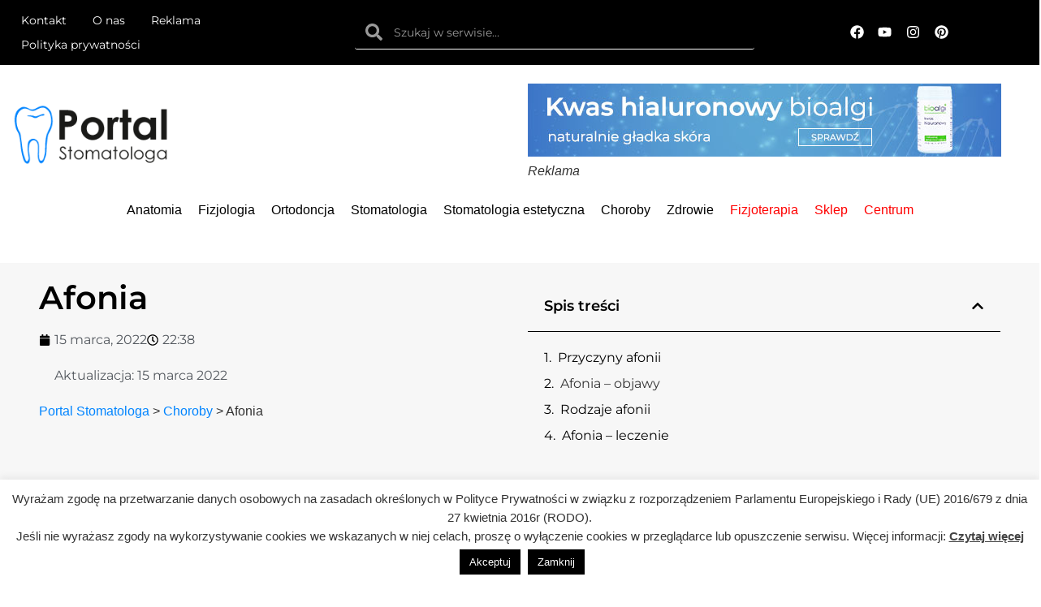

--- FILE ---
content_type: text/html; charset=UTF-8
request_url: https://stomatologa.pl/choroby/afonia
body_size: 34814
content:
<!doctype html>
<html lang="pl-PL">
<head>
	<meta charset="UTF-8">
	<meta name="viewport" content="width=device-width, initial-scale=1">
	<link rel="profile" href="https://gmpg.org/xfn/11">
	<meta name='robots' content='index, follow, max-image-preview:large, max-snippet:-1, max-video-preview:-1' />

	<!-- This site is optimized with the Yoast SEO plugin v26.8 - https://yoast.com/product/yoast-seo-wordpress/ -->
	<title>Afonia - Portal Stomatologa</title>
	<meta name="description" content="Afonia (bezgłos) to zaburzenie pracy fałdu głosowego, będące najcięższą formą czynnościowych nieprawidłowości głosu. Prowadzi do całkowitej" />
	<link rel="canonical" href="https://stomatologa.pl/choroby/afonia" />
	<meta property="og:locale" content="pl_PL" />
	<meta property="og:type" content="article" />
	<meta property="og:title" content="Afonia - Portal Stomatologa" />
	<meta property="og:description" content="Afonia (bezgłos) to zaburzenie pracy fałdu głosowego, będące najcięższą formą czynnościowych nieprawidłowości głosu. Prowadzi do całkowitej" />
	<meta property="og:url" content="https://stomatologa.pl/choroby/afonia" />
	<meta property="og:site_name" content="Portal Stomatologa" />
	<meta property="article:published_time" content="2022-03-15T21:38:10+00:00" />
	<meta property="article:modified_time" content="2022-03-15T21:38:48+00:00" />
	<meta property="og:image" content="https://stomatologa.pl/wp-content/uploads/2022/03/Afonia.jpg" />
	<meta property="og:image:width" content="900" />
	<meta property="og:image:height" content="600" />
	<meta property="og:image:type" content="image/jpeg" />
	<meta name="author" content="Barbara Mis" />
	<meta name="twitter:card" content="summary_large_image" />
	<meta name="twitter:label1" content="Napisane przez" />
	<meta name="twitter:data1" content="Barbara Mis" />
	<meta name="twitter:label2" content="Szacowany czas czytania" />
	<meta name="twitter:data2" content="4 minuty" />
	<script type="application/ld+json" class="yoast-schema-graph">{"@context":"https://schema.org","@graph":[{"@type":"Article","@id":"https://stomatologa.pl/choroby/afonia#article","isPartOf":{"@id":"https://stomatologa.pl/choroby/afonia"},"author":{"name":"Barbara Mis","@id":"https://stomatologa.pl/#/schema/person/fecbbbd764b7318c2ca47a082df0a0e1"},"headline":"Afonia","datePublished":"2022-03-15T21:38:10+00:00","dateModified":"2022-03-15T21:38:48+00:00","mainEntityOfPage":{"@id":"https://stomatologa.pl/choroby/afonia"},"wordCount":667,"commentCount":0,"publisher":{"@id":"https://stomatologa.pl/#organization"},"image":{"@id":"https://stomatologa.pl/choroby/afonia#primaryimage"},"thumbnailUrl":"https://stomatologa.pl/wp-content/uploads/2022/03/Afonia.jpg","keywords":["afonia","afonia co to","afonia leczenie","afonia objawy","afonia przyczyny","afonia u dzieci","bezgłos","choroby","niemożność wydania głosu","utrata głosu"],"articleSection":["Choroby"],"inLanguage":"pl-PL","potentialAction":[{"@type":"CommentAction","name":"Comment","target":["https://stomatologa.pl/choroby/afonia#respond"]}]},{"@type":"WebPage","@id":"https://stomatologa.pl/choroby/afonia","url":"https://stomatologa.pl/choroby/afonia","name":"Afonia - Portal Stomatologa","isPartOf":{"@id":"https://stomatologa.pl/#website"},"primaryImageOfPage":{"@id":"https://stomatologa.pl/choroby/afonia#primaryimage"},"image":{"@id":"https://stomatologa.pl/choroby/afonia#primaryimage"},"thumbnailUrl":"https://stomatologa.pl/wp-content/uploads/2022/03/Afonia.jpg","datePublished":"2022-03-15T21:38:10+00:00","dateModified":"2022-03-15T21:38:48+00:00","description":"Afonia (bezgłos) to zaburzenie pracy fałdu głosowego, będące najcięższą formą czynnościowych nieprawidłowości głosu. Prowadzi do całkowitej","breadcrumb":{"@id":"https://stomatologa.pl/choroby/afonia#breadcrumb"},"inLanguage":"pl-PL","potentialAction":[{"@type":"ReadAction","target":["https://stomatologa.pl/choroby/afonia"]}]},{"@type":"ImageObject","inLanguage":"pl-PL","@id":"https://stomatologa.pl/choroby/afonia#primaryimage","url":"https://stomatologa.pl/wp-content/uploads/2022/03/Afonia.jpg","contentUrl":"https://stomatologa.pl/wp-content/uploads/2022/03/Afonia.jpg","width":900,"height":600,"caption":"Afonia"},{"@type":"BreadcrumbList","@id":"https://stomatologa.pl/choroby/afonia#breadcrumb","itemListElement":[{"@type":"ListItem","position":1,"name":"Strona główna","item":"https://stomatologa.pl/"},{"@type":"ListItem","position":2,"name":"Afonia"}]},{"@type":"WebSite","@id":"https://stomatologa.pl/#website","url":"https://stomatologa.pl/","name":"Portal Stomatologa","description":"","publisher":{"@id":"https://stomatologa.pl/#organization"},"potentialAction":[{"@type":"SearchAction","target":{"@type":"EntryPoint","urlTemplate":"https://stomatologa.pl/?s={search_term_string}"},"query-input":{"@type":"PropertyValueSpecification","valueRequired":true,"valueName":"search_term_string"}}],"inLanguage":"pl-PL"},{"@type":"Organization","@id":"https://stomatologa.pl/#organization","name":"Portal Stomatologa","url":"https://stomatologa.pl/","logo":{"@type":"ImageObject","inLanguage":"pl-PL","@id":"https://stomatologa.pl/#/schema/logo/image/","url":"https://stomatologa.pl/wp-content/uploads/2021/06/portal-stomatologa-2.png","contentUrl":"https://stomatologa.pl/wp-content/uploads/2021/06/portal-stomatologa-2.png","width":240,"height":90,"caption":"Portal Stomatologa"},"image":{"@id":"https://stomatologa.pl/#/schema/logo/image/"}},{"@type":"Person","@id":"https://stomatologa.pl/#/schema/person/fecbbbd764b7318c2ca47a082df0a0e1","name":"Barbara Mis","image":{"@type":"ImageObject","inLanguage":"pl-PL","@id":"https://stomatologa.pl/#/schema/person/image/","url":"https://secure.gravatar.com/avatar/995d01fb653f9cbf21c8c9a4206e788639125d18462c2a8661ec0e09476da82f?s=96&d=mm&r=g","contentUrl":"https://secure.gravatar.com/avatar/995d01fb653f9cbf21c8c9a4206e788639125d18462c2a8661ec0e09476da82f?s=96&d=mm&r=g","caption":"Barbara Mis"},"url":"https://stomatologa.pl/author/barbara-mis"}]}</script>
	<!-- / Yoast SEO plugin. -->


<link rel="alternate" type="application/rss+xml" title="Portal Stomatologa &raquo; Kanał z wpisami" href="https://stomatologa.pl/feed" />
<link rel="alternate" type="application/rss+xml" title="Portal Stomatologa &raquo; Kanał z komentarzami" href="https://stomatologa.pl/comments/feed" />
<link rel="alternate" type="application/rss+xml" title="Portal Stomatologa &raquo; Afonia Kanał z komentarzami" href="https://stomatologa.pl/choroby/afonia/feed" />
<link rel="alternate" title="oEmbed (JSON)" type="application/json+oembed" href="https://stomatologa.pl/wp-json/oembed/1.0/embed?url=https%3A%2F%2Fstomatologa.pl%2Fchoroby%2Fafonia" />
<link rel="alternate" title="oEmbed (XML)" type="text/xml+oembed" href="https://stomatologa.pl/wp-json/oembed/1.0/embed?url=https%3A%2F%2Fstomatologa.pl%2Fchoroby%2Fafonia&#038;format=xml" />


<!-- Last Modified Schema is inserted by the WP Last Modified Info plugin v1.9.5 - https://wordpress.org/plugins/wp-last-modified-info/ -->
<script type="application/ld+json">{"@context":"https:\/\/schema.org\/","@type":"CreativeWork","dateModified":"2022-03-15T22:38:48+01:00","headline":"Afonia","description":"Afonia (bezg\u0142os) to zaburzenie pracy fa\u0142du g\u0142osowego, b\u0119d\u0105ce najci\u0119\u017csz\u0105 form\u0105 czynno\u015bciowych nieprawid\u0142owo\u015bci g\u0142osu. Prowadzi do ca\u0142kowitej utraty jego d\u017awi\u0119czno\u015bci. Afonia mo\u017ce pojawi\u0107 si\u0119 w przebiegu nadu\u017cycia lub uszkodzenia aparatu mowy, jak r\u00f3wnie\u017c mo\u017ce mie\u0107 pod\u0142o\u017ce psychiczne. Przyczyny afonii Najcz\u0119\u015bciej afonia bywa konsekwencj\u0105 przeci\u0105\u017cenia, czyli nadu\u017cycia strun g\u0142osowych. Dlatego dolegliwo\u015b\u0107 spotyka si\u0119 u lektor\u00f3w, nauczycieli czy muzyk\u00f3w, kt\u00f3rzy cz\u0119sto i d\u0142ugo","mainEntityOfPage":{"@type":"WebPage","@id":"https:\/\/stomatologa.pl\/choroby\/afonia"},"author":{"@type":"Person","name":"Kamil Radlak","url":"https:\/\/stomatologa.pl\/author\/admin","description":""}}</script>

<style id='wp-img-auto-sizes-contain-inline-css'>
img:is([sizes=auto i],[sizes^="auto," i]){contain-intrinsic-size:3000px 1500px}
/*# sourceURL=wp-img-auto-sizes-contain-inline-css */
</style>

<link rel='stylesheet' id='hello-elementor-theme-style-css' href='https://stomatologa.pl/wp-content/themes/hello-elementor/assets/css/theme.css?ver=3.4.6' media='all' />
<link rel='stylesheet' id='jet-menu-hello-css' href='https://stomatologa.pl/wp-content/plugins/jet-menu/integration/themes/hello-elementor/assets/css/style.css?ver=2.4.18' media='all' />
<style id='wp-emoji-styles-inline-css'>

	img.wp-smiley, img.emoji {
		display: inline !important;
		border: none !important;
		box-shadow: none !important;
		height: 1em !important;
		width: 1em !important;
		margin: 0 0.07em !important;
		vertical-align: -0.1em !important;
		background: none !important;
		padding: 0 !important;
	}
/*# sourceURL=wp-emoji-styles-inline-css */
</style>
<link rel='stylesheet' id='wp-block-library-css' href='https://stomatologa.pl/wp-includes/css/dist/block-library/style.min.css?ver=6.9' media='all' />
<link rel='stylesheet' id='jet-engine-frontend-css' href='https://stomatologa.pl/wp-content/plugins/jet-engine/assets/css/frontend.css?ver=3.8.2.1' media='all' />
<style id='global-styles-inline-css'>
:root{--wp--preset--aspect-ratio--square: 1;--wp--preset--aspect-ratio--4-3: 4/3;--wp--preset--aspect-ratio--3-4: 3/4;--wp--preset--aspect-ratio--3-2: 3/2;--wp--preset--aspect-ratio--2-3: 2/3;--wp--preset--aspect-ratio--16-9: 16/9;--wp--preset--aspect-ratio--9-16: 9/16;--wp--preset--color--black: #000000;--wp--preset--color--cyan-bluish-gray: #abb8c3;--wp--preset--color--white: #ffffff;--wp--preset--color--pale-pink: #f78da7;--wp--preset--color--vivid-red: #cf2e2e;--wp--preset--color--luminous-vivid-orange: #ff6900;--wp--preset--color--luminous-vivid-amber: #fcb900;--wp--preset--color--light-green-cyan: #7bdcb5;--wp--preset--color--vivid-green-cyan: #00d084;--wp--preset--color--pale-cyan-blue: #8ed1fc;--wp--preset--color--vivid-cyan-blue: #0693e3;--wp--preset--color--vivid-purple: #9b51e0;--wp--preset--gradient--vivid-cyan-blue-to-vivid-purple: linear-gradient(135deg,rgb(6,147,227) 0%,rgb(155,81,224) 100%);--wp--preset--gradient--light-green-cyan-to-vivid-green-cyan: linear-gradient(135deg,rgb(122,220,180) 0%,rgb(0,208,130) 100%);--wp--preset--gradient--luminous-vivid-amber-to-luminous-vivid-orange: linear-gradient(135deg,rgb(252,185,0) 0%,rgb(255,105,0) 100%);--wp--preset--gradient--luminous-vivid-orange-to-vivid-red: linear-gradient(135deg,rgb(255,105,0) 0%,rgb(207,46,46) 100%);--wp--preset--gradient--very-light-gray-to-cyan-bluish-gray: linear-gradient(135deg,rgb(238,238,238) 0%,rgb(169,184,195) 100%);--wp--preset--gradient--cool-to-warm-spectrum: linear-gradient(135deg,rgb(74,234,220) 0%,rgb(151,120,209) 20%,rgb(207,42,186) 40%,rgb(238,44,130) 60%,rgb(251,105,98) 80%,rgb(254,248,76) 100%);--wp--preset--gradient--blush-light-purple: linear-gradient(135deg,rgb(255,206,236) 0%,rgb(152,150,240) 100%);--wp--preset--gradient--blush-bordeaux: linear-gradient(135deg,rgb(254,205,165) 0%,rgb(254,45,45) 50%,rgb(107,0,62) 100%);--wp--preset--gradient--luminous-dusk: linear-gradient(135deg,rgb(255,203,112) 0%,rgb(199,81,192) 50%,rgb(65,88,208) 100%);--wp--preset--gradient--pale-ocean: linear-gradient(135deg,rgb(255,245,203) 0%,rgb(182,227,212) 50%,rgb(51,167,181) 100%);--wp--preset--gradient--electric-grass: linear-gradient(135deg,rgb(202,248,128) 0%,rgb(113,206,126) 100%);--wp--preset--gradient--midnight: linear-gradient(135deg,rgb(2,3,129) 0%,rgb(40,116,252) 100%);--wp--preset--font-size--small: 13px;--wp--preset--font-size--medium: 20px;--wp--preset--font-size--large: 36px;--wp--preset--font-size--x-large: 42px;--wp--preset--spacing--20: 0.44rem;--wp--preset--spacing--30: 0.67rem;--wp--preset--spacing--40: 1rem;--wp--preset--spacing--50: 1.5rem;--wp--preset--spacing--60: 2.25rem;--wp--preset--spacing--70: 3.38rem;--wp--preset--spacing--80: 5.06rem;--wp--preset--shadow--natural: 6px 6px 9px rgba(0, 0, 0, 0.2);--wp--preset--shadow--deep: 12px 12px 50px rgba(0, 0, 0, 0.4);--wp--preset--shadow--sharp: 6px 6px 0px rgba(0, 0, 0, 0.2);--wp--preset--shadow--outlined: 6px 6px 0px -3px rgb(255, 255, 255), 6px 6px rgb(0, 0, 0);--wp--preset--shadow--crisp: 6px 6px 0px rgb(0, 0, 0);}:root { --wp--style--global--content-size: 800px;--wp--style--global--wide-size: 1200px; }:where(body) { margin: 0; }.wp-site-blocks > .alignleft { float: left; margin-right: 2em; }.wp-site-blocks > .alignright { float: right; margin-left: 2em; }.wp-site-blocks > .aligncenter { justify-content: center; margin-left: auto; margin-right: auto; }:where(.wp-site-blocks) > * { margin-block-start: 24px; margin-block-end: 0; }:where(.wp-site-blocks) > :first-child { margin-block-start: 0; }:where(.wp-site-blocks) > :last-child { margin-block-end: 0; }:root { --wp--style--block-gap: 24px; }:root :where(.is-layout-flow) > :first-child{margin-block-start: 0;}:root :where(.is-layout-flow) > :last-child{margin-block-end: 0;}:root :where(.is-layout-flow) > *{margin-block-start: 24px;margin-block-end: 0;}:root :where(.is-layout-constrained) > :first-child{margin-block-start: 0;}:root :where(.is-layout-constrained) > :last-child{margin-block-end: 0;}:root :where(.is-layout-constrained) > *{margin-block-start: 24px;margin-block-end: 0;}:root :where(.is-layout-flex){gap: 24px;}:root :where(.is-layout-grid){gap: 24px;}.is-layout-flow > .alignleft{float: left;margin-inline-start: 0;margin-inline-end: 2em;}.is-layout-flow > .alignright{float: right;margin-inline-start: 2em;margin-inline-end: 0;}.is-layout-flow > .aligncenter{margin-left: auto !important;margin-right: auto !important;}.is-layout-constrained > .alignleft{float: left;margin-inline-start: 0;margin-inline-end: 2em;}.is-layout-constrained > .alignright{float: right;margin-inline-start: 2em;margin-inline-end: 0;}.is-layout-constrained > .aligncenter{margin-left: auto !important;margin-right: auto !important;}.is-layout-constrained > :where(:not(.alignleft):not(.alignright):not(.alignfull)){max-width: var(--wp--style--global--content-size);margin-left: auto !important;margin-right: auto !important;}.is-layout-constrained > .alignwide{max-width: var(--wp--style--global--wide-size);}body .is-layout-flex{display: flex;}.is-layout-flex{flex-wrap: wrap;align-items: center;}.is-layout-flex > :is(*, div){margin: 0;}body .is-layout-grid{display: grid;}.is-layout-grid > :is(*, div){margin: 0;}body{padding-top: 0px;padding-right: 0px;padding-bottom: 0px;padding-left: 0px;}a:where(:not(.wp-element-button)){text-decoration: underline;}:root :where(.wp-element-button, .wp-block-button__link){background-color: #32373c;border-width: 0;color: #fff;font-family: inherit;font-size: inherit;font-style: inherit;font-weight: inherit;letter-spacing: inherit;line-height: inherit;padding-top: calc(0.667em + 2px);padding-right: calc(1.333em + 2px);padding-bottom: calc(0.667em + 2px);padding-left: calc(1.333em + 2px);text-decoration: none;text-transform: inherit;}.has-black-color{color: var(--wp--preset--color--black) !important;}.has-cyan-bluish-gray-color{color: var(--wp--preset--color--cyan-bluish-gray) !important;}.has-white-color{color: var(--wp--preset--color--white) !important;}.has-pale-pink-color{color: var(--wp--preset--color--pale-pink) !important;}.has-vivid-red-color{color: var(--wp--preset--color--vivid-red) !important;}.has-luminous-vivid-orange-color{color: var(--wp--preset--color--luminous-vivid-orange) !important;}.has-luminous-vivid-amber-color{color: var(--wp--preset--color--luminous-vivid-amber) !important;}.has-light-green-cyan-color{color: var(--wp--preset--color--light-green-cyan) !important;}.has-vivid-green-cyan-color{color: var(--wp--preset--color--vivid-green-cyan) !important;}.has-pale-cyan-blue-color{color: var(--wp--preset--color--pale-cyan-blue) !important;}.has-vivid-cyan-blue-color{color: var(--wp--preset--color--vivid-cyan-blue) !important;}.has-vivid-purple-color{color: var(--wp--preset--color--vivid-purple) !important;}.has-black-background-color{background-color: var(--wp--preset--color--black) !important;}.has-cyan-bluish-gray-background-color{background-color: var(--wp--preset--color--cyan-bluish-gray) !important;}.has-white-background-color{background-color: var(--wp--preset--color--white) !important;}.has-pale-pink-background-color{background-color: var(--wp--preset--color--pale-pink) !important;}.has-vivid-red-background-color{background-color: var(--wp--preset--color--vivid-red) !important;}.has-luminous-vivid-orange-background-color{background-color: var(--wp--preset--color--luminous-vivid-orange) !important;}.has-luminous-vivid-amber-background-color{background-color: var(--wp--preset--color--luminous-vivid-amber) !important;}.has-light-green-cyan-background-color{background-color: var(--wp--preset--color--light-green-cyan) !important;}.has-vivid-green-cyan-background-color{background-color: var(--wp--preset--color--vivid-green-cyan) !important;}.has-pale-cyan-blue-background-color{background-color: var(--wp--preset--color--pale-cyan-blue) !important;}.has-vivid-cyan-blue-background-color{background-color: var(--wp--preset--color--vivid-cyan-blue) !important;}.has-vivid-purple-background-color{background-color: var(--wp--preset--color--vivid-purple) !important;}.has-black-border-color{border-color: var(--wp--preset--color--black) !important;}.has-cyan-bluish-gray-border-color{border-color: var(--wp--preset--color--cyan-bluish-gray) !important;}.has-white-border-color{border-color: var(--wp--preset--color--white) !important;}.has-pale-pink-border-color{border-color: var(--wp--preset--color--pale-pink) !important;}.has-vivid-red-border-color{border-color: var(--wp--preset--color--vivid-red) !important;}.has-luminous-vivid-orange-border-color{border-color: var(--wp--preset--color--luminous-vivid-orange) !important;}.has-luminous-vivid-amber-border-color{border-color: var(--wp--preset--color--luminous-vivid-amber) !important;}.has-light-green-cyan-border-color{border-color: var(--wp--preset--color--light-green-cyan) !important;}.has-vivid-green-cyan-border-color{border-color: var(--wp--preset--color--vivid-green-cyan) !important;}.has-pale-cyan-blue-border-color{border-color: var(--wp--preset--color--pale-cyan-blue) !important;}.has-vivid-cyan-blue-border-color{border-color: var(--wp--preset--color--vivid-cyan-blue) !important;}.has-vivid-purple-border-color{border-color: var(--wp--preset--color--vivid-purple) !important;}.has-vivid-cyan-blue-to-vivid-purple-gradient-background{background: var(--wp--preset--gradient--vivid-cyan-blue-to-vivid-purple) !important;}.has-light-green-cyan-to-vivid-green-cyan-gradient-background{background: var(--wp--preset--gradient--light-green-cyan-to-vivid-green-cyan) !important;}.has-luminous-vivid-amber-to-luminous-vivid-orange-gradient-background{background: var(--wp--preset--gradient--luminous-vivid-amber-to-luminous-vivid-orange) !important;}.has-luminous-vivid-orange-to-vivid-red-gradient-background{background: var(--wp--preset--gradient--luminous-vivid-orange-to-vivid-red) !important;}.has-very-light-gray-to-cyan-bluish-gray-gradient-background{background: var(--wp--preset--gradient--very-light-gray-to-cyan-bluish-gray) !important;}.has-cool-to-warm-spectrum-gradient-background{background: var(--wp--preset--gradient--cool-to-warm-spectrum) !important;}.has-blush-light-purple-gradient-background{background: var(--wp--preset--gradient--blush-light-purple) !important;}.has-blush-bordeaux-gradient-background{background: var(--wp--preset--gradient--blush-bordeaux) !important;}.has-luminous-dusk-gradient-background{background: var(--wp--preset--gradient--luminous-dusk) !important;}.has-pale-ocean-gradient-background{background: var(--wp--preset--gradient--pale-ocean) !important;}.has-electric-grass-gradient-background{background: var(--wp--preset--gradient--electric-grass) !important;}.has-midnight-gradient-background{background: var(--wp--preset--gradient--midnight) !important;}.has-small-font-size{font-size: var(--wp--preset--font-size--small) !important;}.has-medium-font-size{font-size: var(--wp--preset--font-size--medium) !important;}.has-large-font-size{font-size: var(--wp--preset--font-size--large) !important;}.has-x-large-font-size{font-size: var(--wp--preset--font-size--x-large) !important;}
:root :where(.wp-block-pullquote){font-size: 1.5em;line-height: 1.6;}
/*# sourceURL=global-styles-inline-css */
</style>
<link rel='stylesheet' id='cookie-law-info-css' href='https://stomatologa.pl/wp-content/plugins/cookie-law-info/legacy/public/css/cookie-law-info-public.css?ver=3.3.9.1' media='all' />
<link rel='stylesheet' id='cookie-law-info-gdpr-css' href='https://stomatologa.pl/wp-content/plugins/cookie-law-info/legacy/public/css/cookie-law-info-gdpr.css?ver=3.3.9.1' media='all' />
<link rel='stylesheet' id='linkssc-style-css' href='https://stomatologa.pl/wp-content/plugins/links-shortcode/links-shortcode.css?ver=6.9' media='all' />
<link rel='stylesheet' id='hello-elementor-css' href='https://stomatologa.pl/wp-content/themes/hello-elementor/assets/css/reset.css?ver=3.4.6' media='all' />
<link rel='stylesheet' id='hello-elementor-header-footer-css' href='https://stomatologa.pl/wp-content/themes/hello-elementor/assets/css/header-footer.css?ver=3.4.6' media='all' />
<link rel='stylesheet' id='elementor-frontend-css' href='https://stomatologa.pl/wp-content/plugins/elementor/assets/css/frontend.min.css?ver=3.34.2' media='all' />
<link rel='stylesheet' id='elementor-post-1535-css' href='https://stomatologa.pl/wp-content/uploads/elementor/css/post-1535.css?ver=1769039029' media='all' />
<link rel='stylesheet' id='jet-menu-public-styles-css' href='https://stomatologa.pl/wp-content/plugins/jet-menu/assets/public/css/public.css?ver=2.4.18' media='all' />
<link rel='stylesheet' id='jet-menu-general-css' href='https://stomatologa.pl/wp-content/uploads/jet-menu/jet-menu-general.css?ver=1626860060' media='all' />
<link rel='stylesheet' id='widget-nav-menu-css' href='https://stomatologa.pl/wp-content/plugins/elementor-pro/assets/css/widget-nav-menu.min.css?ver=3.34.1' media='all' />
<link rel='stylesheet' id='widget-search-form-css' href='https://stomatologa.pl/wp-content/plugins/elementor-pro/assets/css/widget-search-form.min.css?ver=3.34.1' media='all' />
<link rel='stylesheet' id='widget-social-icons-css' href='https://stomatologa.pl/wp-content/plugins/elementor/assets/css/widget-social-icons.min.css?ver=3.34.2' media='all' />
<link rel='stylesheet' id='e-apple-webkit-css' href='https://stomatologa.pl/wp-content/plugins/elementor/assets/css/conditionals/apple-webkit.min.css?ver=3.34.2' media='all' />
<link rel='stylesheet' id='widget-image-css' href='https://stomatologa.pl/wp-content/plugins/elementor/assets/css/widget-image.min.css?ver=3.34.2' media='all' />
<link rel='stylesheet' id='widget-heading-css' href='https://stomatologa.pl/wp-content/plugins/elementor/assets/css/widget-heading.min.css?ver=3.34.2' media='all' />
<link rel='stylesheet' id='widget-icon-list-css' href='https://stomatologa.pl/wp-content/plugins/elementor/assets/css/widget-icon-list.min.css?ver=3.34.2' media='all' />
<link rel='stylesheet' id='widget-post-info-css' href='https://stomatologa.pl/wp-content/plugins/elementor-pro/assets/css/widget-post-info.min.css?ver=3.34.1' media='all' />
<link rel='stylesheet' id='swiper-css' href='https://stomatologa.pl/wp-content/plugins/elementor/assets/lib/swiper/v8/css/swiper.min.css?ver=8.4.5' media='all' />
<link rel='stylesheet' id='e-swiper-css' href='https://stomatologa.pl/wp-content/plugins/elementor/assets/css/conditionals/e-swiper.min.css?ver=3.34.2' media='all' />
<link rel='stylesheet' id='widget-table-of-contents-css' href='https://stomatologa.pl/wp-content/plugins/elementor-pro/assets/css/widget-table-of-contents.min.css?ver=3.34.1' media='all' />
<link rel='stylesheet' id='widget-posts-css' href='https://stomatologa.pl/wp-content/plugins/elementor-pro/assets/css/widget-posts.min.css?ver=3.34.1' media='all' />
<link rel='stylesheet' id='jet-blog-css' href='https://stomatologa.pl/wp-content/plugins/jet-blog/assets/css/jet-blog.css?ver=2.4.8' media='all' />
<link rel='stylesheet' id='jet-tabs-frontend-css' href='https://stomatologa.pl/wp-content/plugins/jet-tabs/assets/css/jet-tabs-frontend.css?ver=2.2.13' media='all' />
<link rel='stylesheet' id='jet-tricks-frontend-css' href='https://stomatologa.pl/wp-content/plugins/jet-tricks/assets/css/jet-tricks-frontend.css?ver=1.5.9' media='all' />
<link rel='stylesheet' id='elementor-post-1553-css' href='https://stomatologa.pl/wp-content/uploads/elementor/css/post-1553.css?ver=1769039030' media='all' />
<link rel='stylesheet' id='elementor-post-1605-css' href='https://stomatologa.pl/wp-content/uploads/elementor/css/post-1605.css?ver=1769039030' media='all' />
<link rel='stylesheet' id='elementor-post-1677-css' href='https://stomatologa.pl/wp-content/uploads/elementor/css/post-1677.css?ver=1769039035' media='all' />
<link rel='stylesheet' id='newsletter-css' href='https://stomatologa.pl/wp-content/plugins/newsletter/style.css?ver=9.1.1' media='all' />
<link rel='stylesheet' id='ekit-widget-styles-css' href='https://stomatologa.pl/wp-content/plugins/elementskit-lite/widgets/init/assets/css/widget-styles.css?ver=3.7.8' media='all' />
<link rel='stylesheet' id='ekit-widget-styles-pro-css' href='https://stomatologa.pl/wp-content/plugins/elementskit/widgets/init/assets/css/widget-styles-pro.css?ver=4.2.1' media='all' />
<link rel='stylesheet' id='ekit-responsive-css' href='https://stomatologa.pl/wp-content/plugins/elementskit-lite/widgets/init/assets/css/responsive.css?ver=3.7.8' media='all' />
<link rel='stylesheet' id='ecs-styles-css' href='https://stomatologa.pl/wp-content/plugins/ele-custom-skin/assets/css/ecs-style.css?ver=3.1.9' media='all' />
<link rel='stylesheet' id='elementor-gf-local-montserrat-css' href='https://stomatologa.pl/wp-content/uploads/elementor/google-fonts/css/montserrat.css?ver=1757766731' media='all' />
<script src="https://stomatologa.pl/wp-includes/js/jquery/jquery.min.js?ver=3.7.1" id="jquery-core-js"></script>
<script src="https://stomatologa.pl/wp-includes/js/jquery/jquery-migrate.min.js?ver=3.4.1" id="jquery-migrate-js"></script>
<script id="cookie-law-info-js-extra">
var Cli_Data = {"nn_cookie_ids":[],"cookielist":[],"non_necessary_cookies":[],"ccpaEnabled":"","ccpaRegionBased":"","ccpaBarEnabled":"","strictlyEnabled":["necessary","obligatoire"],"ccpaType":"gdpr","js_blocking":"1","custom_integration":"","triggerDomRefresh":"","secure_cookies":""};
var cli_cookiebar_settings = {"animate_speed_hide":"500","animate_speed_show":"500","background":"#FFF","border":"#b1a6a6c2","border_on":"","button_1_button_colour":"#000000","button_1_button_hover":"#000000","button_1_link_colour":"#fff","button_1_as_button":"1","button_1_new_win":"","button_2_button_colour":"#333","button_2_button_hover":"#292929","button_2_link_colour":"#444","button_2_as_button":"","button_2_hidebar":"1","button_3_button_colour":"#000000","button_3_button_hover":"#000000","button_3_link_colour":"#ffffff","button_3_as_button":"1","button_3_new_win":"","button_4_button_colour":"#dedfe0","button_4_button_hover":"#b2b2b3","button_4_link_colour":"#333333","button_4_as_button":"1","button_7_button_colour":"#61a229","button_7_button_hover":"#4e8221","button_7_link_colour":"#fff","button_7_as_button":"1","button_7_new_win":"","font_family":"inherit","header_fix":"","notify_animate_hide":"1","notify_animate_show":"","notify_div_id":"#cookie-law-info-bar","notify_position_horizontal":"right","notify_position_vertical":"bottom","scroll_close":"","scroll_close_reload":"","accept_close_reload":"","reject_close_reload":"","showagain_tab":"","showagain_background":"#fff","showagain_border":"#000","showagain_div_id":"#cookie-law-info-again","showagain_x_position":"100px","text":"#333333","show_once_yn":"","show_once":"10000","logging_on":"","as_popup":"","popup_overlay":"1","bar_heading_text":"","cookie_bar_as":"banner","popup_showagain_position":"bottom-right","widget_position":"left"};
var log_object = {"ajax_url":"https://stomatologa.pl/wp-admin/admin-ajax.php"};
//# sourceURL=cookie-law-info-js-extra
</script>
<script src="https://stomatologa.pl/wp-content/plugins/cookie-law-info/legacy/public/js/cookie-law-info-public.js?ver=3.3.9.1" id="cookie-law-info-js"></script>
<script id="ecs_ajax_load-js-extra">
var ecs_ajax_params = {"ajaxurl":"https://stomatologa.pl/wp-admin/admin-ajax.php","posts":"{\"page\":0,\"name\":\"afonia\",\"category_name\":\"choroby\",\"error\":\"\",\"m\":\"\",\"p\":0,\"post_parent\":\"\",\"subpost\":\"\",\"subpost_id\":\"\",\"attachment\":\"\",\"attachment_id\":0,\"pagename\":\"\",\"page_id\":0,\"second\":\"\",\"minute\":\"\",\"hour\":\"\",\"day\":0,\"monthnum\":0,\"year\":0,\"w\":0,\"tag\":\"\",\"cat\":\"\",\"tag_id\":\"\",\"author\":\"\",\"author_name\":\"\",\"feed\":\"\",\"tb\":\"\",\"paged\":0,\"meta_key\":\"\",\"meta_value\":\"\",\"preview\":\"\",\"s\":\"\",\"sentence\":\"\",\"title\":\"\",\"fields\":\"all\",\"menu_order\":\"\",\"embed\":\"\",\"category__in\":[],\"category__not_in\":[],\"category__and\":[],\"post__in\":[],\"post__not_in\":[],\"post_name__in\":[],\"tag__in\":[],\"tag__not_in\":[],\"tag__and\":[],\"tag_slug__in\":[],\"tag_slug__and\":[],\"post_parent__in\":[],\"post_parent__not_in\":[],\"author__in\":[],\"author__not_in\":[],\"search_columns\":[],\"ignore_sticky_posts\":false,\"suppress_filters\":false,\"cache_results\":true,\"update_post_term_cache\":true,\"update_menu_item_cache\":false,\"lazy_load_term_meta\":true,\"update_post_meta_cache\":true,\"post_type\":\"\",\"posts_per_page\":15,\"nopaging\":false,\"comments_per_page\":\"50\",\"no_found_rows\":false,\"order\":\"DESC\"}"};
//# sourceURL=ecs_ajax_load-js-extra
</script>
<script src="https://stomatologa.pl/wp-content/plugins/ele-custom-skin/assets/js/ecs_ajax_pagination.js?ver=3.1.9" id="ecs_ajax_load-js"></script>
<script src="https://stomatologa.pl/wp-content/plugins/ele-custom-skin/assets/js/ecs.js?ver=3.1.9" id="ecs-script-js"></script>
<link rel="https://api.w.org/" href="https://stomatologa.pl/wp-json/" /><link rel="alternate" title="JSON" type="application/json" href="https://stomatologa.pl/wp-json/wp/v2/posts/3223" /><link rel="EditURI" type="application/rsd+xml" title="RSD" href="https://stomatologa.pl/xmlrpc.php?rsd" />
<meta name="generator" content="WordPress 6.9" />
<link rel='shortlink' href='https://stomatologa.pl/?p=3223' />

<!-- This site is using AdRotate v5.17.2 to display their advertisements - https://ajdg.solutions/ -->
<!-- AdRotate CSS -->
<style type="text/css" media="screen">
	.g { margin:0px; padding:0px; overflow:hidden; line-height:1; zoom:1; }
	.g img { height:auto; }
	.g-col { position:relative; float:left; }
	.g-col:first-child { margin-left: 0; }
	.g-col:last-child { margin-right: 0; }
	@media only screen and (max-width: 480px) {
		.g-col, .g-dyn, .g-single { width:100%; margin-left:0; margin-right:0; }
	}
</style>
<!-- /AdRotate CSS -->

<style id="wplmi-inline-css" type="text/css">
 span.wplmi-user-avatar { width: 16px;display: inline-block !important;flex-shrink: 0; } img.wplmi-elementor-avatar { border-radius: 100%;margin-right: 3px; }
</style>
<meta name="generator" content="Elementor 3.34.2; features: e_font_icon_svg, additional_custom_breakpoints; settings: css_print_method-external, google_font-enabled, font_display-auto">
<script type="text/javascript">var elementskit_module_parallax_url = "https://stomatologa.pl/wp-content/plugins/elementskit/modules/parallax/";</script>			<style>
				.e-con.e-parent:nth-of-type(n+4):not(.e-lazyloaded):not(.e-no-lazyload),
				.e-con.e-parent:nth-of-type(n+4):not(.e-lazyloaded):not(.e-no-lazyload) * {
					background-image: none !important;
				}
				@media screen and (max-height: 1024px) {
					.e-con.e-parent:nth-of-type(n+3):not(.e-lazyloaded):not(.e-no-lazyload),
					.e-con.e-parent:nth-of-type(n+3):not(.e-lazyloaded):not(.e-no-lazyload) * {
						background-image: none !important;
					}
				}
				@media screen and (max-height: 640px) {
					.e-con.e-parent:nth-of-type(n+2):not(.e-lazyloaded):not(.e-no-lazyload),
					.e-con.e-parent:nth-of-type(n+2):not(.e-lazyloaded):not(.e-no-lazyload) * {
						background-image: none !important;
					}
				}
			</style>
			<link rel="icon" href="https://stomatologa.pl/wp-content/uploads/2021/06/fav.png" sizes="32x32" />
<link rel="icon" href="https://stomatologa.pl/wp-content/uploads/2021/06/fav.png" sizes="192x192" />
<link rel="apple-touch-icon" href="https://stomatologa.pl/wp-content/uploads/2021/06/fav.png" />
<meta name="msapplication-TileImage" content="https://stomatologa.pl/wp-content/uploads/2021/06/fav.png" />
		<style id="wp-custom-css">
			.elementor-widget text-editor ul, .elementor-widget-theme-post-content ul {
margin-bottom:1.5em;
}

.elementor-widget text-editor ol, .elementor-widget-theme-post-content ol {
margin-bottom:1.5em;
}		</style>
		</head>
<body class="wp-singular post-template-default single single-post postid-3223 single-format-standard wp-custom-logo wp-embed-responsive wp-theme-hello-elementor hello-elementor-default jet-mega-menu-location elementor-default elementor-kit-1535 elementor-page-1677">


<a class="skip-link screen-reader-text" href="#content">Przejdź do treści</a>

		<header data-elementor-type="header" data-elementor-id="1553" class="elementor elementor-1553 elementor-location-header" data-elementor-post-type="elementor_library">
					<section class="elementor-section elementor-top-section elementor-element elementor-element-2be90f4 elementor-hidden-phone elementor-hidden-tablet elementor-section-boxed elementor-section-height-default elementor-section-height-default" data-id="2be90f4" data-element_type="section" data-settings="{&quot;jet_parallax_layout_list&quot;:[{&quot;jet_parallax_layout_image&quot;:{&quot;url&quot;:&quot;&quot;,&quot;id&quot;:&quot;&quot;,&quot;size&quot;:&quot;&quot;},&quot;_id&quot;:&quot;dd21471&quot;,&quot;jet_parallax_layout_image_tablet&quot;:{&quot;url&quot;:&quot;&quot;,&quot;id&quot;:&quot;&quot;,&quot;size&quot;:&quot;&quot;},&quot;jet_parallax_layout_image_mobile&quot;:{&quot;url&quot;:&quot;&quot;,&quot;id&quot;:&quot;&quot;,&quot;size&quot;:&quot;&quot;},&quot;jet_parallax_layout_speed&quot;:{&quot;unit&quot;:&quot;%&quot;,&quot;size&quot;:50,&quot;sizes&quot;:[]},&quot;jet_parallax_layout_type&quot;:&quot;scroll&quot;,&quot;jet_parallax_layout_direction&quot;:&quot;1&quot;,&quot;jet_parallax_layout_fx_direction&quot;:null,&quot;jet_parallax_layout_z_index&quot;:&quot;&quot;,&quot;jet_parallax_layout_bg_x&quot;:50,&quot;jet_parallax_layout_bg_x_tablet&quot;:&quot;&quot;,&quot;jet_parallax_layout_bg_x_mobile&quot;:&quot;&quot;,&quot;jet_parallax_layout_bg_y&quot;:50,&quot;jet_parallax_layout_bg_y_tablet&quot;:&quot;&quot;,&quot;jet_parallax_layout_bg_y_mobile&quot;:&quot;&quot;,&quot;jet_parallax_layout_bg_size&quot;:&quot;auto&quot;,&quot;jet_parallax_layout_bg_size_tablet&quot;:&quot;&quot;,&quot;jet_parallax_layout_bg_size_mobile&quot;:&quot;&quot;,&quot;jet_parallax_layout_animation_prop&quot;:&quot;transform&quot;,&quot;jet_parallax_layout_on&quot;:[&quot;desktop&quot;,&quot;tablet&quot;]}],&quot;background_background&quot;:&quot;classic&quot;,&quot;ekit_has_onepagescroll_dot&quot;:&quot;yes&quot;}">
						<div class="elementor-container elementor-column-gap-default">
					<div class="elementor-column elementor-col-33 elementor-top-column elementor-element elementor-element-776632c elementor-hidden-tablet elementor-hidden-phone" data-id="776632c" data-element_type="column">
			<div class="elementor-widget-wrap elementor-element-populated">
						<div class="elementor-element elementor-element-a619a8b elementor-nav-menu__align-start elementor-nav-menu__text-align-center elementor-hidden-tablet elementor-hidden-phone elementor-nav-menu--dropdown-tablet elementor-widget elementor-widget-nav-menu" data-id="a619a8b" data-element_type="widget" data-settings="{&quot;layout&quot;:&quot;horizontal&quot;,&quot;submenu_icon&quot;:{&quot;value&quot;:&quot;&lt;svg aria-hidden=\&quot;true\&quot; class=\&quot;e-font-icon-svg e-fas-caret-down\&quot; viewBox=\&quot;0 0 320 512\&quot; xmlns=\&quot;http:\/\/www.w3.org\/2000\/svg\&quot;&gt;&lt;path d=\&quot;M31.3 192h257.3c17.8 0 26.7 21.5 14.1 34.1L174.1 354.8c-7.8 7.8-20.5 7.8-28.3 0L17.2 226.1C4.6 213.5 13.5 192 31.3 192z\&quot;&gt;&lt;\/path&gt;&lt;\/svg&gt;&quot;,&quot;library&quot;:&quot;fa-solid&quot;},&quot;ekit_we_effect_on&quot;:&quot;none&quot;}" data-widget_type="nav-menu.default">
				<div class="elementor-widget-container">
								<nav aria-label="Menu" class="elementor-nav-menu--main elementor-nav-menu__container elementor-nav-menu--layout-horizontal e--pointer-none">
				<ul id="menu-1-a619a8b" class="elementor-nav-menu"><li class="menu-item menu-item-type-post_type menu-item-object-page menu-item-1717"><a href="https://stomatologa.pl/kontakt" class="elementor-item">Kontakt</a></li>
<li class="menu-item menu-item-type-custom menu-item-object-custom menu-item-1597"><a target="_blank" href="https://fizjoterapeuty.pl/o-nas" class="elementor-item">O nas</a></li>
<li class="menu-item menu-item-type-post_type menu-item-object-page menu-item-2049"><a href="https://stomatologa.pl/reklama" class="elementor-item">Reklama</a></li>
<li class="menu-item menu-item-type-post_type menu-item-object-page menu-item-4327"><a href="https://stomatologa.pl/polityka-prywatnosci" class="elementor-item">Polityka prywatności</a></li>
</ul>			</nav>
						<nav class="elementor-nav-menu--dropdown elementor-nav-menu__container" aria-hidden="true">
				<ul id="menu-2-a619a8b" class="elementor-nav-menu"><li class="menu-item menu-item-type-post_type menu-item-object-page menu-item-1717"><a href="https://stomatologa.pl/kontakt" class="elementor-item" tabindex="-1">Kontakt</a></li>
<li class="menu-item menu-item-type-custom menu-item-object-custom menu-item-1597"><a target="_blank" href="https://fizjoterapeuty.pl/o-nas" class="elementor-item" tabindex="-1">O nas</a></li>
<li class="menu-item menu-item-type-post_type menu-item-object-page menu-item-2049"><a href="https://stomatologa.pl/reklama" class="elementor-item" tabindex="-1">Reklama</a></li>
<li class="menu-item menu-item-type-post_type menu-item-object-page menu-item-4327"><a href="https://stomatologa.pl/polityka-prywatnosci" class="elementor-item" tabindex="-1">Polityka prywatności</a></li>
</ul>			</nav>
						</div>
				</div>
					</div>
		</div>
				<div class="elementor-column elementor-col-33 elementor-top-column elementor-element elementor-element-7961164 elementor-hidden-tablet elementor-hidden-phone" data-id="7961164" data-element_type="column">
			<div class="elementor-widget-wrap elementor-element-populated">
						<div class="elementor-element elementor-element-eb9a456 elementor-search-form--skin-minimal elementor-hidden-tablet elementor-hidden-phone elementor-widget elementor-widget-search-form" data-id="eb9a456" data-element_type="widget" data-settings="{&quot;skin&quot;:&quot;minimal&quot;,&quot;ekit_we_effect_on&quot;:&quot;none&quot;}" data-widget_type="search-form.default">
				<div class="elementor-widget-container">
							<search role="search">
			<form class="elementor-search-form" action="https://stomatologa.pl" method="get">
												<div class="elementor-search-form__container">
					<label class="elementor-screen-only" for="elementor-search-form-eb9a456">Szukaj</label>

											<div class="elementor-search-form__icon">
							<div class="e-font-icon-svg-container"><svg aria-hidden="true" class="e-font-icon-svg e-fas-search" viewBox="0 0 512 512" xmlns="http://www.w3.org/2000/svg"><path d="M505 442.7L405.3 343c-4.5-4.5-10.6-7-17-7H372c27.6-35.3 44-79.7 44-128C416 93.1 322.9 0 208 0S0 93.1 0 208s93.1 208 208 208c48.3 0 92.7-16.4 128-44v16.3c0 6.4 2.5 12.5 7 17l99.7 99.7c9.4 9.4 24.6 9.4 33.9 0l28.3-28.3c9.4-9.4 9.4-24.6.1-34zM208 336c-70.7 0-128-57.2-128-128 0-70.7 57.2-128 128-128 70.7 0 128 57.2 128 128 0 70.7-57.2 128-128 128z"></path></svg></div>							<span class="elementor-screen-only">Szukaj</span>
						</div>
					
					<input id="elementor-search-form-eb9a456" placeholder="Szukaj w serwisie..." class="elementor-search-form__input" type="search" name="s" value="">
					
					
									</div>
			</form>
		</search>
						</div>
				</div>
					</div>
		</div>
				<div class="elementor-column elementor-col-33 elementor-top-column elementor-element elementor-element-58c9a2a elementor-hidden-tablet elementor-hidden-phone" data-id="58c9a2a" data-element_type="column">
			<div class="elementor-widget-wrap elementor-element-populated">
						<div class="elementor-element elementor-element-5949ef8 elementor-hidden-tablet elementor-hidden-phone elementor-shape-rounded elementor-grid-0 e-grid-align-center elementor-widget elementor-widget-social-icons" data-id="5949ef8" data-element_type="widget" data-settings="{&quot;ekit_we_effect_on&quot;:&quot;none&quot;}" data-widget_type="social-icons.default">
				<div class="elementor-widget-container">
							<div class="elementor-social-icons-wrapper elementor-grid" role="list">
							<span class="elementor-grid-item" role="listitem">
					<a class="elementor-icon elementor-social-icon elementor-social-icon-facebook elementor-repeater-item-a6c38c9" href="https://www.facebook.com/fizjoterapeuty" target="_blank">
						<span class="elementor-screen-only">Facebook</span>
						<svg aria-hidden="true" class="e-font-icon-svg e-fab-facebook" viewBox="0 0 512 512" xmlns="http://www.w3.org/2000/svg"><path d="M504 256C504 119 393 8 256 8S8 119 8 256c0 123.78 90.69 226.38 209.25 245V327.69h-63V256h63v-54.64c0-62.15 37-96.48 93.67-96.48 27.14 0 55.52 4.84 55.52 4.84v61h-31.28c-30.8 0-40.41 19.12-40.41 38.73V256h68.78l-11 71.69h-57.78V501C413.31 482.38 504 379.78 504 256z"></path></svg>					</a>
				</span>
							<span class="elementor-grid-item" role="listitem">
					<a class="elementor-icon elementor-social-icon elementor-social-icon-youtube elementor-repeater-item-cd3a545" target="_blank">
						<span class="elementor-screen-only">Youtube</span>
						<svg aria-hidden="true" class="e-font-icon-svg e-fab-youtube" viewBox="0 0 576 512" xmlns="http://www.w3.org/2000/svg"><path d="M549.655 124.083c-6.281-23.65-24.787-42.276-48.284-48.597C458.781 64 288 64 288 64S117.22 64 74.629 75.486c-23.497 6.322-42.003 24.947-48.284 48.597-11.412 42.867-11.412 132.305-11.412 132.305s0 89.438 11.412 132.305c6.281 23.65 24.787 41.5 48.284 47.821C117.22 448 288 448 288 448s170.78 0 213.371-11.486c23.497-6.321 42.003-24.171 48.284-47.821 11.412-42.867 11.412-132.305 11.412-132.305s0-89.438-11.412-132.305zm-317.51 213.508V175.185l142.739 81.205-142.739 81.201z"></path></svg>					</a>
				</span>
							<span class="elementor-grid-item" role="listitem">
					<a class="elementor-icon elementor-social-icon elementor-social-icon-instagram elementor-repeater-item-0e9d655" target="_blank">
						<span class="elementor-screen-only">Instagram</span>
						<svg aria-hidden="true" class="e-font-icon-svg e-fab-instagram" viewBox="0 0 448 512" xmlns="http://www.w3.org/2000/svg"><path d="M224.1 141c-63.6 0-114.9 51.3-114.9 114.9s51.3 114.9 114.9 114.9S339 319.5 339 255.9 287.7 141 224.1 141zm0 189.6c-41.1 0-74.7-33.5-74.7-74.7s33.5-74.7 74.7-74.7 74.7 33.5 74.7 74.7-33.6 74.7-74.7 74.7zm146.4-194.3c0 14.9-12 26.8-26.8 26.8-14.9 0-26.8-12-26.8-26.8s12-26.8 26.8-26.8 26.8 12 26.8 26.8zm76.1 27.2c-1.7-35.9-9.9-67.7-36.2-93.9-26.2-26.2-58-34.4-93.9-36.2-37-2.1-147.9-2.1-184.9 0-35.8 1.7-67.6 9.9-93.9 36.1s-34.4 58-36.2 93.9c-2.1 37-2.1 147.9 0 184.9 1.7 35.9 9.9 67.7 36.2 93.9s58 34.4 93.9 36.2c37 2.1 147.9 2.1 184.9 0 35.9-1.7 67.7-9.9 93.9-36.2 26.2-26.2 34.4-58 36.2-93.9 2.1-37 2.1-147.8 0-184.8zM398.8 388c-7.8 19.6-22.9 34.7-42.6 42.6-29.5 11.7-99.5 9-132.1 9s-102.7 2.6-132.1-9c-19.6-7.8-34.7-22.9-42.6-42.6-11.7-29.5-9-99.5-9-132.1s-2.6-102.7 9-132.1c7.8-19.6 22.9-34.7 42.6-42.6 29.5-11.7 99.5-9 132.1-9s102.7-2.6 132.1 9c19.6 7.8 34.7 22.9 42.6 42.6 11.7 29.5 9 99.5 9 132.1s2.7 102.7-9 132.1z"></path></svg>					</a>
				</span>
							<span class="elementor-grid-item" role="listitem">
					<a class="elementor-icon elementor-social-icon elementor-social-icon-pinterest elementor-repeater-item-7de7a52" target="_blank">
						<span class="elementor-screen-only">Pinterest</span>
						<svg aria-hidden="true" class="e-font-icon-svg e-fab-pinterest" viewBox="0 0 496 512" xmlns="http://www.w3.org/2000/svg"><path d="M496 256c0 137-111 248-248 248-25.6 0-50.2-3.9-73.4-11.1 10.1-16.5 25.2-43.5 30.8-65 3-11.6 15.4-59 15.4-59 8.1 15.4 31.7 28.5 56.8 28.5 74.8 0 128.7-68.8 128.7-154.3 0-81.9-66.9-143.2-152.9-143.2-107 0-163.9 71.8-163.9 150.1 0 36.4 19.4 81.7 50.3 96.1 4.7 2.2 7.2 1.2 8.3-3.3.8-3.4 5-20.3 6.9-28.1.6-2.5.3-4.7-1.7-7.1-10.1-12.5-18.3-35.3-18.3-56.6 0-54.7 41.4-107.6 112-107.6 60.9 0 103.6 41.5 103.6 100.9 0 67.1-33.9 113.6-78 113.6-24.3 0-42.6-20.1-36.7-44.8 7-29.5 20.5-61.3 20.5-82.6 0-19-10.2-34.9-31.4-34.9-24.9 0-44.9 25.7-44.9 60.2 0 22 7.4 36.8 7.4 36.8s-24.5 103.8-29 123.2c-5 21.4-3 51.6-.9 71.2C65.4 450.9 0 361.1 0 256 0 119 111 8 248 8s248 111 248 248z"></path></svg>					</a>
				</span>
					</div>
						</div>
				</div>
					</div>
		</div>
					</div>
		</section>
				<section class="elementor-section elementor-top-section elementor-element elementor-element-694b898 elementor-hidden-desktop elementor-hidden-tablet elementor-section-boxed elementor-section-height-default elementor-section-height-default" data-id="694b898" data-element_type="section" data-settings="{&quot;jet_parallax_layout_list&quot;:[{&quot;jet_parallax_layout_image&quot;:{&quot;url&quot;:&quot;&quot;,&quot;id&quot;:&quot;&quot;,&quot;size&quot;:&quot;&quot;},&quot;_id&quot;:&quot;dd21471&quot;,&quot;jet_parallax_layout_image_tablet&quot;:{&quot;url&quot;:&quot;&quot;,&quot;id&quot;:&quot;&quot;,&quot;size&quot;:&quot;&quot;},&quot;jet_parallax_layout_image_mobile&quot;:{&quot;url&quot;:&quot;&quot;,&quot;id&quot;:&quot;&quot;,&quot;size&quot;:&quot;&quot;},&quot;jet_parallax_layout_speed&quot;:{&quot;unit&quot;:&quot;%&quot;,&quot;size&quot;:50,&quot;sizes&quot;:[]},&quot;jet_parallax_layout_type&quot;:&quot;scroll&quot;,&quot;jet_parallax_layout_direction&quot;:&quot;1&quot;,&quot;jet_parallax_layout_fx_direction&quot;:null,&quot;jet_parallax_layout_z_index&quot;:&quot;&quot;,&quot;jet_parallax_layout_bg_x&quot;:50,&quot;jet_parallax_layout_bg_x_tablet&quot;:&quot;&quot;,&quot;jet_parallax_layout_bg_x_mobile&quot;:&quot;&quot;,&quot;jet_parallax_layout_bg_y&quot;:50,&quot;jet_parallax_layout_bg_y_tablet&quot;:&quot;&quot;,&quot;jet_parallax_layout_bg_y_mobile&quot;:&quot;&quot;,&quot;jet_parallax_layout_bg_size&quot;:&quot;auto&quot;,&quot;jet_parallax_layout_bg_size_tablet&quot;:&quot;&quot;,&quot;jet_parallax_layout_bg_size_mobile&quot;:&quot;&quot;,&quot;jet_parallax_layout_animation_prop&quot;:&quot;transform&quot;,&quot;jet_parallax_layout_on&quot;:[&quot;desktop&quot;,&quot;tablet&quot;]}],&quot;background_background&quot;:&quot;classic&quot;,&quot;ekit_has_onepagescroll_dot&quot;:&quot;yes&quot;}">
						<div class="elementor-container elementor-column-gap-default">
					<div class="elementor-column elementor-col-33 elementor-top-column elementor-element elementor-element-c2e661d" data-id="c2e661d" data-element_type="column">
			<div class="elementor-widget-wrap elementor-element-populated">
						<div class="elementor-element elementor-element-eab786e elementor-widget elementor-widget-html" data-id="eab786e" data-element_type="widget" data-settings="{&quot;ekit_we_effect_on&quot;:&quot;none&quot;}" data-widget_type="html.default">
				<div class="elementor-widget-container">
					<script async src="https://pagead2.googlesyndication.com/pagead/js/adsbygoogle.js?client=ca-pub-6944728633307571"
     crossorigin="anonymous"></script>				</div>
				</div>
				<div class="elementor-element elementor-element-20f07a9 elementor-shape-rounded elementor-grid-0 e-grid-align-center elementor-widget elementor-widget-social-icons" data-id="20f07a9" data-element_type="widget" data-settings="{&quot;ekit_we_effect_on&quot;:&quot;none&quot;}" data-widget_type="social-icons.default">
				<div class="elementor-widget-container">
							<div class="elementor-social-icons-wrapper elementor-grid" role="list">
							<span class="elementor-grid-item" role="listitem">
					<a class="elementor-icon elementor-social-icon elementor-social-icon-facebook elementor-repeater-item-a6c38c9" href="https://www.facebook.com/fizjoterapeuty" target="_blank">
						<span class="elementor-screen-only">Facebook</span>
						<svg aria-hidden="true" class="e-font-icon-svg e-fab-facebook" viewBox="0 0 512 512" xmlns="http://www.w3.org/2000/svg"><path d="M504 256C504 119 393 8 256 8S8 119 8 256c0 123.78 90.69 226.38 209.25 245V327.69h-63V256h63v-54.64c0-62.15 37-96.48 93.67-96.48 27.14 0 55.52 4.84 55.52 4.84v61h-31.28c-30.8 0-40.41 19.12-40.41 38.73V256h68.78l-11 71.69h-57.78V501C413.31 482.38 504 379.78 504 256z"></path></svg>					</a>
				</span>
							<span class="elementor-grid-item" role="listitem">
					<a class="elementor-icon elementor-social-icon elementor-social-icon-youtube elementor-repeater-item-cd3a545" target="_blank">
						<span class="elementor-screen-only">Youtube</span>
						<svg aria-hidden="true" class="e-font-icon-svg e-fab-youtube" viewBox="0 0 576 512" xmlns="http://www.w3.org/2000/svg"><path d="M549.655 124.083c-6.281-23.65-24.787-42.276-48.284-48.597C458.781 64 288 64 288 64S117.22 64 74.629 75.486c-23.497 6.322-42.003 24.947-48.284 48.597-11.412 42.867-11.412 132.305-11.412 132.305s0 89.438 11.412 132.305c6.281 23.65 24.787 41.5 48.284 47.821C117.22 448 288 448 288 448s170.78 0 213.371-11.486c23.497-6.321 42.003-24.171 48.284-47.821 11.412-42.867 11.412-132.305 11.412-132.305s0-89.438-11.412-132.305zm-317.51 213.508V175.185l142.739 81.205-142.739 81.201z"></path></svg>					</a>
				</span>
							<span class="elementor-grid-item" role="listitem">
					<a class="elementor-icon elementor-social-icon elementor-social-icon-instagram elementor-repeater-item-0e9d655" target="_blank">
						<span class="elementor-screen-only">Instagram</span>
						<svg aria-hidden="true" class="e-font-icon-svg e-fab-instagram" viewBox="0 0 448 512" xmlns="http://www.w3.org/2000/svg"><path d="M224.1 141c-63.6 0-114.9 51.3-114.9 114.9s51.3 114.9 114.9 114.9S339 319.5 339 255.9 287.7 141 224.1 141zm0 189.6c-41.1 0-74.7-33.5-74.7-74.7s33.5-74.7 74.7-74.7 74.7 33.5 74.7 74.7-33.6 74.7-74.7 74.7zm146.4-194.3c0 14.9-12 26.8-26.8 26.8-14.9 0-26.8-12-26.8-26.8s12-26.8 26.8-26.8 26.8 12 26.8 26.8zm76.1 27.2c-1.7-35.9-9.9-67.7-36.2-93.9-26.2-26.2-58-34.4-93.9-36.2-37-2.1-147.9-2.1-184.9 0-35.8 1.7-67.6 9.9-93.9 36.1s-34.4 58-36.2 93.9c-2.1 37-2.1 147.9 0 184.9 1.7 35.9 9.9 67.7 36.2 93.9s58 34.4 93.9 36.2c37 2.1 147.9 2.1 184.9 0 35.9-1.7 67.7-9.9 93.9-36.2 26.2-26.2 34.4-58 36.2-93.9 2.1-37 2.1-147.8 0-184.8zM398.8 388c-7.8 19.6-22.9 34.7-42.6 42.6-29.5 11.7-99.5 9-132.1 9s-102.7 2.6-132.1-9c-19.6-7.8-34.7-22.9-42.6-42.6-11.7-29.5-9-99.5-9-132.1s-2.6-102.7 9-132.1c7.8-19.6 22.9-34.7 42.6-42.6 29.5-11.7 99.5-9 132.1-9s102.7-2.6 132.1 9c19.6 7.8 34.7 22.9 42.6 42.6 11.7 29.5 9 99.5 9 132.1s2.7 102.7-9 132.1z"></path></svg>					</a>
				</span>
							<span class="elementor-grid-item" role="listitem">
					<a class="elementor-icon elementor-social-icon elementor-social-icon-pinterest elementor-repeater-item-7de7a52" target="_blank">
						<span class="elementor-screen-only">Pinterest</span>
						<svg aria-hidden="true" class="e-font-icon-svg e-fab-pinterest" viewBox="0 0 496 512" xmlns="http://www.w3.org/2000/svg"><path d="M496 256c0 137-111 248-248 248-25.6 0-50.2-3.9-73.4-11.1 10.1-16.5 25.2-43.5 30.8-65 3-11.6 15.4-59 15.4-59 8.1 15.4 31.7 28.5 56.8 28.5 74.8 0 128.7-68.8 128.7-154.3 0-81.9-66.9-143.2-152.9-143.2-107 0-163.9 71.8-163.9 150.1 0 36.4 19.4 81.7 50.3 96.1 4.7 2.2 7.2 1.2 8.3-3.3.8-3.4 5-20.3 6.9-28.1.6-2.5.3-4.7-1.7-7.1-10.1-12.5-18.3-35.3-18.3-56.6 0-54.7 41.4-107.6 112-107.6 60.9 0 103.6 41.5 103.6 100.9 0 67.1-33.9 113.6-78 113.6-24.3 0-42.6-20.1-36.7-44.8 7-29.5 20.5-61.3 20.5-82.6 0-19-10.2-34.9-31.4-34.9-24.9 0-44.9 25.7-44.9 60.2 0 22 7.4 36.8 7.4 36.8s-24.5 103.8-29 123.2c-5 21.4-3 51.6-.9 71.2C65.4 450.9 0 361.1 0 256 0 119 111 8 248 8s248 111 248 248z"></path></svg>					</a>
				</span>
					</div>
						</div>
				</div>
				<div class="elementor-element elementor-element-5b680fa elementor-nav-menu__align-center elementor-nav-menu--dropdown-none elementor-widget elementor-widget-nav-menu" data-id="5b680fa" data-element_type="widget" data-settings="{&quot;layout&quot;:&quot;horizontal&quot;,&quot;submenu_icon&quot;:{&quot;value&quot;:&quot;&lt;svg aria-hidden=\&quot;true\&quot; class=\&quot;e-font-icon-svg e-fas-caret-down\&quot; viewBox=\&quot;0 0 320 512\&quot; xmlns=\&quot;http:\/\/www.w3.org\/2000\/svg\&quot;&gt;&lt;path d=\&quot;M31.3 192h257.3c17.8 0 26.7 21.5 14.1 34.1L174.1 354.8c-7.8 7.8-20.5 7.8-28.3 0L17.2 226.1C4.6 213.5 13.5 192 31.3 192z\&quot;&gt;&lt;\/path&gt;&lt;\/svg&gt;&quot;,&quot;library&quot;:&quot;fa-solid&quot;},&quot;ekit_we_effect_on&quot;:&quot;none&quot;}" data-widget_type="nav-menu.default">
				<div class="elementor-widget-container">
								<nav aria-label="Menu" class="elementor-nav-menu--main elementor-nav-menu__container elementor-nav-menu--layout-horizontal e--pointer-none">
				<ul id="menu-1-5b680fa" class="elementor-nav-menu"><li class="menu-item menu-item-type-post_type menu-item-object-page menu-item-1717"><a href="https://stomatologa.pl/kontakt" class="elementor-item">Kontakt</a></li>
<li class="menu-item menu-item-type-custom menu-item-object-custom menu-item-1597"><a target="_blank" href="https://fizjoterapeuty.pl/o-nas" class="elementor-item">O nas</a></li>
<li class="menu-item menu-item-type-post_type menu-item-object-page menu-item-2049"><a href="https://stomatologa.pl/reklama" class="elementor-item">Reklama</a></li>
<li class="menu-item menu-item-type-post_type menu-item-object-page menu-item-4327"><a href="https://stomatologa.pl/polityka-prywatnosci" class="elementor-item">Polityka prywatności</a></li>
</ul>			</nav>
						<nav class="elementor-nav-menu--dropdown elementor-nav-menu__container" aria-hidden="true">
				<ul id="menu-2-5b680fa" class="elementor-nav-menu"><li class="menu-item menu-item-type-post_type menu-item-object-page menu-item-1717"><a href="https://stomatologa.pl/kontakt" class="elementor-item" tabindex="-1">Kontakt</a></li>
<li class="menu-item menu-item-type-custom menu-item-object-custom menu-item-1597"><a target="_blank" href="https://fizjoterapeuty.pl/o-nas" class="elementor-item" tabindex="-1">O nas</a></li>
<li class="menu-item menu-item-type-post_type menu-item-object-page menu-item-2049"><a href="https://stomatologa.pl/reklama" class="elementor-item" tabindex="-1">Reklama</a></li>
<li class="menu-item menu-item-type-post_type menu-item-object-page menu-item-4327"><a href="https://stomatologa.pl/polityka-prywatnosci" class="elementor-item" tabindex="-1">Polityka prywatności</a></li>
</ul>			</nav>
						</div>
				</div>
					</div>
		</div>
				<div class="elementor-column elementor-col-33 elementor-top-column elementor-element elementor-element-62bd2c3" data-id="62bd2c3" data-element_type="column">
			<div class="elementor-widget-wrap elementor-element-populated">
						<div class="elementor-element elementor-element-6ff838a elementor-search-form--skin-minimal elementor-widget elementor-widget-search-form" data-id="6ff838a" data-element_type="widget" data-settings="{&quot;skin&quot;:&quot;minimal&quot;,&quot;ekit_we_effect_on&quot;:&quot;none&quot;}" data-widget_type="search-form.default">
				<div class="elementor-widget-container">
							<search role="search">
			<form class="elementor-search-form" action="https://stomatologa.pl" method="get">
												<div class="elementor-search-form__container">
					<label class="elementor-screen-only" for="elementor-search-form-6ff838a">Szukaj</label>

											<div class="elementor-search-form__icon">
							<div class="e-font-icon-svg-container"><svg aria-hidden="true" class="e-font-icon-svg e-fas-search" viewBox="0 0 512 512" xmlns="http://www.w3.org/2000/svg"><path d="M505 442.7L405.3 343c-4.5-4.5-10.6-7-17-7H372c27.6-35.3 44-79.7 44-128C416 93.1 322.9 0 208 0S0 93.1 0 208s93.1 208 208 208c48.3 0 92.7-16.4 128-44v16.3c0 6.4 2.5 12.5 7 17l99.7 99.7c9.4 9.4 24.6 9.4 33.9 0l28.3-28.3c9.4-9.4 9.4-24.6.1-34zM208 336c-70.7 0-128-57.2-128-128 0-70.7 57.2-128 128-128 70.7 0 128 57.2 128 128 0 70.7-57.2 128-128 128z"></path></svg></div>							<span class="elementor-screen-only">Szukaj</span>
						</div>
					
					<input id="elementor-search-form-6ff838a" placeholder="Szukaj w serwisie..." class="elementor-search-form__input" type="search" name="s" value="">
					
					
									</div>
			</form>
		</search>
						</div>
				</div>
					</div>
		</div>
				<div class="elementor-column elementor-col-33 elementor-top-column elementor-element elementor-element-f54f7ff" data-id="f54f7ff" data-element_type="column">
			<div class="elementor-widget-wrap">
							</div>
		</div>
					</div>
		</section>
				<section class="elementor-section elementor-top-section elementor-element elementor-element-59b7c7c elementor-section-boxed elementor-section-height-default elementor-section-height-default" data-id="59b7c7c" data-element_type="section" data-settings="{&quot;jet_parallax_layout_list&quot;:[{&quot;jet_parallax_layout_image&quot;:{&quot;url&quot;:&quot;&quot;,&quot;id&quot;:&quot;&quot;,&quot;size&quot;:&quot;&quot;},&quot;_id&quot;:&quot;9f5c203&quot;,&quot;jet_parallax_layout_image_tablet&quot;:{&quot;url&quot;:&quot;&quot;,&quot;id&quot;:&quot;&quot;,&quot;size&quot;:&quot;&quot;},&quot;jet_parallax_layout_image_mobile&quot;:{&quot;url&quot;:&quot;&quot;,&quot;id&quot;:&quot;&quot;,&quot;size&quot;:&quot;&quot;},&quot;jet_parallax_layout_speed&quot;:{&quot;unit&quot;:&quot;%&quot;,&quot;size&quot;:50,&quot;sizes&quot;:[]},&quot;jet_parallax_layout_type&quot;:&quot;scroll&quot;,&quot;jet_parallax_layout_direction&quot;:&quot;1&quot;,&quot;jet_parallax_layout_fx_direction&quot;:null,&quot;jet_parallax_layout_z_index&quot;:&quot;&quot;,&quot;jet_parallax_layout_bg_x&quot;:50,&quot;jet_parallax_layout_bg_x_tablet&quot;:&quot;&quot;,&quot;jet_parallax_layout_bg_x_mobile&quot;:&quot;&quot;,&quot;jet_parallax_layout_bg_y&quot;:50,&quot;jet_parallax_layout_bg_y_tablet&quot;:&quot;&quot;,&quot;jet_parallax_layout_bg_y_mobile&quot;:&quot;&quot;,&quot;jet_parallax_layout_bg_size&quot;:&quot;auto&quot;,&quot;jet_parallax_layout_bg_size_tablet&quot;:&quot;&quot;,&quot;jet_parallax_layout_bg_size_mobile&quot;:&quot;&quot;,&quot;jet_parallax_layout_animation_prop&quot;:&quot;transform&quot;,&quot;jet_parallax_layout_on&quot;:[&quot;desktop&quot;,&quot;tablet&quot;]}],&quot;ekit_has_onepagescroll_dot&quot;:&quot;yes&quot;}">
						<div class="elementor-container elementor-column-gap-default">
					<div class="elementor-column elementor-col-50 elementor-top-column elementor-element elementor-element-9e4ed4b" data-id="9e4ed4b" data-element_type="column">
			<div class="elementor-widget-wrap elementor-element-populated">
						<div class="elementor-element elementor-element-f076f6c elementor-widget elementor-widget-html" data-id="f076f6c" data-element_type="widget" data-settings="{&quot;ekit_we_effect_on&quot;:&quot;none&quot;}" data-widget_type="html.default">
				<div class="elementor-widget-container">
					<script async src="https://pagead2.googlesyndication.com/pagead/js/adsbygoogle.js?client=ca-pub-6944728633307571"
     crossorigin="anonymous"></script>				</div>
				</div>
				<div class="elementor-element elementor-element-5deef56 elementor-widget elementor-widget-theme-site-logo elementor-widget-image" data-id="5deef56" data-element_type="widget" data-settings="{&quot;ekit_we_effect_on&quot;:&quot;none&quot;}" data-widget_type="theme-site-logo.default">
				<div class="elementor-widget-container">
											<a href="https://stomatologa.pl">
			<img width="240" height="90" src="https://stomatologa.pl/wp-content/uploads/2021/06/portal-stomatologa-2.png" class="attachment-medium_large size-medium_large wp-image-1693" alt="Portal Stomatologa" />				</a>
											</div>
				</div>
					</div>
		</div>
				<div class="elementor-column elementor-col-50 elementor-top-column elementor-element elementor-element-bee9177" data-id="bee9177" data-element_type="column">
			<div class="elementor-widget-wrap elementor-element-populated">
						<div class="elementor-element elementor-element-207c92f elementor-hidden-desktop elementor-widget elementor-widget-jet-mega-menu" data-id="207c92f" data-element_type="widget" data-settings="{&quot;ekit_we_effect_on&quot;:&quot;none&quot;}" data-widget_type="jet-mega-menu.default">
				<div class="elementor-widget-container">
					<div class="jet-mega-menu jet-mega-menu--layout-horizontal jet-mega-menu--sub-position-right jet-mega-menu--dropdown-layout-default jet-mega-menu--dropdown-position-right jet-mega-menu--animation-none jet-mega-menu--location-elementor    jet-mega-menu--fill-svg-icons" data-settings='{"menuId":"2399","menuUniqId":"697516468760c","rollUp":false,"megaAjaxLoad":false,"layout":"horizontal","subEvent":"hover","subCloseBehavior":"mouseleave","mouseLeaveDelay":500,"subTrigger":"item","subPosition":"right","megaWidthType":"container","megaWidthSelector":"","breakpoint":768,"signatures":[]}'><div class="jet-mega-menu-toggle" role="button" tabindex="0" aria-label="Open/Close Menu"><div class="jet-mega-menu-toggle-icon jet-mega-menu-toggle-icon--default-state"><svg class="e-font-icon-svg e-fas-bars" viewBox="0 0 448 512" xmlns="http://www.w3.org/2000/svg"><path d="M16 132h416c8.837 0 16-7.163 16-16V76c0-8.837-7.163-16-16-16H16C7.163 60 0 67.163 0 76v40c0 8.837 7.163 16 16 16zm0 160h416c8.837 0 16-7.163 16-16v-40c0-8.837-7.163-16-16-16H16c-8.837 0-16 7.163-16 16v40c0 8.837 7.163 16 16 16zm0 160h416c8.837 0 16-7.163 16-16v-40c0-8.837-7.163-16-16-16H16c-8.837 0-16 7.163-16 16v40c0 8.837 7.163 16 16 16z"></path></svg></div><div class="jet-mega-menu-toggle-icon jet-mega-menu-toggle-icon--opened-state"><svg class="e-font-icon-svg e-fas-times" viewBox="0 0 352 512" xmlns="http://www.w3.org/2000/svg"><path d="M242.72 256l100.07-100.07c12.28-12.28 12.28-32.19 0-44.48l-22.24-22.24c-12.28-12.28-32.19-12.28-44.48 0L176 189.28 75.93 89.21c-12.28-12.28-32.19-12.28-44.48 0L9.21 111.45c-12.28 12.28-12.28 32.19 0 44.48L109.28 256 9.21 356.07c-12.28 12.28-12.28 32.19 0 44.48l22.24 22.24c12.28 12.28 32.2 12.28 44.48 0L176 322.72l100.07 100.07c12.28 12.28 32.2 12.28 44.48 0l22.24-22.24c12.28-12.28 12.28-32.19 0-44.48L242.72 256z"></path></svg></div></div><nav class="jet-mega-menu-container" aria-label="Main nav"><ul class="jet-mega-menu-list"><li id="jet-mega-menu-item-1586" class="jet-mega-menu-item jet-mega-menu-item-type-taxonomy jet-mega-menu-item-object-category jet-mega-menu-item--default jet-mega-menu-item--top-level jet-mega-menu-item-1586"><div class="jet-mega-menu-item__inner"><a href="https://stomatologa.pl/category/anatomia" class="jet-mega-menu-item__link jet-mega-menu-item__link--top-level"><div class="jet-mega-menu-item__title"><div class="jet-mega-menu-item__label">Anatomia</div></div></a></div></li>
<li id="jet-mega-menu-item-1823" class="jet-mega-menu-item jet-mega-menu-item-type-taxonomy jet-mega-menu-item-object-category jet-mega-menu-item--default jet-mega-menu-item--top-level jet-mega-menu-item-1823"><div class="jet-mega-menu-item__inner"><a href="https://stomatologa.pl/category/fizjologia" class="jet-mega-menu-item__link jet-mega-menu-item__link--top-level"><div class="jet-mega-menu-item__title"><div class="jet-mega-menu-item__label">Fizjologia</div></div></a></div></li>
<li id="jet-mega-menu-item-1587" class="jet-mega-menu-item jet-mega-menu-item-type-taxonomy jet-mega-menu-item-object-category jet-mega-menu-item--default jet-mega-menu-item--top-level jet-mega-menu-item-1587"><div class="jet-mega-menu-item__inner"><a href="https://stomatologa.pl/category/ortodoncja" class="jet-mega-menu-item__link jet-mega-menu-item__link--top-level"><div class="jet-mega-menu-item__title"><div class="jet-mega-menu-item__label">Ortodoncja</div></div></a></div></li>
<li id="jet-mega-menu-item-1588" class="jet-mega-menu-item jet-mega-menu-item-type-taxonomy jet-mega-menu-item-object-category jet-mega-menu-item--default jet-mega-menu-item--top-level jet-mega-menu-item-1588"><div class="jet-mega-menu-item__inner"><a href="https://stomatologa.pl/category/stomatologia" class="jet-mega-menu-item__link jet-mega-menu-item__link--top-level"><div class="jet-mega-menu-item__title"><div class="jet-mega-menu-item__label">Stomatologia</div></div></a></div></li>
<li id="jet-mega-menu-item-1589" class="jet-mega-menu-item jet-mega-menu-item-type-taxonomy jet-mega-menu-item-object-category jet-mega-menu-item--default jet-mega-menu-item--top-level jet-mega-menu-item-1589"><div class="jet-mega-menu-item__inner"><a href="https://stomatologa.pl/category/stomatologia-estetyczna" class="jet-mega-menu-item__link jet-mega-menu-item__link--top-level"><div class="jet-mega-menu-item__title"><div class="jet-mega-menu-item__label">Stomatologia estetyczna</div></div></a></div></li>
<li id="jet-mega-menu-item-1825" class="jet-mega-menu-item jet-mega-menu-item-type-taxonomy jet-mega-menu-item-object-category current-post-ancestor current-menu-parent current-post-parent jet-mega-menu-item--default jet-mega-menu-item--top-level jet-mega-menu-item-1825"><div class="jet-mega-menu-item__inner"><a href="https://stomatologa.pl/category/choroby" class="jet-mega-menu-item__link jet-mega-menu-item__link--top-level"><div class="jet-mega-menu-item__title"><div class="jet-mega-menu-item__label">Choroby</div></div></a></div></li>
<li id="jet-mega-menu-item-1590" class="jet-mega-menu-item jet-mega-menu-item-type-taxonomy jet-mega-menu-item-object-category jet-mega-menu-item--default jet-mega-menu-item--top-level jet-mega-menu-item-1590"><div class="jet-mega-menu-item__inner"><a href="https://stomatologa.pl/category/zdrowie" class="jet-mega-menu-item__link jet-mega-menu-item__link--top-level"><div class="jet-mega-menu-item__title"><div class="jet-mega-menu-item__label">Zdrowie</div></div></a></div></li>
<li id="jet-mega-menu-item-1591" class="jet-mega-menu-item jet-mega-menu-item-type-custom jet-mega-menu-item-object-custom jet-mega-menu-item--default jet-mega-menu-item--top-level jet-mega-menu-item-1591"><div class="jet-mega-menu-item__inner"><a target="_blank" href="https://fizjoterapeuty.pl/" class="jet-mega-menu-item__link jet-mega-menu-item__link--top-level"><div class="jet-mega-menu-item__title"><div class="jet-mega-menu-item__label"><font color="red">Fizjoterapia</font></div></div></a></div></li>
<li id="jet-mega-menu-item-1819" class="jet-mega-menu-item jet-mega-menu-item-type-custom jet-mega-menu-item-object-custom jet-mega-menu-item--default jet-mega-menu-item--top-level jet-mega-menu-item-1819"><div class="jet-mega-menu-item__inner"><a target="_blank" href="https://sklep.spirulina.pl/" class="jet-mega-menu-item__link jet-mega-menu-item__link--top-level"><div class="jet-mega-menu-item__title"><div class="jet-mega-menu-item__label"><font color="red">Sklep</font></div></div></a></div></li>
<li id="jet-mega-menu-item-1820" class="jet-mega-menu-item jet-mega-menu-item-type-custom jet-mega-menu-item-object-custom jet-mega-menu-item--default jet-mega-menu-item--top-level jet-mega-menu-item-1820"><div class="jet-mega-menu-item__inner"><a target="_blank" href="https://centrum.fizjoterapeuty.pl/" class="jet-mega-menu-item__link jet-mega-menu-item__link--top-level"><div class="jet-mega-menu-item__title"><div class="jet-mega-menu-item__label"><font color="red">Centrum</font></div></div></a></div></li>
</ul></nav></div>				</div>
				</div>
				<div class="elementor-element elementor-element-6e99e1d elementor-hidden-mobile elementor-widget elementor-widget-shortcode" data-id="6e99e1d" data-element_type="widget" data-settings="{&quot;ekit_we_effect_on&quot;:&quot;none&quot;}" data-widget_type="shortcode.default">
				<div class="elementor-widget-container">
							<div class="elementor-shortcode"><!-- Błąd, ogłoszenie nie jest obecnie dostępne z powodu ograniczeń harmonogramu/geolokalizacji! --> <div class="a-single a-8"><a class="gofollow" data-track="OCwwLDYw" href="https://sklep.spirulina.pl/produkty/kwas-hialuronowy?ref=25" target="blank"><img src="https://stomatologa.pl/wp-content/uploads/2021/06/kwas.jpg" alt="Kwas hialuronowy"><figcaption>Reklama</figcaption></a></div></div>
						</div>
				</div>
					</div>
		</div>
					</div>
		</section>
				<section class="elementor-section elementor-top-section elementor-element elementor-element-c197acb elementor-hidden-desktop elementor-hidden-tablet elementor-section-boxed elementor-section-height-default elementor-section-height-default" data-id="c197acb" data-element_type="section" data-settings="{&quot;jet_parallax_layout_list&quot;:[],&quot;ekit_has_onepagescroll_dot&quot;:&quot;yes&quot;}">
						<div class="elementor-container elementor-column-gap-default">
					<div class="elementor-column elementor-col-100 elementor-top-column elementor-element elementor-element-249409d" data-id="249409d" data-element_type="column">
			<div class="elementor-widget-wrap elementor-element-populated">
						<div class="elementor-element elementor-element-2284de1 elementor-widget elementor-widget-shortcode" data-id="2284de1" data-element_type="widget" data-settings="{&quot;ekit_we_effect_on&quot;:&quot;none&quot;}" data-widget_type="shortcode.default">
				<div class="elementor-widget-container">
							<div class="elementor-shortcode"><!-- Błąd, ogłoszenie nie jest obecnie dostępne z powodu ograniczeń harmonogramu/geolokalizacji! --> <div class="a-single a-8"><a class="gofollow" data-track="OCwwLDYw" href="https://sklep.spirulina.pl/produkty/kwas-hialuronowy?ref=25" target="blank"><img src="https://stomatologa.pl/wp-content/uploads/2021/06/kwas.jpg" alt="Kwas hialuronowy"><figcaption>Reklama</figcaption></a></div></div>
						</div>
				</div>
					</div>
		</div>
					</div>
		</section>
				<section class="elementor-section elementor-top-section elementor-element elementor-element-155c6f3 elementor-section-boxed elementor-section-height-default elementor-section-height-default" data-id="155c6f3" data-element_type="section" data-settings="{&quot;jet_parallax_layout_list&quot;:[{&quot;jet_parallax_layout_image&quot;:{&quot;url&quot;:&quot;&quot;,&quot;id&quot;:&quot;&quot;,&quot;size&quot;:&quot;&quot;},&quot;_id&quot;:&quot;0ce4d49&quot;,&quot;jet_parallax_layout_image_tablet&quot;:{&quot;url&quot;:&quot;&quot;,&quot;id&quot;:&quot;&quot;,&quot;size&quot;:&quot;&quot;},&quot;jet_parallax_layout_image_mobile&quot;:{&quot;url&quot;:&quot;&quot;,&quot;id&quot;:&quot;&quot;,&quot;size&quot;:&quot;&quot;},&quot;jet_parallax_layout_speed&quot;:{&quot;unit&quot;:&quot;%&quot;,&quot;size&quot;:50,&quot;sizes&quot;:[]},&quot;jet_parallax_layout_type&quot;:&quot;scroll&quot;,&quot;jet_parallax_layout_direction&quot;:&quot;1&quot;,&quot;jet_parallax_layout_fx_direction&quot;:null,&quot;jet_parallax_layout_z_index&quot;:&quot;&quot;,&quot;jet_parallax_layout_bg_x&quot;:50,&quot;jet_parallax_layout_bg_x_tablet&quot;:&quot;&quot;,&quot;jet_parallax_layout_bg_x_mobile&quot;:&quot;&quot;,&quot;jet_parallax_layout_bg_y&quot;:50,&quot;jet_parallax_layout_bg_y_tablet&quot;:&quot;&quot;,&quot;jet_parallax_layout_bg_y_mobile&quot;:&quot;&quot;,&quot;jet_parallax_layout_bg_size&quot;:&quot;auto&quot;,&quot;jet_parallax_layout_bg_size_tablet&quot;:&quot;&quot;,&quot;jet_parallax_layout_bg_size_mobile&quot;:&quot;&quot;,&quot;jet_parallax_layout_animation_prop&quot;:&quot;transform&quot;,&quot;jet_parallax_layout_on&quot;:[&quot;desktop&quot;,&quot;tablet&quot;]}],&quot;ekit_has_onepagescroll_dot&quot;:&quot;yes&quot;}">
						<div class="elementor-container elementor-column-gap-default">
					<div class="elementor-column elementor-col-100 elementor-top-column elementor-element elementor-element-6c7df8e elementor-hidden-tablet elementor-hidden-phone" data-id="6c7df8e" data-element_type="column">
			<div class="elementor-widget-wrap elementor-element-populated">
						<div class="elementor-element elementor-element-2d8fb09 elementor-hidden-tablet elementor-hidden-phone elementor-widget elementor-widget-jet-mega-menu" data-id="2d8fb09" data-element_type="widget" data-settings="{&quot;ekit_we_effect_on&quot;:&quot;none&quot;}" data-widget_type="jet-mega-menu.default">
				<div class="elementor-widget-container">
					<div class="jet-mega-menu jet-mega-menu--layout-horizontal jet-mega-menu--sub-position-right jet-mega-menu--dropdown-layout-default jet-mega-menu--dropdown-position-right jet-mega-menu--animation-none jet-mega-menu--location-elementor    jet-mega-menu--fill-svg-icons" data-settings='{"menuId":"2399","menuUniqId":"697516468be05","rollUp":false,"megaAjaxLoad":false,"layout":"horizontal","subEvent":"hover","subCloseBehavior":"mouseleave","mouseLeaveDelay":500,"subTrigger":"item","subPosition":"right","megaWidthType":"container","megaWidthSelector":"","breakpoint":768,"signatures":[]}'><div class="jet-mega-menu-toggle" role="button" tabindex="0" aria-label="Open/Close Menu"><div class="jet-mega-menu-toggle-icon jet-mega-menu-toggle-icon--default-state"><svg class="e-font-icon-svg e-fas-bars" viewBox="0 0 448 512" xmlns="http://www.w3.org/2000/svg"><path d="M16 132h416c8.837 0 16-7.163 16-16V76c0-8.837-7.163-16-16-16H16C7.163 60 0 67.163 0 76v40c0 8.837 7.163 16 16 16zm0 160h416c8.837 0 16-7.163 16-16v-40c0-8.837-7.163-16-16-16H16c-8.837 0-16 7.163-16 16v40c0 8.837 7.163 16 16 16zm0 160h416c8.837 0 16-7.163 16-16v-40c0-8.837-7.163-16-16-16H16c-8.837 0-16 7.163-16 16v40c0 8.837 7.163 16 16 16z"></path></svg></div><div class="jet-mega-menu-toggle-icon jet-mega-menu-toggle-icon--opened-state"><svg class="e-font-icon-svg e-fas-times" viewBox="0 0 352 512" xmlns="http://www.w3.org/2000/svg"><path d="M242.72 256l100.07-100.07c12.28-12.28 12.28-32.19 0-44.48l-22.24-22.24c-12.28-12.28-32.19-12.28-44.48 0L176 189.28 75.93 89.21c-12.28-12.28-32.19-12.28-44.48 0L9.21 111.45c-12.28 12.28-12.28 32.19 0 44.48L109.28 256 9.21 356.07c-12.28 12.28-12.28 32.19 0 44.48l22.24 22.24c12.28 12.28 32.2 12.28 44.48 0L176 322.72l100.07 100.07c12.28 12.28 32.2 12.28 44.48 0l22.24-22.24c12.28-12.28 12.28-32.19 0-44.48L242.72 256z"></path></svg></div></div><nav class="jet-mega-menu-container" aria-label="Main nav"><ul class="jet-mega-menu-list"><li class="jet-mega-menu-item jet-mega-menu-item-type-taxonomy jet-mega-menu-item-object-category jet-mega-menu-item--default jet-mega-menu-item--top-level jet-mega-menu-item-1586"><div class="jet-mega-menu-item__inner"><a href="https://stomatologa.pl/category/anatomia" class="jet-mega-menu-item__link jet-mega-menu-item__link--top-level"><div class="jet-mega-menu-item__title"><div class="jet-mega-menu-item__label">Anatomia</div></div></a></div></li>
<li class="jet-mega-menu-item jet-mega-menu-item-type-taxonomy jet-mega-menu-item-object-category jet-mega-menu-item--default jet-mega-menu-item--top-level jet-mega-menu-item-1823"><div class="jet-mega-menu-item__inner"><a href="https://stomatologa.pl/category/fizjologia" class="jet-mega-menu-item__link jet-mega-menu-item__link--top-level"><div class="jet-mega-menu-item__title"><div class="jet-mega-menu-item__label">Fizjologia</div></div></a></div></li>
<li class="jet-mega-menu-item jet-mega-menu-item-type-taxonomy jet-mega-menu-item-object-category jet-mega-menu-item--default jet-mega-menu-item--top-level jet-mega-menu-item-1587"><div class="jet-mega-menu-item__inner"><a href="https://stomatologa.pl/category/ortodoncja" class="jet-mega-menu-item__link jet-mega-menu-item__link--top-level"><div class="jet-mega-menu-item__title"><div class="jet-mega-menu-item__label">Ortodoncja</div></div></a></div></li>
<li class="jet-mega-menu-item jet-mega-menu-item-type-taxonomy jet-mega-menu-item-object-category jet-mega-menu-item--default jet-mega-menu-item--top-level jet-mega-menu-item-1588"><div class="jet-mega-menu-item__inner"><a href="https://stomatologa.pl/category/stomatologia" class="jet-mega-menu-item__link jet-mega-menu-item__link--top-level"><div class="jet-mega-menu-item__title"><div class="jet-mega-menu-item__label">Stomatologia</div></div></a></div></li>
<li class="jet-mega-menu-item jet-mega-menu-item-type-taxonomy jet-mega-menu-item-object-category jet-mega-menu-item--default jet-mega-menu-item--top-level jet-mega-menu-item-1589"><div class="jet-mega-menu-item__inner"><a href="https://stomatologa.pl/category/stomatologia-estetyczna" class="jet-mega-menu-item__link jet-mega-menu-item__link--top-level"><div class="jet-mega-menu-item__title"><div class="jet-mega-menu-item__label">Stomatologia estetyczna</div></div></a></div></li>
<li class="jet-mega-menu-item jet-mega-menu-item-type-taxonomy jet-mega-menu-item-object-category current-post-ancestor current-menu-parent current-post-parent jet-mega-menu-item--default jet-mega-menu-item--top-level jet-mega-menu-item-1825"><div class="jet-mega-menu-item__inner"><a href="https://stomatologa.pl/category/choroby" class="jet-mega-menu-item__link jet-mega-menu-item__link--top-level"><div class="jet-mega-menu-item__title"><div class="jet-mega-menu-item__label">Choroby</div></div></a></div></li>
<li class="jet-mega-menu-item jet-mega-menu-item-type-taxonomy jet-mega-menu-item-object-category jet-mega-menu-item--default jet-mega-menu-item--top-level jet-mega-menu-item-1590"><div class="jet-mega-menu-item__inner"><a href="https://stomatologa.pl/category/zdrowie" class="jet-mega-menu-item__link jet-mega-menu-item__link--top-level"><div class="jet-mega-menu-item__title"><div class="jet-mega-menu-item__label">Zdrowie</div></div></a></div></li>
<li class="jet-mega-menu-item jet-mega-menu-item-type-custom jet-mega-menu-item-object-custom jet-mega-menu-item--default jet-mega-menu-item--top-level jet-mega-menu-item-1591"><div class="jet-mega-menu-item__inner"><a target="_blank" href="https://fizjoterapeuty.pl/" class="jet-mega-menu-item__link jet-mega-menu-item__link--top-level"><div class="jet-mega-menu-item__title"><div class="jet-mega-menu-item__label"><font color="red">Fizjoterapia</font></div></div></a></div></li>
<li class="jet-mega-menu-item jet-mega-menu-item-type-custom jet-mega-menu-item-object-custom jet-mega-menu-item--default jet-mega-menu-item--top-level jet-mega-menu-item-1819"><div class="jet-mega-menu-item__inner"><a target="_blank" href="https://sklep.spirulina.pl/" class="jet-mega-menu-item__link jet-mega-menu-item__link--top-level"><div class="jet-mega-menu-item__title"><div class="jet-mega-menu-item__label"><font color="red">Sklep</font></div></div></a></div></li>
<li class="jet-mega-menu-item jet-mega-menu-item-type-custom jet-mega-menu-item-object-custom jet-mega-menu-item--default jet-mega-menu-item--top-level jet-mega-menu-item-1820"><div class="jet-mega-menu-item__inner"><a target="_blank" href="https://centrum.fizjoterapeuty.pl/" class="jet-mega-menu-item__link jet-mega-menu-item__link--top-level"><div class="jet-mega-menu-item__title"><div class="jet-mega-menu-item__label"><font color="red">Centrum</font></div></div></a></div></li>
</ul></nav></div>				</div>
				</div>
					</div>
		</div>
					</div>
		</section>
				</header>
				<div data-elementor-type="single-post" data-elementor-id="1677" class="elementor elementor-1677 elementor-location-single post-3223 post type-post status-publish format-standard has-post-thumbnail hentry category-choroby tag-afonia tag-afonia-co-to tag-afonia-leczenie tag-afonia-objawy tag-afonia-przyczyny tag-afonia-u-dzieci tag-bezglos tag-choroby tag-niemoznosc-wydania-glosu tag-utrata-glosu" data-elementor-post-type="elementor_library">
					<section class="elementor-section elementor-top-section elementor-element elementor-element-4635ecb elementor-section-boxed elementor-section-height-default elementor-section-height-default" data-id="4635ecb" data-element_type="section" data-settings="{&quot;jet_parallax_layout_list&quot;:[{&quot;jet_parallax_layout_image&quot;:{&quot;url&quot;:&quot;&quot;,&quot;id&quot;:&quot;&quot;,&quot;size&quot;:&quot;&quot;},&quot;_id&quot;:&quot;359e115&quot;,&quot;jet_parallax_layout_image_tablet&quot;:{&quot;url&quot;:&quot;&quot;,&quot;id&quot;:&quot;&quot;,&quot;size&quot;:&quot;&quot;},&quot;jet_parallax_layout_image_mobile&quot;:{&quot;url&quot;:&quot;&quot;,&quot;id&quot;:&quot;&quot;,&quot;size&quot;:&quot;&quot;},&quot;jet_parallax_layout_speed&quot;:{&quot;unit&quot;:&quot;%&quot;,&quot;size&quot;:50,&quot;sizes&quot;:[]},&quot;jet_parallax_layout_type&quot;:&quot;scroll&quot;,&quot;jet_parallax_layout_direction&quot;:&quot;1&quot;,&quot;jet_parallax_layout_fx_direction&quot;:null,&quot;jet_parallax_layout_z_index&quot;:&quot;&quot;,&quot;jet_parallax_layout_bg_x&quot;:50,&quot;jet_parallax_layout_bg_x_tablet&quot;:&quot;&quot;,&quot;jet_parallax_layout_bg_x_mobile&quot;:&quot;&quot;,&quot;jet_parallax_layout_bg_y&quot;:50,&quot;jet_parallax_layout_bg_y_tablet&quot;:&quot;&quot;,&quot;jet_parallax_layout_bg_y_mobile&quot;:&quot;&quot;,&quot;jet_parallax_layout_bg_size&quot;:&quot;auto&quot;,&quot;jet_parallax_layout_bg_size_tablet&quot;:&quot;&quot;,&quot;jet_parallax_layout_bg_size_mobile&quot;:&quot;&quot;,&quot;jet_parallax_layout_animation_prop&quot;:&quot;transform&quot;,&quot;jet_parallax_layout_on&quot;:[&quot;desktop&quot;,&quot;tablet&quot;]}],&quot;background_background&quot;:&quot;classic&quot;,&quot;ekit_has_onepagescroll_dot&quot;:&quot;yes&quot;}">
						<div class="elementor-container elementor-column-gap-default">
					<div class="elementor-column elementor-col-50 elementor-top-column elementor-element elementor-element-a9dd05b" data-id="a9dd05b" data-element_type="column">
			<div class="elementor-widget-wrap elementor-element-populated">
						<div class="elementor-element elementor-element-4d4f578 elementor-widget elementor-widget-theme-post-title elementor-page-title elementor-widget-heading" data-id="4d4f578" data-element_type="widget" data-settings="{&quot;ekit_we_effect_on&quot;:&quot;none&quot;}" data-widget_type="theme-post-title.default">
				<div class="elementor-widget-container">
					<h1 class="elementor-heading-title elementor-size-default">Afonia</h1>				</div>
				</div>
				<div class="elementor-element elementor-element-54f0aad elementor-widget elementor-widget-post-info" data-id="54f0aad" data-element_type="widget" data-settings="{&quot;ekit_we_effect_on&quot;:&quot;none&quot;}" data-widget_type="post-info.default">
				<div class="elementor-widget-container">
							<ul class="elementor-inline-items elementor-icon-list-items elementor-post-info">
								<li class="elementor-icon-list-item elementor-repeater-item-0c26397 elementor-inline-item" itemprop="dateModified">
						<a href="https://stomatologa.pl/2022/03/15">
											<span class="elementor-icon-list-icon">
								<svg aria-hidden="true" class="e-font-icon-svg e-fas-calendar" viewBox="0 0 448 512" xmlns="http://www.w3.org/2000/svg"><path d="M12 192h424c6.6 0 12 5.4 12 12v260c0 26.5-21.5 48-48 48H48c-26.5 0-48-21.5-48-48V204c0-6.6 5.4-12 12-12zm436-44v-36c0-26.5-21.5-48-48-48h-48V12c0-6.6-5.4-12-12-12h-40c-6.6 0-12 5.4-12 12v52H160V12c0-6.6-5.4-12-12-12h-40c-6.6 0-12 5.4-12 12v52H48C21.5 64 0 85.5 0 112v36c0 6.6 5.4 12 12 12h424c6.6 0 12-5.4 12-12z"></path></svg>							</span>
									<span class="elementor-icon-list-text elementor-post-info__item elementor-post-info__item--type-date">
										<time>15 marca, 2022</time>					</span>
									</a>
				</li>
				<li class="elementor-icon-list-item elementor-repeater-item-64ffc31 elementor-inline-item">
										<span class="elementor-icon-list-icon">
								<svg aria-hidden="true" class="e-font-icon-svg e-far-clock" viewBox="0 0 512 512" xmlns="http://www.w3.org/2000/svg"><path d="M256 8C119 8 8 119 8 256s111 248 248 248 248-111 248-248S393 8 256 8zm0 448c-110.5 0-200-89.5-200-200S145.5 56 256 56s200 89.5 200 200-89.5 200-200 200zm61.8-104.4l-84.9-61.7c-3.1-2.3-4.9-5.9-4.9-9.7V116c0-6.6 5.4-12 12-12h32c6.6 0 12 5.4 12 12v141.7l66.8 48.6c5.4 3.9 6.5 11.4 2.6 16.8L334.6 349c-3.9 5.3-11.4 6.5-16.8 2.6z"></path></svg>							</span>
									<span class="elementor-icon-list-text elementor-post-info__item elementor-post-info__item--type-time">
										<time>22:38</time>					</span>
								</li>
				</ul>
						</div>
				</div>
				<div class="elementor-element elementor-element-66f86e7 elementor-widget elementor-widget-post-info" data-id="66f86e7" data-element_type="widget" data-settings="{&quot;ekit_we_effect_on&quot;:&quot;none&quot;}" data-widget_type="post-info.default">
				<div class="elementor-widget-container">
							<ul class="elementor-inline-items elementor-icon-list-items elementor-post-info">
								<li class="elementor-icon-list-item elementor-repeater-item-d0249e1 elementor-inline-item">
										<span class="elementor-icon-list-icon">
								<i aria-hidden="true" class="far fa-tags"></i>							</span>
									<span class="elementor-icon-list-text elementor-post-info__item elementor-post-info__item--type-custom">
										Aktualizacja: <time>15 marca 2022</time>					</span>
								</li>
				</ul>
						</div>
				</div>
				<div class="elementor-element elementor-element-f62c7f0 elementor-widget elementor-widget-wp-widget-bcn_widget" data-id="f62c7f0" data-element_type="widget" data-settings="{&quot;ekit_we_effect_on&quot;:&quot;none&quot;}" data-widget_type="wp-widget-bcn_widget.default">
				<div class="elementor-widget-container">
					<div class="breadcrumbs" vocab="https://schema.org/" typeof="BreadcrumbList"><span property="itemListElement" typeof="ListItem"><a property="item" typeof="WebPage" title="Przejdź do Portal Stomatologa." href="https://stomatologa.pl" class="home" ><span property="name">Portal Stomatologa</span></a><meta property="position" content="1"></span> &gt; <span property="itemListElement" typeof="ListItem"><a property="item" typeof="WebPage" title="Go to the Choroby Kategoria archives." href="https://stomatologa.pl/category/choroby" class="taxonomy category" ><span property="name">Choroby</span></a><meta property="position" content="2"></span> &gt; <span property="itemListElement" typeof="ListItem"><span property="name" class="post post-post current-item">Afonia</span><meta property="url" content="https://stomatologa.pl/choroby/afonia"><meta property="position" content="3"></span></div>				</div>
				</div>
					</div>
		</div>
				<div class="elementor-column elementor-col-50 elementor-top-column elementor-element elementor-element-8f78bc2" data-id="8f78bc2" data-element_type="column">
			<div class="elementor-widget-wrap elementor-element-populated">
						<div class="elementor-element elementor-element-477744f elementor-toc--content-ellipsis elementor-toc--minimized-on-tablet elementor-widget elementor-widget-table-of-contents" data-id="477744f" data-element_type="widget" data-settings="{&quot;headings_by_tags&quot;:[&quot;h2&quot;,&quot;h3&quot;],&quot;exclude_headings_by_selector&quot;:&quot;.comment-reply-title&quot;,&quot;marker_view&quot;:&quot;numbers&quot;,&quot;no_headings_message&quot;:&quot;No headings were found on this page.&quot;,&quot;minimize_box&quot;:&quot;yes&quot;,&quot;minimized_on&quot;:&quot;tablet&quot;,&quot;hierarchical_view&quot;:&quot;yes&quot;,&quot;min_height&quot;:{&quot;unit&quot;:&quot;px&quot;,&quot;size&quot;:&quot;&quot;,&quot;sizes&quot;:[]},&quot;min_height_tablet&quot;:{&quot;unit&quot;:&quot;px&quot;,&quot;size&quot;:&quot;&quot;,&quot;sizes&quot;:[]},&quot;min_height_mobile&quot;:{&quot;unit&quot;:&quot;px&quot;,&quot;size&quot;:&quot;&quot;,&quot;sizes&quot;:[]},&quot;ekit_we_effect_on&quot;:&quot;none&quot;}" data-widget_type="table-of-contents.default">
				<div class="elementor-widget-container">
									<div class="elementor-toc__header">
						<h4 class="elementor-toc__header-title">
				Spis treści			</h4>
										<div class="elementor-toc__toggle-button elementor-toc__toggle-button--expand" role="button" tabindex="0" aria-controls="elementor-toc__477744f" aria-expanded="true" aria-label="Open table of contents"><svg aria-hidden="true" class="e-font-icon-svg e-fas-chevron-down" viewBox="0 0 448 512" xmlns="http://www.w3.org/2000/svg"><path d="M207.029 381.476L12.686 187.132c-9.373-9.373-9.373-24.569 0-33.941l22.667-22.667c9.357-9.357 24.522-9.375 33.901-.04L224 284.505l154.745-154.021c9.379-9.335 24.544-9.317 33.901.04l22.667 22.667c9.373 9.373 9.373 24.569 0 33.941L240.971 381.476c-9.373 9.372-24.569 9.372-33.942 0z"></path></svg></div>
				<div class="elementor-toc__toggle-button elementor-toc__toggle-button--collapse" role="button" tabindex="0" aria-controls="elementor-toc__477744f" aria-expanded="true" aria-label="Close table of contents"><svg aria-hidden="true" class="e-font-icon-svg e-fas-chevron-up" viewBox="0 0 448 512" xmlns="http://www.w3.org/2000/svg"><path d="M240.971 130.524l194.343 194.343c9.373 9.373 9.373 24.569 0 33.941l-22.667 22.667c-9.357 9.357-24.522 9.375-33.901.04L224 227.495 69.255 381.516c-9.379 9.335-24.544 9.317-33.901-.04l-22.667-22.667c-9.373-9.373-9.373-24.569 0-33.941L207.03 130.525c9.372-9.373 24.568-9.373 33.941-.001z"></path></svg></div>
					</div>
				<div id="elementor-toc__477744f" class="elementor-toc__body">
			<div class="elementor-toc__spinner-container">
				<svg class="elementor-toc__spinner eicon-animation-spin e-font-icon-svg e-eicon-loading" aria-hidden="true" viewBox="0 0 1000 1000" xmlns="http://www.w3.org/2000/svg"><path d="M500 975V858C696 858 858 696 858 500S696 142 500 142 142 304 142 500H25C25 237 238 25 500 25S975 237 975 500 763 975 500 975Z"></path></svg>			</div>
		</div>
						</div>
				</div>
					</div>
		</div>
					</div>
		</section>
				<section class="elementor-section elementor-top-section elementor-element elementor-element-a5ea860 elementor-section-boxed elementor-section-height-default elementor-section-height-default" data-id="a5ea860" data-element_type="section" data-settings="{&quot;jet_parallax_layout_list&quot;:[{&quot;jet_parallax_layout_image&quot;:{&quot;url&quot;:&quot;&quot;,&quot;id&quot;:&quot;&quot;,&quot;size&quot;:&quot;&quot;},&quot;_id&quot;:&quot;e1aef65&quot;,&quot;jet_parallax_layout_image_tablet&quot;:{&quot;url&quot;:&quot;&quot;,&quot;id&quot;:&quot;&quot;,&quot;size&quot;:&quot;&quot;},&quot;jet_parallax_layout_image_mobile&quot;:{&quot;url&quot;:&quot;&quot;,&quot;id&quot;:&quot;&quot;,&quot;size&quot;:&quot;&quot;},&quot;jet_parallax_layout_speed&quot;:{&quot;unit&quot;:&quot;%&quot;,&quot;size&quot;:50,&quot;sizes&quot;:[]},&quot;jet_parallax_layout_type&quot;:&quot;scroll&quot;,&quot;jet_parallax_layout_direction&quot;:&quot;1&quot;,&quot;jet_parallax_layout_fx_direction&quot;:null,&quot;jet_parallax_layout_z_index&quot;:&quot;&quot;,&quot;jet_parallax_layout_bg_x&quot;:50,&quot;jet_parallax_layout_bg_x_tablet&quot;:&quot;&quot;,&quot;jet_parallax_layout_bg_x_mobile&quot;:&quot;&quot;,&quot;jet_parallax_layout_bg_y&quot;:50,&quot;jet_parallax_layout_bg_y_tablet&quot;:&quot;&quot;,&quot;jet_parallax_layout_bg_y_mobile&quot;:&quot;&quot;,&quot;jet_parallax_layout_bg_size&quot;:&quot;auto&quot;,&quot;jet_parallax_layout_bg_size_tablet&quot;:&quot;&quot;,&quot;jet_parallax_layout_bg_size_mobile&quot;:&quot;&quot;,&quot;jet_parallax_layout_animation_prop&quot;:&quot;transform&quot;,&quot;jet_parallax_layout_on&quot;:[&quot;desktop&quot;,&quot;tablet&quot;]}],&quot;ekit_has_onepagescroll_dot&quot;:&quot;yes&quot;}">
						<div class="elementor-container elementor-column-gap-default">
					<div class="elementor-column elementor-col-50 elementor-top-column elementor-element elementor-element-ee40ed5" data-id="ee40ed5" data-element_type="column">
			<div class="elementor-widget-wrap elementor-element-populated">
						<div class="elementor-element elementor-element-10b56ea elementor-widget elementor-widget-theme-post-content" data-id="10b56ea" data-element_type="widget" data-settings="{&quot;ekit_we_effect_on&quot;:&quot;none&quot;}" data-widget_type="theme-post-content.default">
				<div class="elementor-widget-container">
					<div class="qmfic6975164691ceb" ><div class="a-single a-7"><a class="gofollow" data-track="NywwLDYw" href="https://sklep.spirulina.pl?ref=25" target="blank"><img src="https://stomatologa.pl/wp-content/uploads/2021/09/reklama-spirulina-kom.jpg" alt="Sklep Spirulina"><figcaption>Reklama</figcaption></a></div></div><style type="text/css">
.qmfic6975164691ceb {
margin: 0px; 
padding-top:0;
padding-right:0px;
padding-bottom:25px;
padding-left:0px;
}
@media screen and (min-width: 1201px) {
.qmfic6975164691ceb {
display: none;
}
}
@media screen and (min-width: 993px) and (max-width: 1200px) {
.qmfic6975164691ceb {
display: none;
}
}
@media screen and (min-width: 769px) and (max-width: 992px) {
.qmfic6975164691ceb {
display: none;
}
}
@media screen and (min-width: 768px) and (max-width: 768px) {
.qmfic6975164691ceb {
display: block;
}
}
@media screen and (max-width: 767px) {
.qmfic6975164691ceb {
display: block;
}
}
</style>
<div class="hmipi69751646900ea" ><div class="a-single a-6"><a class="gofollow" data-track="NiwwLDYw" href="https://sklep.spirulina.pl?ref=25" target="blank"><img src="https://stomatologa.pl/wp-content/uploads/2021/09/reklama-spirulina2.jpg" alt="Sklep Spirulina"><figcaption>Reklama</figcaption></a></div></div><style type="text/css">
.hmipi69751646900ea {
margin: 0px; 
padding-top:0;
padding-right:0px;
padding-bottom:25px;
padding-left:0px;
}
@media screen and (min-width: 1201px) {
.hmipi69751646900ea {
display: block;
}
}
@media screen and (min-width: 993px) and (max-width: 1200px) {
.hmipi69751646900ea {
display: block;
}
}
@media screen and (min-width: 769px) and (max-width: 992px) {
.hmipi69751646900ea {
display: block;
}
}
@media screen and (min-width: 768px) and (max-width: 768px) {
.hmipi69751646900ea {
display: none;
}
}
@media screen and (max-width: 767px) {
.hmipi69751646900ea {
display: none;
}
}
</style>
<p><strong>Afonia (bezgłos) to zaburzenie pracy fałdu głosowego, będące najcięższą formą czynnościowych nieprawidłowości głosu. Prowadzi do całkowitej utraty jego dźwięczności. Afonia może pojawić się w przebiegu nadużycia lub uszkodzenia aparatu mowy, jak również może mieć podłoże psychiczne.</strong></p>
<p><img fetchpriority="high" fetchpriority="high" decoding="async" class="aligncenter wp-image-3226 size-full" title="Afonia" src="https://stomatologa.pl/wp-content/uploads/2022/03/Afonia.jpg" alt="Afonia" width="900" height="600" srcset="https://stomatologa.pl/wp-content/uploads/2022/03/Afonia.jpg 900w, https://stomatologa.pl/wp-content/uploads/2022/03/Afonia-300x200.jpg 300w, https://stomatologa.pl/wp-content/uploads/2022/03/Afonia-768x512.jpg 768w" sizes="(max-width: 900px) 100vw, 900px" /></p>
<h2>Przyczyny afonii</h2>
<p>Najczęściej afonia bywa konsekwencją przeciążenia, czyli nadużycia strun głosowych. Dlatego dolegliwość spotyka się u lektorów, nauczycieli czy muzyków, którzy często i długo mówią czy śpiewają. Bezgłos bywa powodowany alergiami (zwykle wziewnymi lub pokarmowymi), które prowadzą do opuchlizny <a href="https://stomatologa.pl/anatomia/krtan">krtani</a>. Wszelkie choroby krtani mogą przyczyniać się do utraty głosu (nowotwory krtani, zapalenie krtani, rozszczep krtani itd.). Kolejnymi możliwymi przyczynami są niedorozwój fałd głosowych i czynniki psychiczne.</p>
<p>W przypadku pacjentów psychiatrycznych, stan taki pojawia się jako manifestacja braku równowagi psychologicznej (niepokój, depresja, zaburzenia osobowości), aż do utraty kontroli nad czynnością fonacji dowolnej. Bezgłos bywa powodowany nadmiernym stresem, niepokojem lub konfliktami interpersonalnymi. Pacjent z bezgłosem psychogennym nie jest w stanie posługiwać się mową dźwięczną, lecz tylko i wyłącznie szeptem. Do wystąpienia afonii przyczyniają się długotrwałe napięcia i silne przeżycia, zwłaszcza , gdy towarzyszy temu wzburzenie emocjonalne przekraczające próg osobniczej odporności psychicznej.</p>
<h2>Afonia &#8211; objawy</h2>
<p>Afonia jest bardzo prosta do opisania. Odnosi się do bezgłosu, czyli utraty zdolności wyraźnego i głośnego mówienia. Pacjent nie jest w stanie wypowiadać słów czy zdań lub wypowiada je szeptem. Utrata głosu może pojawić się nagle, ale może rozwijać się przez kilka dni, tygodni, a nawet miesięcy. Najczęściej jednak patologia rozwija się około 2 tygodni. Objawami poprzedzającymi epizod utraty głosu są <a href="https://stomatologa.pl/zdrowie/chrypka">chrypka</a>, wrażenie ucisku gardła czy zmiana głosu. Po utracie głosu pacjenci często wskazują na podrażnienie i <a href="https://stomatologa.pl/choroby/bol-gardla">ból gardła</a>.</p>
<h2>Rodzaje afonii</h2>
<p>Wyróżniamy kilka rodzajów bezgłosu:</p>
<ul>
<li>skurczowy – jako efekt wzmożonego napięcia mięśni krtani;</li>
<li>mechaniczny – spowodowany uszkodzeniem strun głosowych;</li>
<li>neurogenny – wskutek uszkodzenia nerwów krtaniowych;</li>
<li>histeryczny – mający podłoże psychiczne, wiążący się z koniecznością mówienia szeptem.</li>
</ul>
<p>Biorąc pod uwagę czynniki pochodzenia fizycznego, mówimy o afonii organicznej. Jeśli jednak bezgłos rozwinie się bez żadnych dolegliwości bólowych, mamy do czynienia z afonią psychogenną.</p>
<h2>Afonia &#8211; leczenie</h2>
<p>Leczenie afonii zależy od przyczyny dolegliwości. Gdy pacjent zgłasza się z afonią psychiczną, wykorzystuje się:</p>
<ul>
<li>psychoterapię;</li>
<li>ćwiczenia relaksacyjne;</li>
<li>ćwiczenia oddechowe;</li>
<li>metody stymulacji <a href="https://stomatologa.pl/anatomia/jezyk">języka</a> oraz <a href="https://stomatologa.pl/anatomia/podniebienie">podniebienia</a>;</li>
<li>manipulacje na krtani;</li>
<li>czasowe wyłączanie kontroli słuchowej;</li>
<li>stymulację odruchu obronnego krtani, np. wlewkami dokrtaniowymi.</li>
</ul>
<p>Pierwszą, ważną reakcją na zastosowane metody jest wywołanie tak zwanej wegetatywnej fonacji z kaszlu lub z chrząkania. Rehabilitacja foniatryczna w afonii psychogennej może trwać krótko (kilka minut), może też trwać kilka godzin lub wymaga kilku wizyt. Jeżeli poświęci się na rehabilitację dostateczną ilość czasu, to ponad 80% chorych uzyskuje głos już w pierwszym dniu ćwiczeń.</p>
<p>Z kolei leczenie afonii o podłożu organicznym przebiega różnie. Jeśli przyczyną jest opuchlizna krtani, stosuje się leki, inhalacje i spraye do gardła, które ją zmniejszą. Osoby z afonią wynikającą z nadużywania głosu powinny poświęcić kilka dni lub nawet tygodni na odpoczynek. W tym czasie zaleca się jak najmniej korzystać z głosu. W razie wątpliwości czy obaw warto udać się do otorynolaryngologa, który wykona badanie fiberoskopii (ocena endoskopowa krtani i strun głosowych). Badanie wykryje ewentualne guzy czy narośla, które mogą wymagać chirurgicznego usunięcia.</p>
<!-- Links --><br><br><b>Polecane produkty:</b><br>
<table style="margin-top:10px;padding:0;"><tr style="width:100%;">
<td style="width:100px;vertical-align:top">
<a href="https://sklep.spirulina.pl/produkty/olej-z-czarnuszki-egipskiej?ref=25" target=_blank><img decoding="async" src="https://stomatologa.pl/wp-content/uploads/2021/06/olej-z-czarnuszki.jpg" border=0 style="width:100px"></a>
</td><td>
<div class="links_sc" style="text-align:left">
<a href="https://sklep.spirulina.pl/produkty/olej-z-czarnuszki-egipskiej?ref=25" target="_blank">Olej z czarnuszki bioalgi</a>
<br />Olej z czarnuszki to w 100% naturalny produkt o wysokiej koncentracji składników odżywczych. Jest źródłem m.in. niezbędnych nienasyconych kwasów tłuszczowych, mikroelementów, witamin. Wykazuje działanie antygrzybiczne, przeciwwirusowe, antyalergiczne, ...

<a href="https://sklep.spirulina.pl/produkty/olej-z-czarnuszki-egipskiej?ref=25" target="_blank">Zobacz więcej...</a>
</div>
</td></tr></table>
<!-- /Links -->
<h4>Bibliografia</h4>
<ol>
<li>Maniecka-Aleksandrowicz B., Domeracka-Kołodziej A., Rehabilitacja w afonii psychogennej, Audiofonologia, 25/2004.</li>
<li>Cichecka-Wilk M., Studzińska K., Czynnościowe zaburzenia głosu z punktu widzenia foniatrii<br />
klinicznej, psychopatologii, psychologii i psychiatrii psychodynamicznej, Annales Uniwersitatis Mariae Curie-Skłodowska, 2/2018.</li>
</ol>
				</div>
				</div>
				<div class="elementor-element elementor-element-b74d133 elementor-widget elementor-widget-html" data-id="b74d133" data-element_type="widget" data-settings="{&quot;ekit_we_effect_on&quot;:&quot;none&quot;}" data-widget_type="html.default">
				<div class="elementor-widget-container">
					<script async src="https://pagead2.googlesyndication.com/pagead/js/adsbygoogle.js?client=ca-pub-6944728633307571"
     crossorigin="anonymous"></script>
<!-- post bottom stomatologa -->
<ins class="adsbygoogle"
     style="display:block"
     data-ad-client="ca-pub-6944728633307571"
     data-ad-slot="2564683116"
     data-ad-format="auto"
     data-full-width-responsive="true"></ins>
<script>
     (adsbygoogle = window.adsbygoogle || []).push({});
</script>				</div>
				</div>
					</div>
		</div>
				<div class="elementor-column elementor-col-50 elementor-top-column elementor-element elementor-element-a9cbf14" data-id="a9cbf14" data-element_type="column">
			<div class="elementor-widget-wrap elementor-element-populated">
						<div class="elementor-element elementor-element-1f6b7a2 elementor-search-form--skin-minimal elementor-widget elementor-widget-search-form" data-id="1f6b7a2" data-element_type="widget" data-settings="{&quot;skin&quot;:&quot;minimal&quot;,&quot;ekit_we_effect_on&quot;:&quot;none&quot;}" data-widget_type="search-form.default">
				<div class="elementor-widget-container">
							<search role="search">
			<form class="elementor-search-form" action="https://stomatologa.pl" method="get">
												<div class="elementor-search-form__container">
					<label class="elementor-screen-only" for="elementor-search-form-1f6b7a2">Szukaj</label>

											<div class="elementor-search-form__icon">
							<div class="e-font-icon-svg-container"><svg aria-hidden="true" class="e-font-icon-svg e-fas-search" viewBox="0 0 512 512" xmlns="http://www.w3.org/2000/svg"><path d="M505 442.7L405.3 343c-4.5-4.5-10.6-7-17-7H372c27.6-35.3 44-79.7 44-128C416 93.1 322.9 0 208 0S0 93.1 0 208s93.1 208 208 208c48.3 0 92.7-16.4 128-44v16.3c0 6.4 2.5 12.5 7 17l99.7 99.7c9.4 9.4 24.6 9.4 33.9 0l28.3-28.3c9.4-9.4 9.4-24.6.1-34zM208 336c-70.7 0-128-57.2-128-128 0-70.7 57.2-128 128-128 70.7 0 128 57.2 128 128 0 70.7-57.2 128-128 128z"></path></svg></div>							<span class="elementor-screen-only">Szukaj</span>
						</div>
					
					<input id="elementor-search-form-1f6b7a2" placeholder="Szukaj w serwisie..." class="elementor-search-form__input" type="search" name="s" value="">
					
					
									</div>
			</form>
		</search>
						</div>
				</div>
				<div class="elementor-element elementor-element-df0b032 elementor-widget elementor-widget-wp-widget-categories" data-id="df0b032" data-element_type="widget" data-settings="{&quot;ekit_we_effect_on&quot;:&quot;none&quot;}" data-widget_type="wp-widget-categories.default">
				<div class="elementor-widget-container">
					<h5>Kategorie</h5><form action="https://stomatologa.pl" method="get"><label class="screen-reader-text" for="cat">Kategorie</label><select  name='cat' id='cat' class='postform'>
	<option value='-1'>Wybierz kategorię</option>
	<option class="level-0" value="2">Anatomia</option>
	<option class="level-0" value="76">Artykuły</option>
	<option class="level-0" value="478">Badania</option>
	<option class="level-0" value="1">Brak kategorii</option>
	<option class="level-0" value="3500">Chirurgia</option>
	<option class="level-0" value="1605">Chirurgia stomatologiczna</option>
	<option class="level-0" value="418">Choroby</option>
	<option class="level-0" value="577">Endodoncja</option>
	<option class="level-0" value="45">Fizjologia</option>
	<option class="level-0" value="3791">Implantologia</option>
	<option class="level-0" value="4185">Koenzym Q10</option>
	<option class="level-0" value="2939">Leki</option>
	<option class="level-0" value="3739">Medycyna</option>
	<option class="level-0" value="3067">Opinie i recenzje</option>
	<option class="level-0" value="87">Ortodoncja</option>
	<option class="level-0" value="176">Periodontologia</option>
	<option class="level-0" value="3231">Pierwiastki</option>
	<option class="level-0" value="293">Protetyka stomatologiczna</option>
	<option class="level-0" value="587">Rehabilitacja stomatologiczna</option>
	<option class="level-0" value="3701">Specjalizacje</option>
	<option class="level-0" value="21">Stomatologia</option>
	<option class="level-0" value="91">Stomatologia estetyczna</option>
	<option class="level-0" value="4168">Suplementy</option>
	<option class="level-0" value="871">Urazy</option>
	<option class="level-0" value="3002">Witaminy</option>
	<option class="level-0" value="3788">Zabiegi</option>
	<option class="level-0" value="44">Zdrowie</option>
	<option class="level-0" value="4924">Związki chemiczne</option>
</select>
</form><script>
( ( dropdownId ) => {
	const dropdown = document.getElementById( dropdownId );
	function onSelectChange() {
		setTimeout( () => {
			if ( 'escape' === dropdown.dataset.lastkey ) {
				return;
			}
			if ( dropdown.value && parseInt( dropdown.value ) > 0 && dropdown instanceof HTMLSelectElement ) {
				dropdown.parentElement.submit();
			}
		}, 250 );
	}
	function onKeyUp( event ) {
		if ( 'Escape' === event.key ) {
			dropdown.dataset.lastkey = 'escape';
		} else {
			delete dropdown.dataset.lastkey;
		}
	}
	function onClick() {
		delete dropdown.dataset.lastkey;
	}
	dropdown.addEventListener( 'keyup', onKeyUp );
	dropdown.addEventListener( 'click', onClick );
	dropdown.addEventListener( 'change', onSelectChange );
})( "cat" );

//# sourceURL=WP_Widget_Categories%3A%3Awidget
</script>
				</div>
				</div>
				<div class="elementor-element elementor-element-6fbac6e elementor-widget elementor-widget-shortcode" data-id="6fbac6e" data-element_type="widget" data-settings="{&quot;ekit_we_effect_on&quot;:&quot;none&quot;}" data-widget_type="shortcode.default">
				<div class="elementor-widget-container">
							<div class="elementor-shortcode"><!-- Błąd, ogłoszenie nie jest obecnie dostępne z powodu ograniczeń harmonogramu/geolokalizacji! --></div>
						</div>
				</div>
				<div class="elementor-element elementor-element-cb7516c elementor-widget elementor-widget-shortcode" data-id="cb7516c" data-element_type="widget" data-settings="{&quot;ekit_we_effect_on&quot;:&quot;none&quot;}" data-widget_type="shortcode.default">
				<div class="elementor-widget-container">
							<div class="elementor-shortcode"><div class="a-single a-4"><a class="gofollow" data-track="NCwwLDYw" href="https://sklep.fizjoterapeuty.pl/" target="blank"><img src="https://stomatologa.pl/wp-content/uploads/2025/10/sklep-fizjo-sidebar-ps.jpg" alt="Sklep Fizjoterapeuty"></a></div></div>
						</div>
				</div>
				<div class="elementor-element elementor-element-9513eed elementor-widget elementor-widget-shortcode" data-id="9513eed" data-element_type="widget" data-settings="{&quot;ekit_we_effect_on&quot;:&quot;none&quot;}" data-widget_type="shortcode.default">
				<div class="elementor-widget-container">
							<div class="elementor-shortcode"><!-- Błąd, ogłoszenie nie jest obecnie dostępne z powodu ograniczeń harmonogramu/geolokalizacji! --></div>
						</div>
				</div>
				<div class="elementor-element elementor-element-1b4375b elementor-widget elementor-widget-heading" data-id="1b4375b" data-element_type="widget" data-settings="{&quot;ekit_we_effect_on&quot;:&quot;none&quot;}" data-widget_type="heading.default">
				<div class="elementor-widget-container">
					<p class="elementor-heading-title elementor-size-xl">Aktualności</p>				</div>
				</div>
				<div class="elementor-element elementor-element-b67f9ce elementor-grid-1 elementor-posts--align-left elementor-posts--thumbnail-left elementor-hidden-tablet elementor-hidden-mobile elementor-grid-tablet-2 elementor-grid-mobile-1 elementor-widget elementor-widget-posts" data-id="b67f9ce" data-element_type="widget" data-settings="{&quot;classic_columns&quot;:&quot;1&quot;,&quot;classic_columns_tablet&quot;:&quot;2&quot;,&quot;classic_columns_mobile&quot;:&quot;1&quot;,&quot;classic_row_gap&quot;:{&quot;unit&quot;:&quot;px&quot;,&quot;size&quot;:35,&quot;sizes&quot;:[]},&quot;classic_row_gap_tablet&quot;:{&quot;unit&quot;:&quot;px&quot;,&quot;size&quot;:&quot;&quot;,&quot;sizes&quot;:[]},&quot;classic_row_gap_mobile&quot;:{&quot;unit&quot;:&quot;px&quot;,&quot;size&quot;:&quot;&quot;,&quot;sizes&quot;:[]},&quot;ekit_we_effect_on&quot;:&quot;none&quot;}" data-widget_type="posts.classic">
				<div class="elementor-widget-container">
							<div class="elementor-posts-container elementor-posts elementor-posts--skin-classic elementor-grid" role="list">
				<article class="elementor-post elementor-grid-item post-12312 post type-post status-publish format-standard has-post-thumbnail hentry category-stomatologia tag-stomatologia" role="listitem">
				<a class="elementor-post__thumbnail__link" href="https://stomatologa.pl/stomatologia/co-zrobic-gdy-znieczulenie-nie-schodzi" tabindex="-1" >
			<div class="elementor-post__thumbnail"><img width="768" height="512" src="https://stomatologa.pl/wp-content/uploads/2026/01/czgzns-768x512.jpg" class="attachment-medium_large size-medium_large wp-image-12315" alt="Co zrobić, gdy znieczulenie nie schodzi?" /></div>
		</a>
				<div class="elementor-post__text">
				<div class="elementor-post__title">
			<a href="https://stomatologa.pl/stomatologia/co-zrobic-gdy-znieczulenie-nie-schodzi" >
				Co zrobić, gdy znieczulenie nie schodzi?			</a>
		</div>
				<div class="elementor-post__meta-data">
					<span class="elementor-post-date">
			23 stycznia 2026		</span>
				</div>
				</div>
				</article>
				<article class="elementor-post elementor-grid-item post-12306 post type-post status-publish format-standard has-post-thumbnail hentry category-stomatologia tag-stomatologia" role="listitem">
				<a class="elementor-post__thumbnail__link" href="https://stomatologa.pl/stomatologia/szczoteczka-manualna" tabindex="-1" >
			<div class="elementor-post__thumbnail"><img loading="lazy" width="768" height="512" src="https://stomatologa.pl/wp-content/uploads/2026/01/sz-ma-768x512.jpg" class="attachment-medium_large size-medium_large wp-image-12309" alt="Szczoteczka manualna" /></div>
		</a>
				<div class="elementor-post__text">
				<div class="elementor-post__title">
			<a href="https://stomatologa.pl/stomatologia/szczoteczka-manualna" >
				Szczoteczka manualna			</a>
		</div>
				<div class="elementor-post__meta-data">
					<span class="elementor-post-date">
			22 stycznia 2026		</span>
				</div>
				</div>
				</article>
				<article class="elementor-post elementor-grid-item post-12279 post type-post status-publish format-standard has-post-thumbnail hentry category-anatomia tag-anatomia" role="listitem">
				<a class="elementor-post__thumbnail__link" href="https://stomatologa.pl/anatomia/naglosnia" tabindex="-1" >
			<div class="elementor-post__thumbnail"><img loading="lazy" width="768" height="512" src="https://stomatologa.pl/wp-content/uploads/2026/01/naglosnia-768x512.jpg" class="attachment-medium_large size-medium_large wp-image-12294" alt="Nagłośnia (łac. epiglottis)" /></div>
		</a>
				<div class="elementor-post__text">
				<div class="elementor-post__title">
			<a href="https://stomatologa.pl/anatomia/naglosnia" >
				Nagłośnia			</a>
		</div>
				<div class="elementor-post__meta-data">
					<span class="elementor-post-date">
			20 stycznia 2026		</span>
				</div>
				</div>
				</article>
				<article class="elementor-post elementor-grid-item post-12281 post type-post status-publish format-standard has-post-thumbnail hentry category-ortodoncja tag-ortodoncja" role="listitem">
				<a class="elementor-post__thumbnail__link" href="https://stomatologa.pl/ortodoncja/krzywe-zeby" tabindex="-1" >
			<div class="elementor-post__thumbnail"><img loading="lazy" width="768" height="512" src="https://stomatologa.pl/wp-content/uploads/2026/01/krz-zeb-768x512.jpg" class="attachment-medium_large size-medium_large wp-image-12290" alt="Krzywe zęby" /></div>
		</a>
				<div class="elementor-post__text">
				<div class="elementor-post__title">
			<a href="https://stomatologa.pl/ortodoncja/krzywe-zeby" >
				Krzywe zęby			</a>
		</div>
				<div class="elementor-post__meta-data">
					<span class="elementor-post-date">
			19 stycznia 2026		</span>
				</div>
				</div>
				</article>
				<article class="elementor-post elementor-grid-item post-12269 post type-post status-publish format-standard has-post-thumbnail hentry category-zdrowie tag-zdrowie" role="listitem">
				<a class="elementor-post__thumbnail__link" href="https://stomatologa.pl/zdrowie/plukanki-ziolowe" tabindex="-1" >
			<div class="elementor-post__thumbnail"><img loading="lazy" width="768" height="512" src="https://stomatologa.pl/wp-content/uploads/2026/01/plu-zio-768x512.jpg" class="attachment-medium_large size-medium_large wp-image-12276" alt="Płukanki ziołowe" /></div>
		</a>
				<div class="elementor-post__text">
				<div class="elementor-post__title">
			<a href="https://stomatologa.pl/zdrowie/plukanki-ziolowe" >
				Płukanki ziołowe			</a>
		</div>
				<div class="elementor-post__meta-data">
					<span class="elementor-post-date">
			15 stycznia 2026		</span>
				</div>
				</div>
				</article>
				<article class="elementor-post elementor-grid-item post-12262 post type-post status-publish format-standard has-post-thumbnail hentry category-stomatologia tag-stomatologia" role="listitem">
				<a class="elementor-post__thumbnail__link" href="https://stomatologa.pl/stomatologia/nieszczelna-plomba" tabindex="-1" >
			<div class="elementor-post__thumbnail"><img loading="lazy" width="768" height="512" src="https://stomatologa.pl/wp-content/uploads/2026/01/nie-plo-768x512.jpg" class="attachment-medium_large size-medium_large wp-image-12265" alt="Nieszczelna plomba" /></div>
		</a>
				<div class="elementor-post__text">
				<div class="elementor-post__title">
			<a href="https://stomatologa.pl/stomatologia/nieszczelna-plomba" >
				Nieszczelna plomba			</a>
		</div>
				<div class="elementor-post__meta-data">
					<span class="elementor-post-date">
			14 stycznia 2026		</span>
				</div>
				</div>
				</article>
				</div>
		
						</div>
				</div>
				<div class="elementor-element elementor-element-bd8d504 elementor-grid-1 elementor-posts--align-left elementor-hidden-desktop elementor-grid-tablet-2 elementor-grid-mobile-1 elementor-posts--thumbnail-top elementor-widget elementor-widget-posts" data-id="bd8d504" data-element_type="widget" data-settings="{&quot;classic_columns&quot;:&quot;1&quot;,&quot;classic_columns_tablet&quot;:&quot;2&quot;,&quot;classic_columns_mobile&quot;:&quot;1&quot;,&quot;classic_row_gap&quot;:{&quot;unit&quot;:&quot;px&quot;,&quot;size&quot;:35,&quot;sizes&quot;:[]},&quot;classic_row_gap_tablet&quot;:{&quot;unit&quot;:&quot;px&quot;,&quot;size&quot;:&quot;&quot;,&quot;sizes&quot;:[]},&quot;classic_row_gap_mobile&quot;:{&quot;unit&quot;:&quot;px&quot;,&quot;size&quot;:&quot;&quot;,&quot;sizes&quot;:[]},&quot;ekit_we_effect_on&quot;:&quot;none&quot;}" data-widget_type="posts.classic">
				<div class="elementor-widget-container">
							<div class="elementor-posts-container elementor-posts elementor-posts--skin-classic elementor-grid" role="list">
				<article class="elementor-post elementor-grid-item post-12312 post type-post status-publish format-standard has-post-thumbnail hentry category-stomatologia tag-stomatologia" role="listitem">
				<a class="elementor-post__thumbnail__link" href="https://stomatologa.pl/stomatologia/co-zrobic-gdy-znieczulenie-nie-schodzi" tabindex="-1" >
			<div class="elementor-post__thumbnail"><img width="768" height="512" src="https://stomatologa.pl/wp-content/uploads/2026/01/czgzns-768x512.jpg" class="attachment-medium_large size-medium_large wp-image-12315" alt="Co zrobić, gdy znieczulenie nie schodzi?" /></div>
		</a>
				<div class="elementor-post__text">
				<div class="elementor-post__title">
			<a href="https://stomatologa.pl/stomatologia/co-zrobic-gdy-znieczulenie-nie-schodzi" >
				Co zrobić, gdy znieczulenie nie schodzi?			</a>
		</div>
				<div class="elementor-post__meta-data">
					<span class="elementor-post-date">
			23 stycznia 2026		</span>
				</div>
				</div>
				</article>
				<article class="elementor-post elementor-grid-item post-12306 post type-post status-publish format-standard has-post-thumbnail hentry category-stomatologia tag-stomatologia" role="listitem">
				<a class="elementor-post__thumbnail__link" href="https://stomatologa.pl/stomatologia/szczoteczka-manualna" tabindex="-1" >
			<div class="elementor-post__thumbnail"><img loading="lazy" width="768" height="512" src="https://stomatologa.pl/wp-content/uploads/2026/01/sz-ma-768x512.jpg" class="attachment-medium_large size-medium_large wp-image-12309" alt="Szczoteczka manualna" /></div>
		</a>
				<div class="elementor-post__text">
				<div class="elementor-post__title">
			<a href="https://stomatologa.pl/stomatologia/szczoteczka-manualna" >
				Szczoteczka manualna			</a>
		</div>
				<div class="elementor-post__meta-data">
					<span class="elementor-post-date">
			22 stycznia 2026		</span>
				</div>
				</div>
				</article>
				<article class="elementor-post elementor-grid-item post-12279 post type-post status-publish format-standard has-post-thumbnail hentry category-anatomia tag-anatomia" role="listitem">
				<a class="elementor-post__thumbnail__link" href="https://stomatologa.pl/anatomia/naglosnia" tabindex="-1" >
			<div class="elementor-post__thumbnail"><img loading="lazy" width="768" height="512" src="https://stomatologa.pl/wp-content/uploads/2026/01/naglosnia-768x512.jpg" class="attachment-medium_large size-medium_large wp-image-12294" alt="Nagłośnia (łac. epiglottis)" /></div>
		</a>
				<div class="elementor-post__text">
				<div class="elementor-post__title">
			<a href="https://stomatologa.pl/anatomia/naglosnia" >
				Nagłośnia			</a>
		</div>
				<div class="elementor-post__meta-data">
					<span class="elementor-post-date">
			20 stycznia 2026		</span>
				</div>
				</div>
				</article>
				<article class="elementor-post elementor-grid-item post-12281 post type-post status-publish format-standard has-post-thumbnail hentry category-ortodoncja tag-ortodoncja" role="listitem">
				<a class="elementor-post__thumbnail__link" href="https://stomatologa.pl/ortodoncja/krzywe-zeby" tabindex="-1" >
			<div class="elementor-post__thumbnail"><img loading="lazy" width="768" height="512" src="https://stomatologa.pl/wp-content/uploads/2026/01/krz-zeb-768x512.jpg" class="attachment-medium_large size-medium_large wp-image-12290" alt="Krzywe zęby" /></div>
		</a>
				<div class="elementor-post__text">
				<div class="elementor-post__title">
			<a href="https://stomatologa.pl/ortodoncja/krzywe-zeby" >
				Krzywe zęby			</a>
		</div>
				<div class="elementor-post__meta-data">
					<span class="elementor-post-date">
			19 stycznia 2026		</span>
				</div>
				</div>
				</article>
				<article class="elementor-post elementor-grid-item post-12269 post type-post status-publish format-standard has-post-thumbnail hentry category-zdrowie tag-zdrowie" role="listitem">
				<a class="elementor-post__thumbnail__link" href="https://stomatologa.pl/zdrowie/plukanki-ziolowe" tabindex="-1" >
			<div class="elementor-post__thumbnail"><img loading="lazy" width="768" height="512" src="https://stomatologa.pl/wp-content/uploads/2026/01/plu-zio-768x512.jpg" class="attachment-medium_large size-medium_large wp-image-12276" alt="Płukanki ziołowe" /></div>
		</a>
				<div class="elementor-post__text">
				<div class="elementor-post__title">
			<a href="https://stomatologa.pl/zdrowie/plukanki-ziolowe" >
				Płukanki ziołowe			</a>
		</div>
				<div class="elementor-post__meta-data">
					<span class="elementor-post-date">
			15 stycznia 2026		</span>
				</div>
				</div>
				</article>
				<article class="elementor-post elementor-grid-item post-12262 post type-post status-publish format-standard has-post-thumbnail hentry category-stomatologia tag-stomatologia" role="listitem">
				<a class="elementor-post__thumbnail__link" href="https://stomatologa.pl/stomatologia/nieszczelna-plomba" tabindex="-1" >
			<div class="elementor-post__thumbnail"><img loading="lazy" width="768" height="512" src="https://stomatologa.pl/wp-content/uploads/2026/01/nie-plo-768x512.jpg" class="attachment-medium_large size-medium_large wp-image-12265" alt="Nieszczelna plomba" /></div>
		</a>
				<div class="elementor-post__text">
				<div class="elementor-post__title">
			<a href="https://stomatologa.pl/stomatologia/nieszczelna-plomba" >
				Nieszczelna plomba			</a>
		</div>
				<div class="elementor-post__meta-data">
					<span class="elementor-post-date">
			14 stycznia 2026		</span>
				</div>
				</div>
				</article>
				</div>
		
						</div>
				</div>
				<div class="elementor-element elementor-element-4e9d185 elementor-widget elementor-widget-heading" data-id="4e9d185" data-element_type="widget" data-settings="{&quot;ekit_we_effect_on&quot;:&quot;none&quot;}" data-widget_type="heading.default">
				<div class="elementor-widget-container">
					<p class="elementor-heading-title elementor-size-xl">Najpopularniejsze w zdrowie</p>				</div>
				</div>
				<div class="elementor-element elementor-element-b286fa7 elementor-widget elementor-widget-wp-widget-custom_html" data-id="b286fa7" data-element_type="widget" data-settings="{&quot;ekit_we_effect_on&quot;:&quot;none&quot;}" data-widget_type="wp-widget-custom_html.default">
				<div class="elementor-widget-container">
					<div class="textwidget custom-html-widget"><span style="font-size: 20px"><a href="https://www.spirulina.pl/spirulina/spirulina-wlasciwosci-ktore-potwierdzono.html" target="_blank">Spirulina</a></span><br><br>

<span style="font-size: 20px"><a href="https://www.spirulina.pl/chlorella-algi/chlorella-i-jej-zalety.html" target="_blank">Chlorella</a></span><br><br>

<span style="font-size: 20px"><a href="https://www.spirulina.pl/kwas-hialuronowy/kwas-hialuronowy-wlasciwosci-i-zastosowanie.html" target="_blank">Kwas hialuronowy</a></span><br><br>

<span style="font-size: 20px"><a href="https://www.spirulina.pl/kolagen/kolagen.html" target="_blank">Kolagen</a></span><br><br>

<span style="font-size: 20px"><a href="https://www.spirulina.pl/czarnuszka/olej-z-czarnuszki.html" target="_blank">Czarnuszka</a></span><br><br>

<span style="font-size: 20px"><a href="https://www.spirulina.pl/koenzym-q10/koenzym-q10.html" target="_blank">Koenzym Q10</a></span></div>				</div>
				</div>
				<div class="elementor-element elementor-element-c49c145 elementor-widget elementor-widget-html" data-id="c49c145" data-element_type="widget" data-settings="{&quot;ekit_we_effect_on&quot;:&quot;none&quot;}" data-widget_type="html.default">
				<div class="elementor-widget-container">
					<script async src="https://pagead2.googlesyndication.com/pagead/js/adsbygoogle.js?client=ca-pub-6944728633307571"
     crossorigin="anonymous"></script>
<!-- blog stomatologa -->
<ins class="adsbygoogle"
     style="display:block"
     data-ad-client="ca-pub-6944728633307571"
     data-ad-slot="8391724861"
     data-ad-format="auto"
     data-full-width-responsive="true"></ins>
<script>
     (adsbygoogle = window.adsbygoogle || []).push({});
</script>				</div>
				</div>
					</div>
		</div>
					</div>
		</section>
				<section class="elementor-section elementor-top-section elementor-element elementor-element-a5d1fca elementor-section-boxed elementor-section-height-default elementor-section-height-default" data-id="a5d1fca" data-element_type="section" data-settings="{&quot;jet_parallax_layout_list&quot;:[{&quot;jet_parallax_layout_image&quot;:{&quot;url&quot;:&quot;&quot;,&quot;id&quot;:&quot;&quot;,&quot;size&quot;:&quot;&quot;},&quot;_id&quot;:&quot;0b3d5ce&quot;,&quot;jet_parallax_layout_image_tablet&quot;:{&quot;url&quot;:&quot;&quot;,&quot;id&quot;:&quot;&quot;,&quot;size&quot;:&quot;&quot;},&quot;jet_parallax_layout_image_mobile&quot;:{&quot;url&quot;:&quot;&quot;,&quot;id&quot;:&quot;&quot;,&quot;size&quot;:&quot;&quot;},&quot;jet_parallax_layout_speed&quot;:{&quot;unit&quot;:&quot;%&quot;,&quot;size&quot;:50,&quot;sizes&quot;:[]},&quot;jet_parallax_layout_type&quot;:&quot;scroll&quot;,&quot;jet_parallax_layout_direction&quot;:&quot;1&quot;,&quot;jet_parallax_layout_fx_direction&quot;:null,&quot;jet_parallax_layout_z_index&quot;:&quot;&quot;,&quot;jet_parallax_layout_bg_x&quot;:50,&quot;jet_parallax_layout_bg_x_tablet&quot;:&quot;&quot;,&quot;jet_parallax_layout_bg_x_mobile&quot;:&quot;&quot;,&quot;jet_parallax_layout_bg_y&quot;:50,&quot;jet_parallax_layout_bg_y_tablet&quot;:&quot;&quot;,&quot;jet_parallax_layout_bg_y_mobile&quot;:&quot;&quot;,&quot;jet_parallax_layout_bg_size&quot;:&quot;auto&quot;,&quot;jet_parallax_layout_bg_size_tablet&quot;:&quot;&quot;,&quot;jet_parallax_layout_bg_size_mobile&quot;:&quot;&quot;,&quot;jet_parallax_layout_animation_prop&quot;:&quot;transform&quot;,&quot;jet_parallax_layout_on&quot;:[&quot;desktop&quot;,&quot;tablet&quot;]}],&quot;ekit_has_onepagescroll_dot&quot;:&quot;yes&quot;}">
						<div class="elementor-container elementor-column-gap-default">
					<div class="elementor-column elementor-col-100 elementor-top-column elementor-element elementor-element-74f9a7b" data-id="74f9a7b" data-element_type="column">
			<div class="elementor-widget-wrap elementor-element-populated">
						<div class="elementor-element elementor-element-107de0d elementor-widget elementor-widget-heading" data-id="107de0d" data-element_type="widget" data-settings="{&quot;ekit_we_effect_on&quot;:&quot;none&quot;}" data-widget_type="heading.default">
				<div class="elementor-widget-container">
					<p class="elementor-heading-title elementor-size-default">Zostań z nami</p>				</div>
				</div>
				<div class="elementor-element elementor-element-2bfbf69 elementor-widget elementor-widget-heading" data-id="2bfbf69" data-element_type="widget" data-settings="{&quot;ekit_we_effect_on&quot;:&quot;none&quot;}" data-widget_type="heading.default">
				<div class="elementor-widget-container">
					<p class="elementor-heading-title elementor-size-default">Polecane artykuły</p>				</div>
				</div>
				<div class="elementor-element elementor-element-76ada11 elementor-grid-5 elementor-posts__hover-none elementor-grid-tablet-2 elementor-grid-mobile-1 elementor-posts--thumbnail-top elementor-widget elementor-widget-posts" data-id="76ada11" data-element_type="widget" data-settings="{&quot;cards_columns&quot;:&quot;5&quot;,&quot;cards_columns_tablet&quot;:&quot;2&quot;,&quot;cards_columns_mobile&quot;:&quot;1&quot;,&quot;cards_row_gap&quot;:{&quot;unit&quot;:&quot;px&quot;,&quot;size&quot;:35,&quot;sizes&quot;:[]},&quot;cards_row_gap_tablet&quot;:{&quot;unit&quot;:&quot;px&quot;,&quot;size&quot;:&quot;&quot;,&quot;sizes&quot;:[]},&quot;cards_row_gap_mobile&quot;:{&quot;unit&quot;:&quot;px&quot;,&quot;size&quot;:&quot;&quot;,&quot;sizes&quot;:[]},&quot;ekit_we_effect_on&quot;:&quot;none&quot;}" data-widget_type="posts.cards">
				<div class="elementor-widget-container">
							<div class="elementor-posts-container elementor-posts elementor-posts--skin-cards elementor-grid" role="list">
				<article class="elementor-post elementor-grid-item post-12195 post type-post status-publish format-standard has-post-thumbnail hentry category-choroby tag-choroby" role="listitem">
			<div class="elementor-post__card">
				<a class="elementor-post__thumbnail__link" href="https://stomatologa.pl/choroby/zaciskanie-szczeki" tabindex="-1" ><div class="elementor-post__thumbnail"><img loading="lazy" width="300" height="200" src="https://stomatologa.pl/wp-content/uploads/2026/01/zac-szc-300x200.jpg" class="attachment-medium size-medium wp-image-12201" alt="Zaciskanie szczęki" decoding="async" srcset="https://stomatologa.pl/wp-content/uploads/2026/01/zac-szc-300x200.jpg 300w, https://stomatologa.pl/wp-content/uploads/2026/01/zac-szc-768x512.jpg 768w, https://stomatologa.pl/wp-content/uploads/2026/01/zac-szc.jpg 900w" sizes="(max-width: 300px) 100vw, 300px" /></div></a>
				<div class="elementor-post__text">
				<p class="elementor-post__title">
			<a href="https://stomatologa.pl/choroby/zaciskanie-szczeki" >
				Zaciskanie szczęki			</a>
		</p>
				</div>
					</div>
		</article>
				<article class="elementor-post elementor-grid-item post-11922 post type-post status-publish format-standard has-post-thumbnail hentry category-choroby tag-choroby" role="listitem">
			<div class="elementor-post__card">
				<a class="elementor-post__thumbnail__link" href="https://stomatologa.pl/choroby/co-wyciaga-rope-z-zeba" tabindex="-1" ><div class="elementor-post__thumbnail"><img loading="lazy" width="300" height="200" src="https://stomatologa.pl/wp-content/uploads/2025/12/cwrzz-300x200.jpg" class="attachment-medium size-medium wp-image-12009" alt="Co wyciąga ropę z zęba?" decoding="async" srcset="https://stomatologa.pl/wp-content/uploads/2025/12/cwrzz-300x200.jpg 300w, https://stomatologa.pl/wp-content/uploads/2025/12/cwrzz-768x512.jpg 768w, https://stomatologa.pl/wp-content/uploads/2025/12/cwrzz.jpg 900w" sizes="(max-width: 300px) 100vw, 300px" /></div></a>
				<div class="elementor-post__text">
				<p class="elementor-post__title">
			<a href="https://stomatologa.pl/choroby/co-wyciaga-rope-z-zeba" >
				Co wyciąga ropę z zęba?			</a>
		</p>
				</div>
					</div>
		</article>
				<article class="elementor-post elementor-grid-item post-11907 post type-post status-publish format-standard has-post-thumbnail hentry category-choroby tag-choroby" role="listitem">
			<div class="elementor-post__card">
				<a class="elementor-post__thumbnail__link" href="https://stomatologa.pl/choroby/kiedy-jest-za-pozno-na-leczenie-kanalowe" tabindex="-1" ><div class="elementor-post__thumbnail"><img loading="lazy" width="300" height="200" src="https://stomatologa.pl/wp-content/uploads/2025/11/kjzpnlk-300x200.jpg" class="attachment-medium size-medium wp-image-11992" alt="Kiedy jest za późno na leczenie kanałowe?" decoding="async" srcset="https://stomatologa.pl/wp-content/uploads/2025/11/kjzpnlk-300x200.jpg 300w, https://stomatologa.pl/wp-content/uploads/2025/11/kjzpnlk-768x512.jpg 768w, https://stomatologa.pl/wp-content/uploads/2025/11/kjzpnlk.jpg 900w" sizes="(max-width: 300px) 100vw, 300px" /></div></a>
				<div class="elementor-post__text">
				<p class="elementor-post__title">
			<a href="https://stomatologa.pl/choroby/kiedy-jest-za-pozno-na-leczenie-kanalowe" >
				Kiedy jest za późno na leczenie kanałowe?			</a>
		</p>
				</div>
					</div>
		</article>
				<article class="elementor-post elementor-grid-item post-11909 post type-post status-publish format-standard has-post-thumbnail hentry category-choroby tag-choroby" role="listitem">
			<div class="elementor-post__card">
				<a class="elementor-post__thumbnail__link" href="https://stomatologa.pl/choroby/zaburzenia-smaku" tabindex="-1" ><div class="elementor-post__thumbnail"><img loading="lazy" width="300" height="200" src="https://stomatologa.pl/wp-content/uploads/2025/11/zab-sma-300x200.jpg" class="attachment-medium size-medium wp-image-11975" alt="Zaburzenia smaku" decoding="async" srcset="https://stomatologa.pl/wp-content/uploads/2025/11/zab-sma-300x200.jpg 300w, https://stomatologa.pl/wp-content/uploads/2025/11/zab-sma-768x512.jpg 768w, https://stomatologa.pl/wp-content/uploads/2025/11/zab-sma.jpg 900w" sizes="(max-width: 300px) 100vw, 300px" /></div></a>
				<div class="elementor-post__text">
				<p class="elementor-post__title">
			<a href="https://stomatologa.pl/choroby/zaburzenia-smaku" >
				Zaburzenia smaku			</a>
		</p>
				</div>
					</div>
		</article>
				<article class="elementor-post elementor-grid-item post-11866 post type-post status-publish format-standard has-post-thumbnail hentry category-choroby tag-choroby" role="listitem">
			<div class="elementor-post__card">
				<a class="elementor-post__thumbnail__link" href="https://stomatologa.pl/choroby/choroby-ktore-psuja-zeby" tabindex="-1" ><div class="elementor-post__thumbnail"><img loading="lazy" width="300" height="200" src="https://stomatologa.pl/wp-content/uploads/2025/11/c-k-p-z-300x200.jpg" class="attachment-medium size-medium wp-image-11901" alt="Choroby, które psują zęby" decoding="async" srcset="https://stomatologa.pl/wp-content/uploads/2025/11/c-k-p-z-300x200.jpg 300w, https://stomatologa.pl/wp-content/uploads/2025/11/c-k-p-z-768x512.jpg 768w, https://stomatologa.pl/wp-content/uploads/2025/11/c-k-p-z.jpg 900w" sizes="(max-width: 300px) 100vw, 300px" /></div></a>
				<div class="elementor-post__text">
				<p class="elementor-post__title">
			<a href="https://stomatologa.pl/choroby/choroby-ktore-psuja-zeby" >
				Choroby, które psują zęby			</a>
		</p>
				</div>
					</div>
		</article>
				</div>
		
						</div>
				</div>
				<div class="elementor-element elementor-element-3cf77a3 elementor-widget elementor-widget-post-comments" data-id="3cf77a3" data-element_type="widget" data-settings="{&quot;ekit_we_effect_on&quot;:&quot;none&quot;}" data-widget_type="post-comments.theme_comments">
				<div class="elementor-widget-container">
					<section id="comments" class="comments-area">

	
		<div id="respond" class="comment-respond">
		<h2 id="reply-title" class="comment-reply-title">Dodaj komentarz <small><a rel="nofollow" id="cancel-comment-reply-link" href="/choroby/afonia#respond" style="display:none;">Anuluj pisanie odpowiedzi</a></small></h2><form action="https://stomatologa.pl/wp-comments-post.php" method="post" id="commentform" class="comment-form"><p class="comment-notes"><span id="email-notes">Twój adres e-mail nie zostanie opublikowany.</span> <span class="required-field-message">Wymagane pola są oznaczone <span class="required">*</span></span></p><p class="comment-form-comment"><label for="comment">Komentarz <span class="required">*</span></label> <textarea autocomplete="new-password"  id="b360f8d2a6"  name="b360f8d2a6"   cols="45" rows="8" maxlength="65525" required></textarea><textarea id="comment" aria-label="hp-comment" aria-hidden="true" name="comment" autocomplete="new-password" style="padding:0 !important;clip:rect(1px, 1px, 1px, 1px) !important;position:absolute !important;white-space:nowrap !important;height:1px !important;width:1px !important;overflow:hidden !important;" tabindex="-1"></textarea><script data-noptimize>document.getElementById("comment").setAttribute( "id", "a268c2a31bca82407b47ecb0d4c462f0" );document.getElementById("b360f8d2a6").setAttribute( "id", "comment" );</script></p><p class="comment-form-author"><label for="author">Nazwa <span class="required">*</span></label> <input id="author" name="author" type="text" value="" size="30" maxlength="245" autocomplete="name" required /></p>
<p class="comment-form-email"><label for="email">Adres e-mail <span class="required">*</span></label> <input id="email" name="email" type="email" value="" size="30" maxlength="100" aria-describedby="email-notes" autocomplete="email" required /></p>
<p class="comment-form-url"><label for="url">Witryna internetowa</label> <input id="url" name="url" type="url" value="" size="30" maxlength="200" autocomplete="url" /></p>
<p class="comment-form-cookies-consent"><input id="wp-comment-cookies-consent" name="wp-comment-cookies-consent" type="checkbox" value="yes" /> <label for="wp-comment-cookies-consent">Zapamiętaj moje dane w tej przeglądarce podczas pisania kolejnych komentarzy.</label></p>
<p class="form-submit"><input name="submit" type="submit" id="submit" class="submit" value="Komentarz wpisu" /> <input type='hidden' name='comment_post_ID' value='3223' id='comment_post_ID' />
<input type='hidden' name='comment_parent' id='comment_parent' value='0' />
</p></form>	</div><!-- #respond -->
	
</section>
				</div>
				</div>
					</div>
		</div>
					</div>
		</section>
				</div>
				<footer data-elementor-type="footer" data-elementor-id="1605" class="elementor elementor-1605 elementor-location-footer" data-elementor-post-type="elementor_library">
					<section class="elementor-section elementor-top-section elementor-element elementor-element-9b8ffee elementor-section-boxed elementor-section-height-default elementor-section-height-default" data-id="9b8ffee" data-element_type="section" data-settings="{&quot;jet_parallax_layout_list&quot;:[{&quot;jet_parallax_layout_image&quot;:{&quot;url&quot;:&quot;&quot;,&quot;id&quot;:&quot;&quot;,&quot;size&quot;:&quot;&quot;},&quot;_id&quot;:&quot;6267726&quot;,&quot;jet_parallax_layout_image_tablet&quot;:{&quot;url&quot;:&quot;&quot;,&quot;id&quot;:&quot;&quot;,&quot;size&quot;:&quot;&quot;},&quot;jet_parallax_layout_image_mobile&quot;:{&quot;url&quot;:&quot;&quot;,&quot;id&quot;:&quot;&quot;,&quot;size&quot;:&quot;&quot;},&quot;jet_parallax_layout_speed&quot;:{&quot;unit&quot;:&quot;%&quot;,&quot;size&quot;:50,&quot;sizes&quot;:[]},&quot;jet_parallax_layout_type&quot;:&quot;scroll&quot;,&quot;jet_parallax_layout_direction&quot;:&quot;1&quot;,&quot;jet_parallax_layout_fx_direction&quot;:null,&quot;jet_parallax_layout_z_index&quot;:&quot;&quot;,&quot;jet_parallax_layout_bg_x&quot;:50,&quot;jet_parallax_layout_bg_x_tablet&quot;:&quot;&quot;,&quot;jet_parallax_layout_bg_x_mobile&quot;:&quot;&quot;,&quot;jet_parallax_layout_bg_y&quot;:50,&quot;jet_parallax_layout_bg_y_tablet&quot;:&quot;&quot;,&quot;jet_parallax_layout_bg_y_mobile&quot;:&quot;&quot;,&quot;jet_parallax_layout_bg_size&quot;:&quot;auto&quot;,&quot;jet_parallax_layout_bg_size_tablet&quot;:&quot;&quot;,&quot;jet_parallax_layout_bg_size_mobile&quot;:&quot;&quot;,&quot;jet_parallax_layout_animation_prop&quot;:&quot;transform&quot;,&quot;jet_parallax_layout_on&quot;:[&quot;desktop&quot;,&quot;tablet&quot;]}],&quot;background_background&quot;:&quot;classic&quot;,&quot;ekit_has_onepagescroll_dot&quot;:&quot;yes&quot;}">
						<div class="elementor-container elementor-column-gap-default">
					<div class="elementor-column elementor-col-100 elementor-top-column elementor-element elementor-element-4962956" data-id="4962956" data-element_type="column">
			<div class="elementor-widget-wrap elementor-element-populated">
						<div class="elementor-element elementor-element-68ee018 elementor-widget elementor-widget-heading" data-id="68ee018" data-element_type="widget" data-settings="{&quot;ekit_we_effect_on&quot;:&quot;none&quot;}" data-widget_type="heading.default">
				<div class="elementor-widget-container">
					<p class="elementor-heading-title elementor-size-default"><b>Portal</b> Stomatologa</p>				</div>
				</div>
				<div class="elementor-element elementor-element-b772cf9 elementor-icon-list--layout-inline elementor-list-item-link-full_width elementor-widget elementor-widget-icon-list" data-id="b772cf9" data-element_type="widget" data-settings="{&quot;ekit_we_effect_on&quot;:&quot;none&quot;}" data-widget_type="icon-list.default">
				<div class="elementor-widget-container">
							<ul class="elementor-icon-list-items elementor-inline-items">
							<li class="elementor-icon-list-item elementor-inline-item">
											<a href="https://www.facebook.com/fizjoterapeuty">

												<span class="elementor-icon-list-icon">
							<svg aria-hidden="true" class="e-font-icon-svg e-fab-facebook-f" viewBox="0 0 320 512" xmlns="http://www.w3.org/2000/svg"><path d="M279.14 288l14.22-92.66h-88.91v-60.13c0-25.35 12.42-50.06 52.24-50.06h40.42V6.26S260.43 0 225.36 0c-73.22 0-121.08 44.38-121.08 124.72v70.62H22.89V288h81.39v224h100.17V288z"></path></svg>						</span>
										<span class="elementor-icon-list-text"></span>
											</a>
									</li>
								<li class="elementor-icon-list-item elementor-inline-item">
											<a href="https://www.instagram.com/fizjoterapeuty/">

												<span class="elementor-icon-list-icon">
							<svg aria-hidden="true" class="e-font-icon-svg e-fab-instagram" viewBox="0 0 448 512" xmlns="http://www.w3.org/2000/svg"><path d="M224.1 141c-63.6 0-114.9 51.3-114.9 114.9s51.3 114.9 114.9 114.9S339 319.5 339 255.9 287.7 141 224.1 141zm0 189.6c-41.1 0-74.7-33.5-74.7-74.7s33.5-74.7 74.7-74.7 74.7 33.5 74.7 74.7-33.6 74.7-74.7 74.7zm146.4-194.3c0 14.9-12 26.8-26.8 26.8-14.9 0-26.8-12-26.8-26.8s12-26.8 26.8-26.8 26.8 12 26.8 26.8zm76.1 27.2c-1.7-35.9-9.9-67.7-36.2-93.9-26.2-26.2-58-34.4-93.9-36.2-37-2.1-147.9-2.1-184.9 0-35.8 1.7-67.6 9.9-93.9 36.1s-34.4 58-36.2 93.9c-2.1 37-2.1 147.9 0 184.9 1.7 35.9 9.9 67.7 36.2 93.9s58 34.4 93.9 36.2c37 2.1 147.9 2.1 184.9 0 35.9-1.7 67.7-9.9 93.9-36.2 26.2-26.2 34.4-58 36.2-93.9 2.1-37 2.1-147.8 0-184.8zM398.8 388c-7.8 19.6-22.9 34.7-42.6 42.6-29.5 11.7-99.5 9-132.1 9s-102.7 2.6-132.1-9c-19.6-7.8-34.7-22.9-42.6-42.6-11.7-29.5-9-99.5-9-132.1s-2.6-102.7 9-132.1c7.8-19.6 22.9-34.7 42.6-42.6 29.5-11.7 99.5-9 132.1-9s102.7-2.6 132.1 9c19.6 7.8 34.7 22.9 42.6 42.6 11.7 29.5 9 99.5 9 132.1s2.7 102.7-9 132.1z"></path></svg>						</span>
										<span class="elementor-icon-list-text"></span>
											</a>
									</li>
								<li class="elementor-icon-list-item elementor-inline-item">
											<a href="https://www.youtube.com/c/PortalFizjoterapeuty">

												<span class="elementor-icon-list-icon">
							<svg aria-hidden="true" class="e-font-icon-svg e-fab-youtube" viewBox="0 0 576 512" xmlns="http://www.w3.org/2000/svg"><path d="M549.655 124.083c-6.281-23.65-24.787-42.276-48.284-48.597C458.781 64 288 64 288 64S117.22 64 74.629 75.486c-23.497 6.322-42.003 24.947-48.284 48.597-11.412 42.867-11.412 132.305-11.412 132.305s0 89.438 11.412 132.305c6.281 23.65 24.787 41.5 48.284 47.821C117.22 448 288 448 288 448s170.78 0 213.371-11.486c23.497-6.321 42.003-24.171 48.284-47.821 11.412-42.867 11.412-132.305 11.412-132.305s0-89.438-11.412-132.305zm-317.51 213.508V175.185l142.739 81.205-142.739 81.201z"></path></svg>						</span>
										<span class="elementor-icon-list-text"></span>
											</a>
									</li>
								<li class="elementor-icon-list-item elementor-inline-item">
											<a href="https://pl.pinterest.com/fizjoterapeuty/">

												<span class="elementor-icon-list-icon">
							<svg aria-hidden="true" class="e-font-icon-svg e-fab-pinterest-p" viewBox="0 0 384 512" xmlns="http://www.w3.org/2000/svg"><path d="M204 6.5C101.4 6.5 0 74.9 0 185.6 0 256 39.6 296 63.6 296c9.9 0 15.6-27.6 15.6-35.4 0-9.3-23.7-29.1-23.7-67.8 0-80.4 61.2-137.4 140.4-137.4 68.1 0 118.5 38.7 118.5 109.8 0 53.1-21.3 152.7-90.3 152.7-24.9 0-46.2-18-46.2-43.8 0-37.8 26.4-74.4 26.4-113.4 0-66.2-93.9-54.2-93.9 25.8 0 16.8 2.1 35.4 9.6 50.7-13.8 59.4-42 147.9-42 209.1 0 18.9 2.7 37.5 4.5 56.4 3.4 3.8 1.7 3.4 6.9 1.5 50.4-69 48.6-82.5 71.4-172.8 12.3 23.4 44.1 36 69.3 36 106.2 0 153.9-103.5 153.9-196.8C384 71.3 298.2 6.5 204 6.5z"></path></svg>						</span>
										<span class="elementor-icon-list-text"></span>
											</a>
									</li>
						</ul>
						</div>
				</div>
				<div class="elementor-element elementor-element-150d52d elementor-nav-menu__align-start elementor-hidden-phone elementor-nav-menu--dropdown-tablet elementor-nav-menu__text-align-aside elementor-nav-menu--toggle elementor-nav-menu--burger elementor-widget elementor-widget-nav-menu" data-id="150d52d" data-element_type="widget" data-settings="{&quot;layout&quot;:&quot;vertical&quot;,&quot;submenu_icon&quot;:{&quot;value&quot;:&quot;&lt;svg aria-hidden=\&quot;true\&quot; class=\&quot;e-font-icon-svg e-fas-caret-down\&quot; viewBox=\&quot;0 0 320 512\&quot; xmlns=\&quot;http:\/\/www.w3.org\/2000\/svg\&quot;&gt;&lt;path d=\&quot;M31.3 192h257.3c17.8 0 26.7 21.5 14.1 34.1L174.1 354.8c-7.8 7.8-20.5 7.8-28.3 0L17.2 226.1C4.6 213.5 13.5 192 31.3 192z\&quot;&gt;&lt;\/path&gt;&lt;\/svg&gt;&quot;,&quot;library&quot;:&quot;fa-solid&quot;},&quot;toggle&quot;:&quot;burger&quot;,&quot;ekit_we_effect_on&quot;:&quot;none&quot;}" data-widget_type="nav-menu.default">
				<div class="elementor-widget-container">
								<nav aria-label="Menu" class="elementor-nav-menu--main elementor-nav-menu__container elementor-nav-menu--layout-vertical e--pointer-underline e--animation-none">
				<ul id="menu-1-150d52d" class="elementor-nav-menu sm-vertical"><li class="menu-item menu-item-type-post_type menu-item-object-page menu-item-1717"><a href="https://stomatologa.pl/kontakt" class="elementor-item">Kontakt</a></li>
<li class="menu-item menu-item-type-custom menu-item-object-custom menu-item-1597"><a target="_blank" href="https://fizjoterapeuty.pl/o-nas" class="elementor-item">O nas</a></li>
<li class="menu-item menu-item-type-post_type menu-item-object-page menu-item-2049"><a href="https://stomatologa.pl/reklama" class="elementor-item">Reklama</a></li>
<li class="menu-item menu-item-type-post_type menu-item-object-page menu-item-4327"><a href="https://stomatologa.pl/polityka-prywatnosci" class="elementor-item">Polityka prywatności</a></li>
</ul>			</nav>
					<div class="elementor-menu-toggle" role="button" tabindex="0" aria-label="Menu Toggle" aria-expanded="false">
			<svg aria-hidden="true" role="presentation" class="elementor-menu-toggle__icon--open e-font-icon-svg e-eicon-menu-bar" viewBox="0 0 1000 1000" xmlns="http://www.w3.org/2000/svg"><path d="M104 333H896C929 333 958 304 958 271S929 208 896 208H104C71 208 42 237 42 271S71 333 104 333ZM104 583H896C929 583 958 554 958 521S929 458 896 458H104C71 458 42 487 42 521S71 583 104 583ZM104 833H896C929 833 958 804 958 771S929 708 896 708H104C71 708 42 737 42 771S71 833 104 833Z"></path></svg><svg aria-hidden="true" role="presentation" class="elementor-menu-toggle__icon--close e-font-icon-svg e-eicon-close" viewBox="0 0 1000 1000" xmlns="http://www.w3.org/2000/svg"><path d="M742 167L500 408 258 167C246 154 233 150 217 150 196 150 179 158 167 167 154 179 150 196 150 212 150 229 154 242 171 254L408 500 167 742C138 771 138 800 167 829 196 858 225 858 254 829L496 587 738 829C750 842 767 846 783 846 800 846 817 842 829 829 842 817 846 804 846 783 846 767 842 750 829 737L588 500 833 258C863 229 863 200 833 171 804 137 775 137 742 167Z"></path></svg>		</div>
					<nav class="elementor-nav-menu--dropdown elementor-nav-menu__container" aria-hidden="true">
				<ul id="menu-2-150d52d" class="elementor-nav-menu sm-vertical"><li class="menu-item menu-item-type-post_type menu-item-object-page menu-item-1717"><a href="https://stomatologa.pl/kontakt" class="elementor-item" tabindex="-1">Kontakt</a></li>
<li class="menu-item menu-item-type-custom menu-item-object-custom menu-item-1597"><a target="_blank" href="https://fizjoterapeuty.pl/o-nas" class="elementor-item" tabindex="-1">O nas</a></li>
<li class="menu-item menu-item-type-post_type menu-item-object-page menu-item-2049"><a href="https://stomatologa.pl/reklama" class="elementor-item" tabindex="-1">Reklama</a></li>
<li class="menu-item menu-item-type-post_type menu-item-object-page menu-item-4327"><a href="https://stomatologa.pl/polityka-prywatnosci" class="elementor-item" tabindex="-1">Polityka prywatności</a></li>
</ul>			</nav>
						</div>
				</div>
				<div class="elementor-element elementor-element-826ab83 elementor-widget elementor-widget-heading" data-id="826ab83" data-element_type="widget" data-settings="{&quot;ekit_we_effect_on&quot;:&quot;none&quot;}" data-widget_type="heading.default">
				<div class="elementor-widget-container">
					<p class="elementor-heading-title elementor-size-default">© 2025 Portal Stomatologa<br><br>Kopiowanie zabronione. Wszelkie prawa zastrzeżone.<br><br>Grupa Fizjoterapeuty</p>				</div>
				</div>
					</div>
		</div>
					</div>
		</section>
				<section class="elementor-section elementor-top-section elementor-element elementor-element-1617547 elementor-section-boxed elementor-section-height-default elementor-section-height-default" data-id="1617547" data-element_type="section" data-settings="{&quot;jet_parallax_layout_list&quot;:[],&quot;background_background&quot;:&quot;classic&quot;,&quot;ekit_has_onepagescroll_dot&quot;:&quot;yes&quot;}">
							<div class="elementor-background-overlay"></div>
							<div class="elementor-container elementor-column-gap-default">
					<div class="elementor-column elementor-col-100 elementor-top-column elementor-element elementor-element-f35bbd9" data-id="f35bbd9" data-element_type="column">
			<div class="elementor-widget-wrap elementor-element-populated">
						<div class="elementor-element elementor-element-c8f0ae5 elementor-widget elementor-widget-elementskit-category-list" data-id="c8f0ae5" data-element_type="widget" data-settings="{&quot;ekit_we_effect_on&quot;:&quot;none&quot;}" data-widget_type="elementskit-category-list.default">
				<div class="elementor-widget-container">
					<div class="ekit-wid-con" >		<ul class="elementor-icon-list-items elementor-inline-items">
							<li class="elementor-icon-list-item">
					<a href="https://stomatologa.pl/category/anatomia" >
                                                    <span class="elementor-icon-list-icon">
								<svg aria-hidden="true" class="e-font-icon-svg e-far-folder-open" viewBox="0 0 576 512" xmlns="http://www.w3.org/2000/svg"><path d="M527.9 224H480v-48c0-26.5-21.5-48-48-48H272l-64-64H48C21.5 64 0 85.5 0 112v288c0 26.5 21.5 48 48 48h400c16.5 0 31.9-8.5 40.7-22.6l79.9-128c20-31.9-3-73.4-40.7-73.4zM48 118c0-3.3 2.7-6 6-6h134.1l64 64H426c3.3 0 6 2.7 6 6v42H152c-16.8 0-32.4 8.8-41.1 23.2L48 351.4zm400 282H72l77.2-128H528z"></path></svg>                            </span>
                                                <span class="elementor-icon-list-text">Anatomia</span>
					</a>
				</li>
								<li class="elementor-icon-list-item">
					<a href="https://stomatologa.pl/category/artykuly" >
                                                    <span class="elementor-icon-list-icon">
								<svg aria-hidden="true" class="e-font-icon-svg e-far-folder-open" viewBox="0 0 576 512" xmlns="http://www.w3.org/2000/svg"><path d="M527.9 224H480v-48c0-26.5-21.5-48-48-48H272l-64-64H48C21.5 64 0 85.5 0 112v288c0 26.5 21.5 48 48 48h400c16.5 0 31.9-8.5 40.7-22.6l79.9-128c20-31.9-3-73.4-40.7-73.4zM48 118c0-3.3 2.7-6 6-6h134.1l64 64H426c3.3 0 6 2.7 6 6v42H152c-16.8 0-32.4 8.8-41.1 23.2L48 351.4zm400 282H72l77.2-128H528z"></path></svg>                            </span>
                                                <span class="elementor-icon-list-text">Artykuły</span>
					</a>
				</li>
								<li class="elementor-icon-list-item">
					<a href="https://stomatologa.pl/category/badania" >
                                                    <span class="elementor-icon-list-icon">
								<svg aria-hidden="true" class="e-font-icon-svg e-far-folder-open" viewBox="0 0 576 512" xmlns="http://www.w3.org/2000/svg"><path d="M527.9 224H480v-48c0-26.5-21.5-48-48-48H272l-64-64H48C21.5 64 0 85.5 0 112v288c0 26.5 21.5 48 48 48h400c16.5 0 31.9-8.5 40.7-22.6l79.9-128c20-31.9-3-73.4-40.7-73.4zM48 118c0-3.3 2.7-6 6-6h134.1l64 64H426c3.3 0 6 2.7 6 6v42H152c-16.8 0-32.4 8.8-41.1 23.2L48 351.4zm400 282H72l77.2-128H528z"></path></svg>                            </span>
                                                <span class="elementor-icon-list-text">Badania</span>
					</a>
				</li>
								<li class="elementor-icon-list-item">
					<a href="https://stomatologa.pl/category/chirurgia" >
                                                    <span class="elementor-icon-list-icon">
								<svg aria-hidden="true" class="e-font-icon-svg e-far-folder-open" viewBox="0 0 576 512" xmlns="http://www.w3.org/2000/svg"><path d="M527.9 224H480v-48c0-26.5-21.5-48-48-48H272l-64-64H48C21.5 64 0 85.5 0 112v288c0 26.5 21.5 48 48 48h400c16.5 0 31.9-8.5 40.7-22.6l79.9-128c20-31.9-3-73.4-40.7-73.4zM48 118c0-3.3 2.7-6 6-6h134.1l64 64H426c3.3 0 6 2.7 6 6v42H152c-16.8 0-32.4 8.8-41.1 23.2L48 351.4zm400 282H72l77.2-128H528z"></path></svg>                            </span>
                                                <span class="elementor-icon-list-text">Chirurgia</span>
					</a>
				</li>
								<li class="elementor-icon-list-item">
					<a href="https://stomatologa.pl/category/chirurgia-stomatologiczna" >
                                                    <span class="elementor-icon-list-icon">
								<svg aria-hidden="true" class="e-font-icon-svg e-far-folder-open" viewBox="0 0 576 512" xmlns="http://www.w3.org/2000/svg"><path d="M527.9 224H480v-48c0-26.5-21.5-48-48-48H272l-64-64H48C21.5 64 0 85.5 0 112v288c0 26.5 21.5 48 48 48h400c16.5 0 31.9-8.5 40.7-22.6l79.9-128c20-31.9-3-73.4-40.7-73.4zM48 118c0-3.3 2.7-6 6-6h134.1l64 64H426c3.3 0 6 2.7 6 6v42H152c-16.8 0-32.4 8.8-41.1 23.2L48 351.4zm400 282H72l77.2-128H528z"></path></svg>                            </span>
                                                <span class="elementor-icon-list-text">Chirurgia stomatologiczna</span>
					</a>
				</li>
								<li class="elementor-icon-list-item">
					<a href="https://stomatologa.pl/category/choroby" >
                                                    <span class="elementor-icon-list-icon">
								<svg aria-hidden="true" class="e-font-icon-svg e-far-folder-open" viewBox="0 0 576 512" xmlns="http://www.w3.org/2000/svg"><path d="M527.9 224H480v-48c0-26.5-21.5-48-48-48H272l-64-64H48C21.5 64 0 85.5 0 112v288c0 26.5 21.5 48 48 48h400c16.5 0 31.9-8.5 40.7-22.6l79.9-128c20-31.9-3-73.4-40.7-73.4zM48 118c0-3.3 2.7-6 6-6h134.1l64 64H426c3.3 0 6 2.7 6 6v42H152c-16.8 0-32.4 8.8-41.1 23.2L48 351.4zm400 282H72l77.2-128H528z"></path></svg>                            </span>
                                                <span class="elementor-icon-list-text">Choroby</span>
					</a>
				</li>
								<li class="elementor-icon-list-item">
					<a href="https://stomatologa.pl/category/endodoncja" >
                                                    <span class="elementor-icon-list-icon">
								<svg aria-hidden="true" class="e-font-icon-svg e-far-folder-open" viewBox="0 0 576 512" xmlns="http://www.w3.org/2000/svg"><path d="M527.9 224H480v-48c0-26.5-21.5-48-48-48H272l-64-64H48C21.5 64 0 85.5 0 112v288c0 26.5 21.5 48 48 48h400c16.5 0 31.9-8.5 40.7-22.6l79.9-128c20-31.9-3-73.4-40.7-73.4zM48 118c0-3.3 2.7-6 6-6h134.1l64 64H426c3.3 0 6 2.7 6 6v42H152c-16.8 0-32.4 8.8-41.1 23.2L48 351.4zm400 282H72l77.2-128H528z"></path></svg>                            </span>
                                                <span class="elementor-icon-list-text">Endodoncja</span>
					</a>
				</li>
								<li class="elementor-icon-list-item">
					<a href="https://stomatologa.pl/category/fizjologia" >
                                                    <span class="elementor-icon-list-icon">
								<svg aria-hidden="true" class="e-font-icon-svg e-far-folder-open" viewBox="0 0 576 512" xmlns="http://www.w3.org/2000/svg"><path d="M527.9 224H480v-48c0-26.5-21.5-48-48-48H272l-64-64H48C21.5 64 0 85.5 0 112v288c0 26.5 21.5 48 48 48h400c16.5 0 31.9-8.5 40.7-22.6l79.9-128c20-31.9-3-73.4-40.7-73.4zM48 118c0-3.3 2.7-6 6-6h134.1l64 64H426c3.3 0 6 2.7 6 6v42H152c-16.8 0-32.4 8.8-41.1 23.2L48 351.4zm400 282H72l77.2-128H528z"></path></svg>                            </span>
                                                <span class="elementor-icon-list-text">Fizjologia</span>
					</a>
				</li>
								<li class="elementor-icon-list-item">
					<a href="https://stomatologa.pl/category/implantologia" >
                                                    <span class="elementor-icon-list-icon">
								<svg aria-hidden="true" class="e-font-icon-svg e-far-folder-open" viewBox="0 0 576 512" xmlns="http://www.w3.org/2000/svg"><path d="M527.9 224H480v-48c0-26.5-21.5-48-48-48H272l-64-64H48C21.5 64 0 85.5 0 112v288c0 26.5 21.5 48 48 48h400c16.5 0 31.9-8.5 40.7-22.6l79.9-128c20-31.9-3-73.4-40.7-73.4zM48 118c0-3.3 2.7-6 6-6h134.1l64 64H426c3.3 0 6 2.7 6 6v42H152c-16.8 0-32.4 8.8-41.1 23.2L48 351.4zm400 282H72l77.2-128H528z"></path></svg>                            </span>
                                                <span class="elementor-icon-list-text">Implantologia</span>
					</a>
				</li>
								<li class="elementor-icon-list-item">
					<a href="https://stomatologa.pl/category/leki" >
                                                    <span class="elementor-icon-list-icon">
								<svg aria-hidden="true" class="e-font-icon-svg e-far-folder-open" viewBox="0 0 576 512" xmlns="http://www.w3.org/2000/svg"><path d="M527.9 224H480v-48c0-26.5-21.5-48-48-48H272l-64-64H48C21.5 64 0 85.5 0 112v288c0 26.5 21.5 48 48 48h400c16.5 0 31.9-8.5 40.7-22.6l79.9-128c20-31.9-3-73.4-40.7-73.4zM48 118c0-3.3 2.7-6 6-6h134.1l64 64H426c3.3 0 6 2.7 6 6v42H152c-16.8 0-32.4 8.8-41.1 23.2L48 351.4zm400 282H72l77.2-128H528z"></path></svg>                            </span>
                                                <span class="elementor-icon-list-text">Leki</span>
					</a>
				</li>
								<li class="elementor-icon-list-item">
					<a href="https://stomatologa.pl/category/medycyna" >
                                                    <span class="elementor-icon-list-icon">
								<svg aria-hidden="true" class="e-font-icon-svg e-far-folder-open" viewBox="0 0 576 512" xmlns="http://www.w3.org/2000/svg"><path d="M527.9 224H480v-48c0-26.5-21.5-48-48-48H272l-64-64H48C21.5 64 0 85.5 0 112v288c0 26.5 21.5 48 48 48h400c16.5 0 31.9-8.5 40.7-22.6l79.9-128c20-31.9-3-73.4-40.7-73.4zM48 118c0-3.3 2.7-6 6-6h134.1l64 64H426c3.3 0 6 2.7 6 6v42H152c-16.8 0-32.4 8.8-41.1 23.2L48 351.4zm400 282H72l77.2-128H528z"></path></svg>                            </span>
                                                <span class="elementor-icon-list-text">Medycyna</span>
					</a>
				</li>
								<li class="elementor-icon-list-item">
					<a href="https://stomatologa.pl/category/opinie-i-recenzje" >
                                                    <span class="elementor-icon-list-icon">
								<svg aria-hidden="true" class="e-font-icon-svg e-far-folder-open" viewBox="0 0 576 512" xmlns="http://www.w3.org/2000/svg"><path d="M527.9 224H480v-48c0-26.5-21.5-48-48-48H272l-64-64H48C21.5 64 0 85.5 0 112v288c0 26.5 21.5 48 48 48h400c16.5 0 31.9-8.5 40.7-22.6l79.9-128c20-31.9-3-73.4-40.7-73.4zM48 118c0-3.3 2.7-6 6-6h134.1l64 64H426c3.3 0 6 2.7 6 6v42H152c-16.8 0-32.4 8.8-41.1 23.2L48 351.4zm400 282H72l77.2-128H528z"></path></svg>                            </span>
                                                <span class="elementor-icon-list-text">Opinie i recenzje</span>
					</a>
				</li>
								<li class="elementor-icon-list-item">
					<a href="https://stomatologa.pl/category/ortodoncja" >
                                                    <span class="elementor-icon-list-icon">
								<svg aria-hidden="true" class="e-font-icon-svg e-far-folder-open" viewBox="0 0 576 512" xmlns="http://www.w3.org/2000/svg"><path d="M527.9 224H480v-48c0-26.5-21.5-48-48-48H272l-64-64H48C21.5 64 0 85.5 0 112v288c0 26.5 21.5 48 48 48h400c16.5 0 31.9-8.5 40.7-22.6l79.9-128c20-31.9-3-73.4-40.7-73.4zM48 118c0-3.3 2.7-6 6-6h134.1l64 64H426c3.3 0 6 2.7 6 6v42H152c-16.8 0-32.4 8.8-41.1 23.2L48 351.4zm400 282H72l77.2-128H528z"></path></svg>                            </span>
                                                <span class="elementor-icon-list-text">Ortodoncja</span>
					</a>
				</li>
								<li class="elementor-icon-list-item">
					<a href="https://stomatologa.pl/category/periodontologia" >
                                                    <span class="elementor-icon-list-icon">
								<svg aria-hidden="true" class="e-font-icon-svg e-far-folder-open" viewBox="0 0 576 512" xmlns="http://www.w3.org/2000/svg"><path d="M527.9 224H480v-48c0-26.5-21.5-48-48-48H272l-64-64H48C21.5 64 0 85.5 0 112v288c0 26.5 21.5 48 48 48h400c16.5 0 31.9-8.5 40.7-22.6l79.9-128c20-31.9-3-73.4-40.7-73.4zM48 118c0-3.3 2.7-6 6-6h134.1l64 64H426c3.3 0 6 2.7 6 6v42H152c-16.8 0-32.4 8.8-41.1 23.2L48 351.4zm400 282H72l77.2-128H528z"></path></svg>                            </span>
                                                <span class="elementor-icon-list-text">Periodontologia</span>
					</a>
				</li>
								<li class="elementor-icon-list-item">
					<a href="https://stomatologa.pl/category/pierwiastki" >
                                                    <span class="elementor-icon-list-icon">
								<svg aria-hidden="true" class="e-font-icon-svg e-far-folder-open" viewBox="0 0 576 512" xmlns="http://www.w3.org/2000/svg"><path d="M527.9 224H480v-48c0-26.5-21.5-48-48-48H272l-64-64H48C21.5 64 0 85.5 0 112v288c0 26.5 21.5 48 48 48h400c16.5 0 31.9-8.5 40.7-22.6l79.9-128c20-31.9-3-73.4-40.7-73.4zM48 118c0-3.3 2.7-6 6-6h134.1l64 64H426c3.3 0 6 2.7 6 6v42H152c-16.8 0-32.4 8.8-41.1 23.2L48 351.4zm400 282H72l77.2-128H528z"></path></svg>                            </span>
                                                <span class="elementor-icon-list-text">Pierwiastki</span>
					</a>
				</li>
								<li class="elementor-icon-list-item">
					<a href="https://stomatologa.pl/category/protetyka-stomatologiczna" >
                                                    <span class="elementor-icon-list-icon">
								<svg aria-hidden="true" class="e-font-icon-svg e-far-folder-open" viewBox="0 0 576 512" xmlns="http://www.w3.org/2000/svg"><path d="M527.9 224H480v-48c0-26.5-21.5-48-48-48H272l-64-64H48C21.5 64 0 85.5 0 112v288c0 26.5 21.5 48 48 48h400c16.5 0 31.9-8.5 40.7-22.6l79.9-128c20-31.9-3-73.4-40.7-73.4zM48 118c0-3.3 2.7-6 6-6h134.1l64 64H426c3.3 0 6 2.7 6 6v42H152c-16.8 0-32.4 8.8-41.1 23.2L48 351.4zm400 282H72l77.2-128H528z"></path></svg>                            </span>
                                                <span class="elementor-icon-list-text">Protetyka stomatologiczna</span>
					</a>
				</li>
								<li class="elementor-icon-list-item">
					<a href="https://stomatologa.pl/category/rehabilitacja-stomatologiczna" >
                                                    <span class="elementor-icon-list-icon">
								<svg aria-hidden="true" class="e-font-icon-svg e-far-folder-open" viewBox="0 0 576 512" xmlns="http://www.w3.org/2000/svg"><path d="M527.9 224H480v-48c0-26.5-21.5-48-48-48H272l-64-64H48C21.5 64 0 85.5 0 112v288c0 26.5 21.5 48 48 48h400c16.5 0 31.9-8.5 40.7-22.6l79.9-128c20-31.9-3-73.4-40.7-73.4zM48 118c0-3.3 2.7-6 6-6h134.1l64 64H426c3.3 0 6 2.7 6 6v42H152c-16.8 0-32.4 8.8-41.1 23.2L48 351.4zm400 282H72l77.2-128H528z"></path></svg>                            </span>
                                                <span class="elementor-icon-list-text">Rehabilitacja stomatologiczna</span>
					</a>
				</li>
								<li class="elementor-icon-list-item">
					<a href="https://stomatologa.pl/category/specjalizacje" >
                                                    <span class="elementor-icon-list-icon">
								<svg aria-hidden="true" class="e-font-icon-svg e-far-folder-open" viewBox="0 0 576 512" xmlns="http://www.w3.org/2000/svg"><path d="M527.9 224H480v-48c0-26.5-21.5-48-48-48H272l-64-64H48C21.5 64 0 85.5 0 112v288c0 26.5 21.5 48 48 48h400c16.5 0 31.9-8.5 40.7-22.6l79.9-128c20-31.9-3-73.4-40.7-73.4zM48 118c0-3.3 2.7-6 6-6h134.1l64 64H426c3.3 0 6 2.7 6 6v42H152c-16.8 0-32.4 8.8-41.1 23.2L48 351.4zm400 282H72l77.2-128H528z"></path></svg>                            </span>
                                                <span class="elementor-icon-list-text">Specjalizacje</span>
					</a>
				</li>
								<li class="elementor-icon-list-item">
					<a href="https://stomatologa.pl/category/zdrowie" >
                                                    <span class="elementor-icon-list-icon">
								<svg aria-hidden="true" class="e-font-icon-svg e-far-folder-open" viewBox="0 0 576 512" xmlns="http://www.w3.org/2000/svg"><path d="M527.9 224H480v-48c0-26.5-21.5-48-48-48H272l-64-64H48C21.5 64 0 85.5 0 112v288c0 26.5 21.5 48 48 48h400c16.5 0 31.9-8.5 40.7-22.6l79.9-128c20-31.9-3-73.4-40.7-73.4zM48 118c0-3.3 2.7-6 6-6h134.1l64 64H426c3.3 0 6 2.7 6 6v42H152c-16.8 0-32.4 8.8-41.1 23.2L48 351.4zm400 282H72l77.2-128H528z"></path></svg>                            </span>
                                                <span class="elementor-icon-list-text">Zdrowie</span>
					</a>
				</li>
						</ul>
		</div>				</div>
				</div>
					</div>
		</div>
					</div>
		</section>
				</footer>
		
<script type='text/javascript'>
/* <![CDATA[ */
var hasJetBlogPlaylist = 0;
/* ]]> */
</script>
<script type="speculationrules">
{"prefetch":[{"source":"document","where":{"and":[{"href_matches":"/*"},{"not":{"href_matches":["/wp-*.php","/wp-admin/*","/wp-content/uploads/*","/wp-content/*","/wp-content/plugins/*","/wp-content/themes/hello-elementor/*","/*\\?(.+)"]}},{"not":{"selector_matches":"a[rel~=\"nofollow\"]"}},{"not":{"selector_matches":".no-prefetch, .no-prefetch a"}}]},"eagerness":"conservative"}]}
</script>
<!--googleoff: all--><div id="cookie-law-info-bar" data-nosnippet="true"><span>Wyrażam zgodę na przetwarzanie danych osobowych na zasadach określonych w Polityce Prywatności w związku z rozporządzeniem Parlamentu Europejskiego i Rady (UE) 2016/679 z dnia 27 kwietnia 2016r (RODO).<br />
Jeśli nie wyrażasz zgody na wykorzystywanie cookies we wskazanych w niej celach, proszę o wyłączenie cookies w przeglądarce lub opuszczenie serwisu. Więcej informacji: <a href="https://fizjoterapeuty.pl/polityka-prywatnosci" id="CONSTANT_OPEN_URL" target="_blank" class="cli-plugin-main-link">Czytaj więcej</a> <a role='button' data-cli_action="accept" id="cookie_action_close_header" class="medium cli-plugin-button cli-plugin-main-button cookie_action_close_header cli_action_button wt-cli-accept-btn">Akceptuj</a> <a role='button' id="cookie_action_close_header_reject" class="medium cli-plugin-button cli-plugin-main-button cookie_action_close_header_reject cli_action_button wt-cli-reject-btn" data-cli_action="reject">Zamknij</a></span></div><div id="cookie-law-info-again" data-nosnippet="true"><span id="cookie_hdr_showagain">Polityka prywatności i plików cookie</span></div><div class="cli-modal" data-nosnippet="true" id="cliSettingsPopup" tabindex="-1" role="dialog" aria-labelledby="cliSettingsPopup" aria-hidden="true">
  <div class="cli-modal-dialog" role="document">
	<div class="cli-modal-content cli-bar-popup">
		  <button type="button" class="cli-modal-close" id="cliModalClose">
			<svg class="" viewBox="0 0 24 24"><path d="M19 6.41l-1.41-1.41-5.59 5.59-5.59-5.59-1.41 1.41 5.59 5.59-5.59 5.59 1.41 1.41 5.59-5.59 5.59 5.59 1.41-1.41-5.59-5.59z"></path><path d="M0 0h24v24h-24z" fill="none"></path></svg>
			<span class="wt-cli-sr-only">Close</span>
		  </button>
		  <div class="cli-modal-body">
			<div class="cli-container-fluid cli-tab-container">
	<div class="cli-row">
		<div class="cli-col-12 cli-align-items-stretch cli-px-0">
			<div class="cli-privacy-overview">
				<h4>Privacy Overview</h4>				<div class="cli-privacy-content">
					<div class="cli-privacy-content-text">This website uses cookies to improve your experience while you navigate through the website. Out of these, the cookies that are categorized as necessary are stored on your browser as they are essential for the working of basic functionalities of the website. We also use third-party cookies that help us analyze and understand how you use this website. These cookies will be stored in your browser only with your consent. You also have the option to opt-out of these cookies. But opting out of some of these cookies may affect your browsing experience.</div>
				</div>
				<a class="cli-privacy-readmore" aria-label="Show more" role="button" data-readmore-text="Show more" data-readless-text="Show less"></a>			</div>
		</div>
		<div class="cli-col-12 cli-align-items-stretch cli-px-0 cli-tab-section-container">
												<div class="cli-tab-section">
						<div class="cli-tab-header">
							<a role="button" tabindex="0" class="cli-nav-link cli-settings-mobile" data-target="necessary" data-toggle="cli-toggle-tab">
								Necessary							</a>
															<div class="wt-cli-necessary-checkbox">
									<input type="checkbox" class="cli-user-preference-checkbox"  id="wt-cli-checkbox-necessary" data-id="checkbox-necessary" checked="checked"  />
									<label class="form-check-label" for="wt-cli-checkbox-necessary">Necessary</label>
								</div>
								<span class="cli-necessary-caption">Always Enabled</span>
													</div>
						<div class="cli-tab-content">
							<div class="cli-tab-pane cli-fade" data-id="necessary">
								<div class="wt-cli-cookie-description">
									Necessary cookies are absolutely essential for the website to function properly. These cookies ensure basic functionalities and security features of the website, anonymously.
<table class="cookielawinfo-row-cat-table cookielawinfo-winter"><thead><tr><th class="cookielawinfo-column-1">Cookie</th><th class="cookielawinfo-column-3">Duration</th><th class="cookielawinfo-column-4">Description</th></tr></thead><tbody><tr class="cookielawinfo-row"><td class="cookielawinfo-column-1">cookielawinfo-checkbox-analytics</td><td class="cookielawinfo-column-3">11 months</td><td class="cookielawinfo-column-4">This cookie is set by GDPR Cookie Consent plugin. The cookie is used to store the user consent for the cookies in the category "Analytics".</td></tr><tr class="cookielawinfo-row"><td class="cookielawinfo-column-1">cookielawinfo-checkbox-functional</td><td class="cookielawinfo-column-3">11 months</td><td class="cookielawinfo-column-4">The cookie is set by GDPR cookie consent to record the user consent for the cookies in the category "Functional".</td></tr><tr class="cookielawinfo-row"><td class="cookielawinfo-column-1">cookielawinfo-checkbox-necessary</td><td class="cookielawinfo-column-3">11 months</td><td class="cookielawinfo-column-4">This cookie is set by GDPR Cookie Consent plugin. The cookies is used to store the user consent for the cookies in the category "Necessary".</td></tr><tr class="cookielawinfo-row"><td class="cookielawinfo-column-1">cookielawinfo-checkbox-others</td><td class="cookielawinfo-column-3">11 months</td><td class="cookielawinfo-column-4">This cookie is set by GDPR Cookie Consent plugin. The cookie is used to store the user consent for the cookies in the category "Other.</td></tr><tr class="cookielawinfo-row"><td class="cookielawinfo-column-1">cookielawinfo-checkbox-performance</td><td class="cookielawinfo-column-3">11 months</td><td class="cookielawinfo-column-4">This cookie is set by GDPR Cookie Consent plugin. The cookie is used to store the user consent for the cookies in the category "Performance".</td></tr><tr class="cookielawinfo-row"><td class="cookielawinfo-column-1">viewed_cookie_policy</td><td class="cookielawinfo-column-3">11 months</td><td class="cookielawinfo-column-4">The cookie is set by the GDPR Cookie Consent plugin and is used to store whether or not user has consented to the use of cookies. It does not store any personal data.</td></tr></tbody></table>								</div>
							</div>
						</div>
					</div>
																	<div class="cli-tab-section">
						<div class="cli-tab-header">
							<a role="button" tabindex="0" class="cli-nav-link cli-settings-mobile" data-target="functional" data-toggle="cli-toggle-tab">
								Functional							</a>
															<div class="cli-switch">
									<input type="checkbox" id="wt-cli-checkbox-functional" class="cli-user-preference-checkbox"  data-id="checkbox-functional" />
									<label for="wt-cli-checkbox-functional" class="cli-slider" data-cli-enable="Enabled" data-cli-disable="Disabled"><span class="wt-cli-sr-only">Functional</span></label>
								</div>
													</div>
						<div class="cli-tab-content">
							<div class="cli-tab-pane cli-fade" data-id="functional">
								<div class="wt-cli-cookie-description">
									Functional cookies help to perform certain functionalities like sharing the content of the website on social media platforms, collect feedbacks, and other third-party features.
								</div>
							</div>
						</div>
					</div>
																	<div class="cli-tab-section">
						<div class="cli-tab-header">
							<a role="button" tabindex="0" class="cli-nav-link cli-settings-mobile" data-target="performance" data-toggle="cli-toggle-tab">
								Performance							</a>
															<div class="cli-switch">
									<input type="checkbox" id="wt-cli-checkbox-performance" class="cli-user-preference-checkbox"  data-id="checkbox-performance" />
									<label for="wt-cli-checkbox-performance" class="cli-slider" data-cli-enable="Enabled" data-cli-disable="Disabled"><span class="wt-cli-sr-only">Performance</span></label>
								</div>
													</div>
						<div class="cli-tab-content">
							<div class="cli-tab-pane cli-fade" data-id="performance">
								<div class="wt-cli-cookie-description">
									Performance cookies are used to understand and analyze the key performance indexes of the website which helps in delivering a better user experience for the visitors.
								</div>
							</div>
						</div>
					</div>
																	<div class="cli-tab-section">
						<div class="cli-tab-header">
							<a role="button" tabindex="0" class="cli-nav-link cli-settings-mobile" data-target="analytics" data-toggle="cli-toggle-tab">
								Analytics							</a>
															<div class="cli-switch">
									<input type="checkbox" id="wt-cli-checkbox-analytics" class="cli-user-preference-checkbox"  data-id="checkbox-analytics" />
									<label for="wt-cli-checkbox-analytics" class="cli-slider" data-cli-enable="Enabled" data-cli-disable="Disabled"><span class="wt-cli-sr-only">Analytics</span></label>
								</div>
													</div>
						<div class="cli-tab-content">
							<div class="cli-tab-pane cli-fade" data-id="analytics">
								<div class="wt-cli-cookie-description">
									Analytical cookies are used to understand how visitors interact with the website. These cookies help provide information on metrics the number of visitors, bounce rate, traffic source, etc.
								</div>
							</div>
						</div>
					</div>
																	<div class="cli-tab-section">
						<div class="cli-tab-header">
							<a role="button" tabindex="0" class="cli-nav-link cli-settings-mobile" data-target="advertisement" data-toggle="cli-toggle-tab">
								Advertisement							</a>
															<div class="cli-switch">
									<input type="checkbox" id="wt-cli-checkbox-advertisement" class="cli-user-preference-checkbox"  data-id="checkbox-advertisement" />
									<label for="wt-cli-checkbox-advertisement" class="cli-slider" data-cli-enable="Enabled" data-cli-disable="Disabled"><span class="wt-cli-sr-only">Advertisement</span></label>
								</div>
													</div>
						<div class="cli-tab-content">
							<div class="cli-tab-pane cli-fade" data-id="advertisement">
								<div class="wt-cli-cookie-description">
									Advertisement cookies are used to provide visitors with relevant ads and marketing campaigns. These cookies track visitors across websites and collect information to provide customized ads.
								</div>
							</div>
						</div>
					</div>
																	<div class="cli-tab-section">
						<div class="cli-tab-header">
							<a role="button" tabindex="0" class="cli-nav-link cli-settings-mobile" data-target="others" data-toggle="cli-toggle-tab">
								Others							</a>
															<div class="cli-switch">
									<input type="checkbox" id="wt-cli-checkbox-others" class="cli-user-preference-checkbox"  data-id="checkbox-others" />
									<label for="wt-cli-checkbox-others" class="cli-slider" data-cli-enable="Enabled" data-cli-disable="Disabled"><span class="wt-cli-sr-only">Others</span></label>
								</div>
													</div>
						<div class="cli-tab-content">
							<div class="cli-tab-pane cli-fade" data-id="others">
								<div class="wt-cli-cookie-description">
									Other uncategorized cookies are those that are being analyzed and have not been classified into a category as yet.
								</div>
							</div>
						</div>
					</div>
										</div>
	</div>
</div>
		  </div>
		  <div class="cli-modal-footer">
			<div class="wt-cli-element cli-container-fluid cli-tab-container">
				<div class="cli-row">
					<div class="cli-col-12 cli-align-items-stretch cli-px-0">
						<div class="cli-tab-footer wt-cli-privacy-overview-actions">
						
															<a id="wt-cli-privacy-save-btn" role="button" tabindex="0" data-cli-action="accept" class="wt-cli-privacy-btn cli_setting_save_button wt-cli-privacy-accept-btn cli-btn">SAVE &amp; ACCEPT</a>
													</div>
						
					</div>
				</div>
			</div>
		</div>
	</div>
  </div>
</div>
<div class="cli-modal-backdrop cli-fade cli-settings-overlay"></div>
<div class="cli-modal-backdrop cli-fade cli-popupbar-overlay"></div>
<!--googleon: all-->
		<!-- GA Google Analytics @ https://m0n.co/ga -->
		<script>
			(function(i,s,o,g,r,a,m){i['GoogleAnalyticsObject']=r;i[r]=i[r]||function(){
			(i[r].q=i[r].q||[]).push(arguments)},i[r].l=1*new Date();a=s.createElement(o),
			m=s.getElementsByTagName(o)[0];a.async=1;a.src=g;m.parentNode.insertBefore(a,m)
			})(window,document,'script','https://www.google-analytics.com/analytics.js','ga');
			ga('create', 'UA-167126335-1', 'auto');
			ga('send', 'pageview');
		</script>

						<script type="text/x-template" id="mobile-menu-item-template"><li
	:id="'jet-mobile-menu-item-'+itemDataObject.itemId"
	:class="itemClasses"
>
	<div
		class="jet-mobile-menu__item-inner"
		tabindex="0"
		:aria-label="itemDataObject.name"
        aria-expanded="false"
		v-on:click="itemSubHandler"
		v-on:keyup.enter="itemSubHandler"
	>
		<a
			:class="itemLinkClasses"
			:href="itemDataObject.url"
			:rel="itemDataObject.xfn"
			:title="itemDataObject.attrTitle"
			:target="itemDataObject.target"
		>
			<div class="jet-menu-item-wrapper">
				<div
					class="jet-menu-icon"
					v-if="isIconVisible"
					v-html="itemIconHtml"
				></div>
				<div class="jet-menu-name">
					<span
						class="jet-menu-label"
						v-if="isLabelVisible"
						v-html="itemDataObject.name"
					></span>
					<small
						class="jet-menu-desc"
						v-if="isDescVisible"
						v-html="itemDataObject.description"
					></small>
				</div>
				<div
					class="jet-menu-badge"
					v-if="isBadgeVisible"
				>
					<div class="jet-menu-badge__inner" v-html="itemDataObject.badgeContent"></div>
				</div>
			</div>
		</a>
		<span
			class="jet-dropdown-arrow"
			v-if="isSub && !templateLoadStatus"
			v-html="dropdownIconHtml"
			v-on:click="markerSubHandler"
		>
		</span>
		<div
			class="jet-mobile-menu__template-loader"
			v-if="templateLoadStatus"
		>
			<svg xmlns:svg="http://www.w3.org/2000/svg" xmlns="http://www.w3.org/2000/svg" xmlns:xlink="http://www.w3.org/1999/xlink" version="1.0" width="24px" height="25px" viewBox="0 0 128 128" xml:space="preserve">
				<g>
					<linearGradient :id="'linear-gradient-'+itemDataObject.itemId">
						<stop offset="0%" :stop-color="loaderColor" stop-opacity="0"/>
						<stop offset="100%" :stop-color="loaderColor" stop-opacity="1"/>
					</linearGradient>
				<path d="M63.85 0A63.85 63.85 0 1 1 0 63.85 63.85 63.85 0 0 1 63.85 0zm.65 19.5a44 44 0 1 1-44 44 44 44 0 0 1 44-44z" :fill="'url(#linear-gradient-'+itemDataObject.itemId+')'" fill-rule="evenodd"/>
				<animateTransform attributeName="transform" type="rotate" from="0 64 64" to="360 64 64" dur="1080ms" repeatCount="indefinite"></animateTransform>
				</g>
			</svg>
		</div>
	</div>

	<transition name="menu-container-expand-animation">
		<mobile-menu-list
			v-if="isDropdownLayout && subDropdownVisible"
			:depth="depth+1"
			:children-object="itemDataObject.children"
		></mobile-menu-list>
	</transition>

</li>
					</script>					<script type="text/x-template" id="mobile-menu-list-template"><div
	class="jet-mobile-menu__list"
	role="navigation"
>
	<ul class="jet-mobile-menu__items">
		<mobile-menu-item
			v-for="(item, index) in childrenObject"
			:key="item.id"
			:item-data-object="item"
			:depth="depth"
		></mobile-menu-item>
	</ul>
</div>
					</script>					<script type="text/x-template" id="mobile-menu-template"><div
	:class="instanceClass"
	v-on:keyup.esc="escapeKeyHandler"
>
	<div
		class="jet-mobile-menu__toggle"
		role="button"
		ref="toggle"
		tabindex="0"
		aria-label="Open/Close Menu"
        aria-expanded="false"
		v-on:click="menuToggle"
		v-on:keyup.enter="menuToggle"
	>
		<div
			class="jet-mobile-menu__template-loader"
			v-if="toggleLoaderVisible"
		>
			<svg xmlns:svg="http://www.w3.org/2000/svg" xmlns="http://www.w3.org/2000/svg" xmlns:xlink="http://www.w3.org/1999/xlink" version="1.0" width="24px" height="25px" viewBox="0 0 128 128" xml:space="preserve">
				<g>
					<linearGradient :id="'linear-gradient-'+itemDataObject.itemId">
						<stop offset="0%" :stop-color="loaderColor" stop-opacity="0"/>
						<stop offset="100%" :stop-color="loaderColor" stop-opacity="1"/>
					</linearGradient>
				<path d="M63.85 0A63.85 63.85 0 1 1 0 63.85 63.85 63.85 0 0 1 63.85 0zm.65 19.5a44 44 0 1 1-44 44 44 44 0 0 1 44-44z" :fill="'url(#linear-gradient-'+itemDataObject.itemId+')'" fill-rule="evenodd"/>
				<animateTransform attributeName="transform" type="rotate" from="0 64 64" to="360 64 64" dur="1080ms" repeatCount="indefinite"></animateTransform>
				</g>
			</svg>
		</div>

		<div
			class="jet-mobile-menu__toggle-icon"
			v-if="!menuOpen && !toggleLoaderVisible"
			v-html="toggleClosedIcon"
		></div>
		<div
			class="jet-mobile-menu__toggle-icon"
			v-if="menuOpen && !toggleLoaderVisible"
			v-html="toggleOpenedIcon"
		></div>
		<span
			class="jet-mobile-menu__toggle-text"
			v-if="toggleText"
			v-html="toggleText"
		></span>

	</div>

	<transition name="cover-animation">
		<div
			class="jet-mobile-menu-cover"
			v-if="menuContainerVisible && coverVisible"
			v-on:click="closeMenu"
		></div>
	</transition>

	<transition :name="showAnimation">
		<div
			class="jet-mobile-menu__container"
			v-if="menuContainerVisible"
		>
			<div
				class="jet-mobile-menu__container-inner"
			>
				<div
					class="jet-mobile-menu__header-template"
					v-if="headerTemplateVisible"
				>
					<div
						class="jet-mobile-menu__header-template-content"
						ref="header-template-content"
						v-html="headerContent"
					></div>
				</div>

				<div
					class="jet-mobile-menu__controls"
                    v-if="isBreadcrumbs || isBack || isClose"
				>
					<div
						class="jet-mobile-menu__breadcrumbs"
						v-if="isBreadcrumbs"
					>
						<div
							class="jet-mobile-menu__breadcrumb"
							v-for="(item, index) in breadcrumbsPathData"
							:key="index"
						>
							<div
								class="breadcrumb-label"
								v-on:click="breadcrumbHandle(index+1)"
								v-html="item"
							></div>
							<div
								class="breadcrumb-divider"
								v-html="breadcrumbIcon"
								v-if="(breadcrumbIcon && index !== breadcrumbsPathData.length-1)"
							></div>
						</div>
					</div>
					<div
						class="jet-mobile-menu__back"
						role="button"
						ref="back"
						tabindex="0"
						aria-label="Close Menu"
                        aria-expanded="false"
						v-if="!isBack && isClose"
						v-html="closeIcon"
						v-on:click="menuToggle"
						v-on:keyup.enter="menuToggle"
					></div>
					<div
						class="jet-mobile-menu__back"
						role="button"
						ref="back"
						tabindex="0"
						aria-label="Back to Prev Items"
                        aria-expanded="false"
						v-if="isBack"
						v-html="backIcon"
						v-on:click="goBack"
						v-on:keyup.enter="goBack"
					></div>
				</div>

				<div
					class="jet-mobile-menu__before-template"
					v-if="beforeTemplateVisible"
				>
					<div
						class="jet-mobile-menu__before-template-content"
						ref="before-template-content"
						v-html="beforeContent"
					></div>
				</div>

				<div
					class="jet-mobile-menu__body"
				>
					<transition :name="animation">
						<mobile-menu-list
							v-if="!templateVisible"
							:key="depth"
							:depth="depth"
							:children-object="itemsList"
						></mobile-menu-list>
						<div
							class="jet-mobile-menu__template"
							ref="template-content"
							v-if="templateVisible"
						>
							<div
								class="jet-mobile-menu__template-content"
								v-html="itemTemplateContent"
							></div>
						</div>
					</transition>
				</div>

				<div
					class="jet-mobile-menu__after-template"
					v-if="afterTemplateVisible"
				>
					<div
						class="jet-mobile-menu__after-template-content"
						ref="after-template-content"
						v-html="afterContent"
					></div>
				</div>

			</div>
		</div>
	</transition>
</div>
					</script>			<script>
				const lazyloadRunObserver = () => {
					const lazyloadBackgrounds = document.querySelectorAll( `.e-con.e-parent:not(.e-lazyloaded)` );
					const lazyloadBackgroundObserver = new IntersectionObserver( ( entries ) => {
						entries.forEach( ( entry ) => {
							if ( entry.isIntersecting ) {
								let lazyloadBackground = entry.target;
								if( lazyloadBackground ) {
									lazyloadBackground.classList.add( 'e-lazyloaded' );
								}
								lazyloadBackgroundObserver.unobserve( entry.target );
							}
						});
					}, { rootMargin: '200px 0px 200px 0px' } );
					lazyloadBackgrounds.forEach( ( lazyloadBackground ) => {
						lazyloadBackgroundObserver.observe( lazyloadBackground );
					} );
				};
				const events = [
					'DOMContentLoaded',
					'elementor/lazyload/observe',
				];
				events.forEach( ( event ) => {
					document.addEventListener( event, lazyloadRunObserver );
				} );
			</script>
			<link rel='stylesheet' id='cookie-law-info-table-css' href='https://stomatologa.pl/wp-content/plugins/cookie-law-info/legacy/public/css/cookie-law-info-table.css?ver=3.3.9.1' media='all' />
<link rel='stylesheet' id='jet-elements-css' href='https://stomatologa.pl/wp-content/plugins/jet-elements/assets/css/jet-elements.css?ver=2.7.12.3' media='all' />
<link rel='stylesheet' id='elementor-icons-ekiticons-css' href='https://stomatologa.pl/wp-content/plugins/elementskit-lite/modules/elementskit-icon-pack/assets/css/ekiticons.css?ver=3.7.8' media='all' />
<link rel='stylesheet' id='elementskit-reset-button-for-pro-form-css-css' href='https://stomatologa.pl/wp-content/plugins/elementskit/modules/pro-form-reset-button/assets/css/elementskit-reset-button.css?ver=4.2.1' media='all' />
<script id="adrotate-clicker-js-extra">
var click_object = {"ajax_url":"https://stomatologa.pl/wp-admin/admin-ajax.php"};
//# sourceURL=adrotate-clicker-js-extra
</script>
<script src="https://stomatologa.pl/wp-content/plugins/adrotate/library/jquery.clicker.js" id="adrotate-clicker-js"></script>
<script src="https://stomatologa.pl/wp-content/themes/hello-elementor/assets/js/hello-frontend.js?ver=3.4.6" id="hello-theme-frontend-js"></script>
<script src="https://stomatologa.pl/wp-includes/js/dist/hooks.min.js?ver=dd5603f07f9220ed27f1" id="wp-hooks-js"></script>
<script src="https://stomatologa.pl/wp-content/plugins/jet-menu/assets/public/lib/vue/vue.min.js?ver=2.6.11" id="jet-vue-js"></script>
<script id="jet-menu-public-scripts-js-extra">
var jetMenuPublicSettings = {"version":"2.4.18","ajaxUrl":"https://stomatologa.pl/wp-admin/admin-ajax.php","isMobile":"false","getElementorTemplateApiUrl":"https://stomatologa.pl/wp-json/jet-menu-api/v2/get-elementor-template-content","getBlocksTemplateApiUrl":"https://stomatologa.pl/wp-json/jet-menu-api/v2/get-blocks-template-content","menuItemsApiUrl":"https://stomatologa.pl/wp-json/jet-menu-api/v2/get-menu-items","restNonce":"12f1d33aad","devMode":"false","wpmlLanguageCode":"","menuSettings":{"jetMenuRollUp":"true","jetMenuMouseleaveDelay":500,"jetMenuMegaWidthType":"container","jetMenuMegaWidthSelector":"","jetMenuMegaOpenSubType":"hover","jetMenuMegaAjax":"false"}};
//# sourceURL=jet-menu-public-scripts-js-extra
</script>
<script src="https://stomatologa.pl/wp-content/plugins/jet-menu/assets/public/js/jet-menu-public-scripts.js?ver=2.4.18" id="jet-menu-public-scripts-js"></script>
<script id="jet-menu-public-scripts-js-after">
function CxCSSCollector(){"use strict";var t,e=window.CxCollectedCSS;void 0!==e&&((t=document.createElement("style")).setAttribute("title",e.title),t.setAttribute("type",e.type),t.textContent=e.css,document.head.appendChild(t))}CxCSSCollector();
//# sourceURL=jet-menu-public-scripts-js-after
</script>
<script src="https://stomatologa.pl/wp-content/plugins/elementor-pro/assets/lib/smartmenus/jquery.smartmenus.min.js?ver=1.2.1" id="smartmenus-js"></script>
<script src="https://stomatologa.pl/wp-content/plugins/elementor/assets/js/webpack.runtime.min.js?ver=3.34.2" id="elementor-webpack-runtime-js"></script>
<script src="https://stomatologa.pl/wp-content/plugins/elementor/assets/js/frontend-modules.min.js?ver=3.34.2" id="elementor-frontend-modules-js"></script>
<script src="https://stomatologa.pl/wp-includes/js/jquery/ui/core.min.js?ver=1.13.3" id="jquery-ui-core-js"></script>
<script id="elementor-frontend-js-before">
var elementorFrontendConfig = {"environmentMode":{"edit":false,"wpPreview":false,"isScriptDebug":false},"i18n":{"shareOnFacebook":"Udost\u0119pnij na Facebooku","shareOnTwitter":"Udost\u0119pnij na X","pinIt":"Przypnij","download":"Pobierz","downloadImage":"Pobierz obrazek","fullscreen":"Tryb pe\u0142noekranowy","zoom":"Powi\u0119ksz","share":"Udost\u0119pnij","playVideo":"Odtw\u00f3rz film","previous":"Poprzednie","next":"Nast\u0119pne","close":"Zamknij","a11yCarouselPrevSlideMessage":"Poprzedni slajd","a11yCarouselNextSlideMessage":"Nast\u0119pny slajd","a11yCarouselFirstSlideMessage":"To jest pierwszy slajd","a11yCarouselLastSlideMessage":"To jest ostatni slajd","a11yCarouselPaginationBulletMessage":"Id\u017a do slajdu"},"is_rtl":false,"breakpoints":{"xs":0,"sm":480,"md":768,"lg":1025,"xl":1440,"xxl":1600},"responsive":{"breakpoints":{"mobile":{"label":"Mobilny pionowy","value":767,"default_value":767,"direction":"max","is_enabled":true},"mobile_extra":{"label":"Mobilny poziomy","value":880,"default_value":880,"direction":"max","is_enabled":false},"tablet":{"label":"Pionowy tablet","value":1024,"default_value":1024,"direction":"max","is_enabled":true},"tablet_extra":{"label":"Poziomy tablet","value":1200,"default_value":1200,"direction":"max","is_enabled":false},"laptop":{"label":"Laptop","value":1366,"default_value":1366,"direction":"max","is_enabled":false},"widescreen":{"label":"Szeroki ekran","value":2400,"default_value":2400,"direction":"min","is_enabled":false}},"hasCustomBreakpoints":false},"version":"3.34.2","is_static":false,"experimentalFeatures":{"e_font_icon_svg":true,"additional_custom_breakpoints":true,"container":true,"theme_builder_v2":true,"hello-theme-header-footer":true,"nested-elements":true,"home_screen":true,"global_classes_should_enforce_capabilities":true,"e_variables":true,"cloud-library":true,"e_opt_in_v4_page":true,"e_interactions":true,"e_editor_one":true,"import-export-customization":true,"mega-menu":true,"e_pro_variables":true},"urls":{"assets":"https:\/\/stomatologa.pl\/wp-content\/plugins\/elementor\/assets\/","ajaxurl":"https:\/\/stomatologa.pl\/wp-admin\/admin-ajax.php","uploadUrl":"https:\/\/stomatologa.pl\/wp-content\/uploads"},"nonces":{"floatingButtonsClickTracking":"9de0938de9"},"swiperClass":"swiper","settings":{"page":[],"editorPreferences":[]},"kit":{"active_breakpoints":["viewport_mobile","viewport_tablet"],"global_image_lightbox":"yes","lightbox_enable_counter":"yes","lightbox_enable_fullscreen":"yes","lightbox_enable_zoom":"yes","lightbox_enable_share":"yes","lightbox_title_src":"title","lightbox_description_src":"description","hello_header_logo_type":"logo","hello_header_menu_layout":"horizontal","hello_footer_logo_type":"logo"},"post":{"id":3223,"title":"Afonia%20-%20Portal%20Stomatologa","excerpt":"","featuredImage":"https:\/\/stomatologa.pl\/wp-content\/uploads\/2022\/03\/Afonia.jpg"}};
//# sourceURL=elementor-frontend-js-before
</script>
<script src="https://stomatologa.pl/wp-content/plugins/elementor/assets/js/frontend.min.js?ver=3.34.2" id="elementor-frontend-js"></script>
<script src="https://stomatologa.pl/wp-content/plugins/elementor/assets/lib/swiper/v8/swiper.min.js?ver=8.4.5" id="swiper-js"></script>
<script src="https://stomatologa.pl/wp-includes/js/imagesloaded.min.js?ver=5.0.0" id="imagesloaded-js"></script>
<script src="https://stomatologa.pl/wp-content/plugins/elementskit-lite/libs/framework/assets/js/frontend-script.js?ver=3.7.8" id="elementskit-framework-js-frontend-js"></script>
<script id="elementskit-framework-js-frontend-js-after">
		var elementskit = {
			resturl: 'https://stomatologa.pl/wp-json/elementskit/v1/',
		}

		
//# sourceURL=elementskit-framework-js-frontend-js-after
</script>
<script src="https://stomatologa.pl/wp-content/plugins/elementskit-lite/widgets/init/assets/js/widget-scripts.js?ver=3.7.8" id="ekit-widget-scripts-js"></script>
<script id="newsletter-js-extra">
var newsletter_data = {"action_url":"https://stomatologa.pl/wp-admin/admin-ajax.php"};
//# sourceURL=newsletter-js-extra
</script>
<script src="https://stomatologa.pl/wp-content/plugins/newsletter/main.js?ver=9.1.1" id="newsletter-js"></script>
<script src="https://stomatologa.pl/wp-includes/js/comment-reply.min.js?ver=6.9" id="comment-reply-js" async data-wp-strategy="async" fetchpriority="low"></script>
<script src="https://stomatologa.pl/wp-content/plugins/jet-tricks/assets/js/lib/ts-particles/1.18.11/tsparticles.min.js?ver=1.18.11" id="jet-tricks-ts-particles-js"></script>
<script src="https://stomatologa.pl/wp-content/plugins/elementor-pro/assets/js/webpack-pro.runtime.min.js?ver=3.34.1" id="elementor-pro-webpack-runtime-js"></script>
<script src="https://stomatologa.pl/wp-includes/js/dist/i18n.min.js?ver=c26c3dc7bed366793375" id="wp-i18n-js"></script>
<script id="wp-i18n-js-after">
wp.i18n.setLocaleData( { 'text direction\u0004ltr': [ 'ltr' ] } );
//# sourceURL=wp-i18n-js-after
</script>
<script id="elementor-pro-frontend-js-before">
var ElementorProFrontendConfig = {"ajaxurl":"https:\/\/stomatologa.pl\/wp-admin\/admin-ajax.php","nonce":"50093fcfe6","urls":{"assets":"https:\/\/stomatologa.pl\/wp-content\/plugins\/elementor-pro\/assets\/","rest":"https:\/\/stomatologa.pl\/wp-json\/"},"settings":{"lazy_load_background_images":true},"popup":{"hasPopUps":false},"shareButtonsNetworks":{"facebook":{"title":"Facebook","has_counter":true},"twitter":{"title":"Twitter"},"linkedin":{"title":"LinkedIn","has_counter":true},"pinterest":{"title":"Pinterest","has_counter":true},"reddit":{"title":"Reddit","has_counter":true},"vk":{"title":"VK","has_counter":true},"odnoklassniki":{"title":"OK","has_counter":true},"tumblr":{"title":"Tumblr"},"digg":{"title":"Digg"},"skype":{"title":"Skype"},"stumbleupon":{"title":"StumbleUpon","has_counter":true},"mix":{"title":"Mix"},"telegram":{"title":"Telegram"},"pocket":{"title":"Pocket","has_counter":true},"xing":{"title":"XING","has_counter":true},"whatsapp":{"title":"WhatsApp"},"email":{"title":"Email"},"print":{"title":"Print"},"x-twitter":{"title":"X"},"threads":{"title":"Threads"}},"facebook_sdk":{"lang":"pl_PL","app_id":""},"lottie":{"defaultAnimationUrl":"https:\/\/stomatologa.pl\/wp-content\/plugins\/elementor-pro\/modules\/lottie\/assets\/animations\/default.json"}};
//# sourceURL=elementor-pro-frontend-js-before
</script>
<script src="https://stomatologa.pl/wp-content/plugins/elementor-pro/assets/js/frontend.min.js?ver=3.34.1" id="elementor-pro-frontend-js"></script>
<script src="https://stomatologa.pl/wp-content/plugins/elementor-pro/assets/js/elements-handlers.min.js?ver=3.34.1" id="pro-elements-handlers-js"></script>
<script id="jet-elements-js-extra">
var jetElements = {"ajaxUrl":"https://stomatologa.pl/wp-admin/admin-ajax.php","isMobile":"false","templateApiUrl":"https://stomatologa.pl/wp-json/jet-elements-api/v1/elementor-template","devMode":"false","messages":{"invalidMail":"Please specify a valid e-mail"}};
//# sourceURL=jet-elements-js-extra
</script>
<script src="https://stomatologa.pl/wp-content/plugins/jet-elements/assets/js/jet-elements.min.js?ver=2.7.12.3" id="jet-elements-js"></script>
<script src="https://stomatologa.pl/wp-content/plugins/jet-menu/includes/elementor/assets/public/js/widgets-scripts.js?ver=2.4.18" id="jet-menu-elementor-widgets-scripts-js"></script>
<script id="jet-tabs-frontend-js-extra">
var JetTabsSettings = {"ajaxurl":"https://stomatologa.pl/wp-admin/admin-ajax.php","isMobile":"false","templateApiUrl":"https://stomatologa.pl/wp-json/jet-tabs-api/v1/elementor-template","devMode":"false","isSelfRequest":""};
//# sourceURL=jet-tabs-frontend-js-extra
</script>
<script src="https://stomatologa.pl/wp-content/plugins/jet-tabs/assets/js/jet-tabs-frontend.min.js?ver=2.2.13" id="jet-tabs-frontend-js"></script>
<script src="https://stomatologa.pl/wp-content/plugins/jet-tricks/assets/js/lib/tippy/popperjs.js?ver=2.11.8" id="jet-tricks-popperjs-js"></script>
<script src="https://stomatologa.pl/wp-content/plugins/jet-tricks/assets/js/lib/tippy/tippy-bundle.js?ver=6.3.7" id="jet-tricks-tippy-bundle-js"></script>
<script id="jet-tricks-frontend-js-extra">
var JetTricksSettings = {"elements_data":{"sections":[],"columns":[],"widgets":{"a619a8b":[],"eb9a456":[],"5b680fa":[],"6ff838a":[],"5deef56":[],"207c92f":[],"6e99e1d":[],"2284de1":[],"2d8fb09":[],"4d4f578":[],"54f0aad":[],"66f86e7":[],"f62c7f0":[],"10b56ea":[],"1f6b7a2":[],"df0b032":[],"6fbac6e":[],"cb7516c":[],"9513eed":[],"b67f9ce":[],"bd8d504":[],"b286fa7":[],"76ada11":[],"3cf77a3":[],"150d52d":[]}}};
//# sourceURL=jet-tricks-frontend-js-extra
</script>
<script src="https://stomatologa.pl/wp-content/plugins/jet-tricks/assets/js/jet-tricks-frontend.js?ver=1.5.9" id="jet-tricks-frontend-js"></script>
<script src="https://stomatologa.pl/wp-content/plugins/elementskit-lite/widgets/init/assets/js/animate-circle.min.js?ver=3.7.8" id="animate-circle-js"></script>
<script id="elementskit-elementor-js-extra">
var ekit_config = {"ajaxurl":"https://stomatologa.pl/wp-admin/admin-ajax.php","nonce":"67c53e0005"};
//# sourceURL=elementskit-elementor-js-extra
</script>
<script src="https://stomatologa.pl/wp-content/plugins/elementskit-lite/widgets/init/assets/js/elementor.js?ver=3.7.8" id="elementskit-elementor-js"></script>
<script src="https://stomatologa.pl/wp-content/plugins/elementskit/widgets/init/assets/js/elementor.js?ver=4.2.1" id="elementskit-elementor-pro-js"></script>
<script src="https://stomatologa.pl/wp-content/plugins/elementskit/modules/pro-form-reset-button/assets/js/elementskit-reset-button.js?ver=4.2.1" id="elementskit-reset-button-js"></script>
<script id="jet-blog-js-extra">
var JetBlogSettings = {"ajaxurl":"https://stomatologa.pl/choroby/afonia/?nocache=1769281094&jet_blog_ajax=1"};
//# sourceURL=jet-blog-js-extra
</script>
<script src="https://stomatologa.pl/wp-content/plugins/jet-blog/assets/js/jet-blog.min.js?ver=2.4.8" id="jet-blog-js"></script>
<script id="wp-emoji-settings" type="application/json">
{"baseUrl":"https://s.w.org/images/core/emoji/17.0.2/72x72/","ext":".png","svgUrl":"https://s.w.org/images/core/emoji/17.0.2/svg/","svgExt":".svg","source":{"concatemoji":"https://stomatologa.pl/wp-includes/js/wp-emoji-release.min.js?ver=6.9"}}
</script>
<script type="module">
/*! This file is auto-generated */
const a=JSON.parse(document.getElementById("wp-emoji-settings").textContent),o=(window._wpemojiSettings=a,"wpEmojiSettingsSupports"),s=["flag","emoji"];function i(e){try{var t={supportTests:e,timestamp:(new Date).valueOf()};sessionStorage.setItem(o,JSON.stringify(t))}catch(e){}}function c(e,t,n){e.clearRect(0,0,e.canvas.width,e.canvas.height),e.fillText(t,0,0);t=new Uint32Array(e.getImageData(0,0,e.canvas.width,e.canvas.height).data);e.clearRect(0,0,e.canvas.width,e.canvas.height),e.fillText(n,0,0);const a=new Uint32Array(e.getImageData(0,0,e.canvas.width,e.canvas.height).data);return t.every((e,t)=>e===a[t])}function p(e,t){e.clearRect(0,0,e.canvas.width,e.canvas.height),e.fillText(t,0,0);var n=e.getImageData(16,16,1,1);for(let e=0;e<n.data.length;e++)if(0!==n.data[e])return!1;return!0}function u(e,t,n,a){switch(t){case"flag":return n(e,"\ud83c\udff3\ufe0f\u200d\u26a7\ufe0f","\ud83c\udff3\ufe0f\u200b\u26a7\ufe0f")?!1:!n(e,"\ud83c\udde8\ud83c\uddf6","\ud83c\udde8\u200b\ud83c\uddf6")&&!n(e,"\ud83c\udff4\udb40\udc67\udb40\udc62\udb40\udc65\udb40\udc6e\udb40\udc67\udb40\udc7f","\ud83c\udff4\u200b\udb40\udc67\u200b\udb40\udc62\u200b\udb40\udc65\u200b\udb40\udc6e\u200b\udb40\udc67\u200b\udb40\udc7f");case"emoji":return!a(e,"\ud83e\u1fac8")}return!1}function f(e,t,n,a){let r;const o=(r="undefined"!=typeof WorkerGlobalScope&&self instanceof WorkerGlobalScope?new OffscreenCanvas(300,150):document.createElement("canvas")).getContext("2d",{willReadFrequently:!0}),s=(o.textBaseline="top",o.font="600 32px Arial",{});return e.forEach(e=>{s[e]=t(o,e,n,a)}),s}function r(e){var t=document.createElement("script");t.src=e,t.defer=!0,document.head.appendChild(t)}a.supports={everything:!0,everythingExceptFlag:!0},new Promise(t=>{let n=function(){try{var e=JSON.parse(sessionStorage.getItem(o));if("object"==typeof e&&"number"==typeof e.timestamp&&(new Date).valueOf()<e.timestamp+604800&&"object"==typeof e.supportTests)return e.supportTests}catch(e){}return null}();if(!n){if("undefined"!=typeof Worker&&"undefined"!=typeof OffscreenCanvas&&"undefined"!=typeof URL&&URL.createObjectURL&&"undefined"!=typeof Blob)try{var e="postMessage("+f.toString()+"("+[JSON.stringify(s),u.toString(),c.toString(),p.toString()].join(",")+"));",a=new Blob([e],{type:"text/javascript"});const r=new Worker(URL.createObjectURL(a),{name:"wpTestEmojiSupports"});return void(r.onmessage=e=>{i(n=e.data),r.terminate(),t(n)})}catch(e){}i(n=f(s,u,c,p))}t(n)}).then(e=>{for(const n in e)a.supports[n]=e[n],a.supports.everything=a.supports.everything&&a.supports[n],"flag"!==n&&(a.supports.everythingExceptFlag=a.supports.everythingExceptFlag&&a.supports[n]);var t;a.supports.everythingExceptFlag=a.supports.everythingExceptFlag&&!a.supports.flag,a.supports.everything||((t=a.source||{}).concatemoji?r(t.concatemoji):t.wpemoji&&t.twemoji&&(r(t.twemoji),r(t.wpemoji)))});
//# sourceURL=https://stomatologa.pl/wp-includes/js/wp-emoji-loader.min.js
</script>

</body>
</html>


<!-- Page cached by LiteSpeed Cache 7.7 on 2026-01-24 19:58:14 -->

--- FILE ---
content_type: text/html; charset=utf-8
request_url: https://www.google.com/recaptcha/api2/aframe
body_size: 268
content:
<!DOCTYPE HTML><html><head><meta http-equiv="content-type" content="text/html; charset=UTF-8"></head><body><script nonce="BTcWGWnKuTDKnP1UDZM_pw">/** Anti-fraud and anti-abuse applications only. See google.com/recaptcha */ try{var clients={'sodar':'https://pagead2.googlesyndication.com/pagead/sodar?'};window.addEventListener("message",function(a){try{if(a.source===window.parent){var b=JSON.parse(a.data);var c=clients[b['id']];if(c){var d=document.createElement('img');d.src=c+b['params']+'&rc='+(localStorage.getItem("rc::a")?sessionStorage.getItem("rc::b"):"");window.document.body.appendChild(d);sessionStorage.setItem("rc::e",parseInt(sessionStorage.getItem("rc::e")||0)+1);localStorage.setItem("rc::h",'1769281101140');}}}catch(b){}});window.parent.postMessage("_grecaptcha_ready", "*");}catch(b){}</script></body></html>

--- FILE ---
content_type: text/css
request_url: https://stomatologa.pl/wp-content/uploads/elementor/css/post-1553.css?ver=1769039030
body_size: 1463
content:
.elementor-1553 .elementor-element.elementor-element-2be90f4 .elementor-repeater-item-dd21471.jet-parallax-section__layout .jet-parallax-section__image{background-size:auto;}.elementor-bc-flex-widget .elementor-1553 .elementor-element.elementor-element-776632c.elementor-column .elementor-widget-wrap{align-items:center;}.elementor-1553 .elementor-element.elementor-element-776632c.elementor-column.elementor-element[data-element_type="column"] > .elementor-widget-wrap.elementor-element-populated{align-content:center;align-items:center;}.elementor-widget-nav-menu .elementor-nav-menu .elementor-item{font-family:var( --e-global-typography-primary-font-family ), Sans-serif;font-weight:var( --e-global-typography-primary-font-weight );}.elementor-widget-nav-menu .elementor-nav-menu--main .elementor-item{color:var( --e-global-color-text );fill:var( --e-global-color-text );}.elementor-widget-nav-menu .elementor-nav-menu--main .elementor-item:hover,
					.elementor-widget-nav-menu .elementor-nav-menu--main .elementor-item.elementor-item-active,
					.elementor-widget-nav-menu .elementor-nav-menu--main .elementor-item.highlighted,
					.elementor-widget-nav-menu .elementor-nav-menu--main .elementor-item:focus{color:var( --e-global-color-accent );fill:var( --e-global-color-accent );}.elementor-widget-nav-menu .elementor-nav-menu--main:not(.e--pointer-framed) .elementor-item:before,
					.elementor-widget-nav-menu .elementor-nav-menu--main:not(.e--pointer-framed) .elementor-item:after{background-color:var( --e-global-color-accent );}.elementor-widget-nav-menu .e--pointer-framed .elementor-item:before,
					.elementor-widget-nav-menu .e--pointer-framed .elementor-item:after{border-color:var( --e-global-color-accent );}.elementor-widget-nav-menu{--e-nav-menu-divider-color:var( --e-global-color-text );}.elementor-widget-nav-menu .elementor-nav-menu--dropdown .elementor-item, .elementor-widget-nav-menu .elementor-nav-menu--dropdown  .elementor-sub-item{font-family:var( --e-global-typography-accent-font-family ), Sans-serif;font-weight:var( --e-global-typography-accent-font-weight );}.elementor-1553 .elementor-element.elementor-element-a619a8b .elementor-nav-menu .elementor-item{font-family:"Montserrat", Sans-serif;font-size:14px;font-weight:400;}.elementor-1553 .elementor-element.elementor-element-a619a8b .elementor-nav-menu--main .elementor-item{color:#FFFFFF;fill:#FFFFFF;padding-left:16px;padding-right:16px;padding-top:5px;padding-bottom:5px;}.elementor-1553 .elementor-element.elementor-element-a619a8b .elementor-nav-menu--main .elementor-item:hover,
					.elementor-1553 .elementor-element.elementor-element-a619a8b .elementor-nav-menu--main .elementor-item.elementor-item-active,
					.elementor-1553 .elementor-element.elementor-element-a619a8b .elementor-nav-menu--main .elementor-item.highlighted,
					.elementor-1553 .elementor-element.elementor-element-a619a8b .elementor-nav-menu--main .elementor-item:focus{color:#FFFFFF;fill:#FFFFFF;}.elementor-1553 .elementor-element.elementor-element-a619a8b .elementor-nav-menu--main .elementor-item.elementor-item-active{color:#FFFFFF;}.elementor-1553 .elementor-element.elementor-element-a619a8b .elementor-nav-menu--dropdown a, .elementor-1553 .elementor-element.elementor-element-a619a8b .elementor-menu-toggle{color:#FFFFFF;fill:#FFFFFF;}.elementor-1553 .elementor-element.elementor-element-a619a8b .elementor-nav-menu--dropdown{background-color:#000000;}.elementor-1553 .elementor-element.elementor-element-a619a8b .elementor-nav-menu--dropdown .elementor-item, .elementor-1553 .elementor-element.elementor-element-a619a8b .elementor-nav-menu--dropdown  .elementor-sub-item{font-family:"Montserrat", Sans-serif;font-weight:300;}.elementor-bc-flex-widget .elementor-1553 .elementor-element.elementor-element-7961164.elementor-column .elementor-widget-wrap{align-items:center;}.elementor-1553 .elementor-element.elementor-element-7961164.elementor-column.elementor-element[data-element_type="column"] > .elementor-widget-wrap.elementor-element-populated{align-content:center;align-items:center;}.elementor-widget-search-form input[type="search"].elementor-search-form__input{font-family:var( --e-global-typography-text-font-family ), Sans-serif;font-weight:var( --e-global-typography-text-font-weight );}.elementor-widget-search-form .elementor-search-form__input,
					.elementor-widget-search-form .elementor-search-form__icon,
					.elementor-widget-search-form .elementor-lightbox .dialog-lightbox-close-button,
					.elementor-widget-search-form .elementor-lightbox .dialog-lightbox-close-button:hover,
					.elementor-widget-search-form.elementor-search-form--skin-full_screen input[type="search"].elementor-search-form__input{color:var( --e-global-color-text );fill:var( --e-global-color-text );}.elementor-widget-search-form .elementor-search-form__submit{font-family:var( --e-global-typography-text-font-family ), Sans-serif;font-weight:var( --e-global-typography-text-font-weight );background-color:var( --e-global-color-secondary );}.elementor-1553 .elementor-element.elementor-element-eb9a456 .elementor-search-form__container{min-height:41px;}.elementor-1553 .elementor-element.elementor-element-eb9a456 .elementor-search-form__submit{min-width:41px;}body:not(.rtl) .elementor-1553 .elementor-element.elementor-element-eb9a456 .elementor-search-form__icon{padding-left:calc(41px / 3);}body.rtl .elementor-1553 .elementor-element.elementor-element-eb9a456 .elementor-search-form__icon{padding-right:calc(41px / 3);}.elementor-1553 .elementor-element.elementor-element-eb9a456 .elementor-search-form__input, .elementor-1553 .elementor-element.elementor-element-eb9a456.elementor-search-form--button-type-text .elementor-search-form__submit{padding-left:calc(41px / 3);padding-right:calc(41px / 3);}.elementor-1553 .elementor-element.elementor-element-eb9a456 .elementor-search-form__icon{--e-search-form-icon-size-minimal:21px;}.elementor-1553 .elementor-element.elementor-element-eb9a456 input[type="search"].elementor-search-form__input{font-family:"Montserrat", Sans-serif;font-size:14px;font-weight:400;}.elementor-1553 .elementor-element.elementor-element-eb9a456 .elementor-search-form__input,
					.elementor-1553 .elementor-element.elementor-element-eb9a456 .elementor-search-form__icon,
					.elementor-1553 .elementor-element.elementor-element-eb9a456 .elementor-lightbox .dialog-lightbox-close-button,
					.elementor-1553 .elementor-element.elementor-element-eb9a456 .elementor-lightbox .dialog-lightbox-close-button:hover,
					.elementor-1553 .elementor-element.elementor-element-eb9a456.elementor-search-form--skin-full_screen input[type="search"].elementor-search-form__input{color:#FFFFFF;fill:#FFFFFF;}.elementor-1553 .elementor-element.elementor-element-eb9a456:not(.elementor-search-form--skin-full_screen) .elementor-search-form__container{background-color:#000000;border-color:#FFFFFF;border-width:0px 0px 1px 0px;border-radius:3px;}.elementor-1553 .elementor-element.elementor-element-eb9a456.elementor-search-form--skin-full_screen input[type="search"].elementor-search-form__input{background-color:#000000;border-color:#FFFFFF;border-width:0px 0px 1px 0px;border-radius:3px;}.elementor-1553 .elementor-element.elementor-element-eb9a456:not(.elementor-search-form--skin-full_screen) .elementor-search-form--focus .elementor-search-form__input,
					.elementor-1553 .elementor-element.elementor-element-eb9a456 .elementor-search-form--focus .elementor-search-form__icon,
					.elementor-1553 .elementor-element.elementor-element-eb9a456 .elementor-lightbox .dialog-lightbox-close-button:hover,
					.elementor-1553 .elementor-element.elementor-element-eb9a456.elementor-search-form--skin-full_screen input[type="search"].elementor-search-form__input:focus{color:#FFFFFF;fill:#FFFFFF;}.elementor-bc-flex-widget .elementor-1553 .elementor-element.elementor-element-58c9a2a.elementor-column .elementor-widget-wrap{align-items:center;}.elementor-1553 .elementor-element.elementor-element-58c9a2a.elementor-column.elementor-element[data-element_type="column"] > .elementor-widget-wrap.elementor-element-populated{align-content:center;align-items:center;}.elementor-1553 .elementor-element.elementor-element-5949ef8{--grid-template-columns:repeat(0, auto);--icon-size:17px;--grid-column-gap:0px;--grid-row-gap:0px;}.elementor-1553 .elementor-element.elementor-element-5949ef8 .elementor-widget-container{text-align:center;}.elementor-1553 .elementor-element.elementor-element-5949ef8 .elementor-social-icon{background-color:#FFFFFF00;--icon-padding:0.4em;}.elementor-1553 .elementor-element.elementor-element-5949ef8 .elementor-social-icon i{color:#FFFFFF;}.elementor-1553 .elementor-element.elementor-element-5949ef8 .elementor-social-icon svg{fill:#FFFFFF;}.elementor-1553 .elementor-element.elementor-element-2be90f4:not(.elementor-motion-effects-element-type-background), .elementor-1553 .elementor-element.elementor-element-2be90f4 > .elementor-motion-effects-container > .elementor-motion-effects-layer{background-color:#000000;}.elementor-1553 .elementor-element.elementor-element-2be90f4 > .elementor-container{max-width:1400px;}.elementor-1553 .elementor-element.elementor-element-2be90f4{transition:background 0.3s, border 0.3s, border-radius 0.3s, box-shadow 0.3s;overflow:visible;}.elementor-1553 .elementor-element.elementor-element-2be90f4 > .elementor-background-overlay{transition:background 0.3s, border-radius 0.3s, opacity 0.3s;}.elementor-1553 .elementor-element.elementor-element-694b898 .elementor-repeater-item-dd21471.jet-parallax-section__layout .jet-parallax-section__image{background-size:auto;}.elementor-bc-flex-widget .elementor-1553 .elementor-element.elementor-element-c2e661d.elementor-column .elementor-widget-wrap{align-items:center;}.elementor-1553 .elementor-element.elementor-element-c2e661d.elementor-column.elementor-element[data-element_type="column"] > .elementor-widget-wrap.elementor-element-populated{align-content:center;align-items:center;}.elementor-1553 .elementor-element.elementor-element-20f07a9{--grid-template-columns:repeat(0, auto);--icon-size:17px;--grid-column-gap:0px;--grid-row-gap:0px;}.elementor-1553 .elementor-element.elementor-element-20f07a9 .elementor-widget-container{text-align:center;}.elementor-1553 .elementor-element.elementor-element-20f07a9 .elementor-social-icon{background-color:#FFFFFF00;--icon-padding:0.4em;}.elementor-1553 .elementor-element.elementor-element-20f07a9 .elementor-social-icon i{color:#FFFFFF;}.elementor-1553 .elementor-element.elementor-element-20f07a9 .elementor-social-icon svg{fill:#FFFFFF;}.elementor-1553 .elementor-element.elementor-element-5b680fa .elementor-nav-menu .elementor-item{font-family:"Montserrat", Sans-serif;font-size:14px;font-weight:400;}.elementor-1553 .elementor-element.elementor-element-5b680fa .elementor-nav-menu--main .elementor-item{color:#FFFFFF;fill:#FFFFFF;padding-left:16px;padding-right:16px;padding-top:5px;padding-bottom:5px;}.elementor-1553 .elementor-element.elementor-element-5b680fa .elementor-nav-menu--main .elementor-item:hover,
					.elementor-1553 .elementor-element.elementor-element-5b680fa .elementor-nav-menu--main .elementor-item.elementor-item-active,
					.elementor-1553 .elementor-element.elementor-element-5b680fa .elementor-nav-menu--main .elementor-item.highlighted,
					.elementor-1553 .elementor-element.elementor-element-5b680fa .elementor-nav-menu--main .elementor-item:focus{color:#FFFFFF;fill:#FFFFFF;}.elementor-1553 .elementor-element.elementor-element-5b680fa .elementor-nav-menu--main .elementor-item.elementor-item-active{color:#FFFFFF;}.elementor-1553 .elementor-element.elementor-element-5b680fa .elementor-nav-menu--dropdown a, .elementor-1553 .elementor-element.elementor-element-5b680fa .elementor-menu-toggle{color:#FFFFFF;fill:#FFFFFF;}.elementor-1553 .elementor-element.elementor-element-5b680fa .elementor-nav-menu--dropdown{background-color:#000000;}.elementor-1553 .elementor-element.elementor-element-5b680fa .elementor-nav-menu--dropdown .elementor-item, .elementor-1553 .elementor-element.elementor-element-5b680fa .elementor-nav-menu--dropdown  .elementor-sub-item{font-family:"Montserrat", Sans-serif;font-weight:300;}.elementor-bc-flex-widget .elementor-1553 .elementor-element.elementor-element-62bd2c3.elementor-column .elementor-widget-wrap{align-items:center;}.elementor-1553 .elementor-element.elementor-element-62bd2c3.elementor-column.elementor-element[data-element_type="column"] > .elementor-widget-wrap.elementor-element-populated{align-content:center;align-items:center;}.elementor-1553 .elementor-element.elementor-element-6ff838a .elementor-search-form__container{min-height:41px;}.elementor-1553 .elementor-element.elementor-element-6ff838a .elementor-search-form__submit{min-width:41px;}body:not(.rtl) .elementor-1553 .elementor-element.elementor-element-6ff838a .elementor-search-form__icon{padding-left:calc(41px / 3);}body.rtl .elementor-1553 .elementor-element.elementor-element-6ff838a .elementor-search-form__icon{padding-right:calc(41px / 3);}.elementor-1553 .elementor-element.elementor-element-6ff838a .elementor-search-form__input, .elementor-1553 .elementor-element.elementor-element-6ff838a.elementor-search-form--button-type-text .elementor-search-form__submit{padding-left:calc(41px / 3);padding-right:calc(41px / 3);}.elementor-1553 .elementor-element.elementor-element-6ff838a .elementor-search-form__icon{--e-search-form-icon-size-minimal:21px;}.elementor-1553 .elementor-element.elementor-element-6ff838a input[type="search"].elementor-search-form__input{font-family:"Montserrat", Sans-serif;font-size:14px;font-weight:400;}.elementor-1553 .elementor-element.elementor-element-6ff838a .elementor-search-form__input,
					.elementor-1553 .elementor-element.elementor-element-6ff838a .elementor-search-form__icon,
					.elementor-1553 .elementor-element.elementor-element-6ff838a .elementor-lightbox .dialog-lightbox-close-button,
					.elementor-1553 .elementor-element.elementor-element-6ff838a .elementor-lightbox .dialog-lightbox-close-button:hover,
					.elementor-1553 .elementor-element.elementor-element-6ff838a.elementor-search-form--skin-full_screen input[type="search"].elementor-search-form__input{color:#FFFFFF;fill:#FFFFFF;}.elementor-1553 .elementor-element.elementor-element-6ff838a:not(.elementor-search-form--skin-full_screen) .elementor-search-form__container{background-color:#000000;border-color:#FFFFFF;border-width:0px 0px 1px 0px;border-radius:3px;}.elementor-1553 .elementor-element.elementor-element-6ff838a.elementor-search-form--skin-full_screen input[type="search"].elementor-search-form__input{background-color:#000000;border-color:#FFFFFF;border-width:0px 0px 1px 0px;border-radius:3px;}.elementor-1553 .elementor-element.elementor-element-6ff838a:not(.elementor-search-form--skin-full_screen) .elementor-search-form--focus .elementor-search-form__input,
					.elementor-1553 .elementor-element.elementor-element-6ff838a .elementor-search-form--focus .elementor-search-form__icon,
					.elementor-1553 .elementor-element.elementor-element-6ff838a .elementor-lightbox .dialog-lightbox-close-button:hover,
					.elementor-1553 .elementor-element.elementor-element-6ff838a.elementor-search-form--skin-full_screen input[type="search"].elementor-search-form__input:focus{color:#FFFFFF;fill:#FFFFFF;}.elementor-bc-flex-widget .elementor-1553 .elementor-element.elementor-element-f54f7ff.elementor-column .elementor-widget-wrap{align-items:center;}.elementor-1553 .elementor-element.elementor-element-f54f7ff.elementor-column.elementor-element[data-element_type="column"] > .elementor-widget-wrap.elementor-element-populated{align-content:center;align-items:center;}.elementor-1553 .elementor-element.elementor-element-694b898:not(.elementor-motion-effects-element-type-background), .elementor-1553 .elementor-element.elementor-element-694b898 > .elementor-motion-effects-container > .elementor-motion-effects-layer{background-color:#000000;}.elementor-1553 .elementor-element.elementor-element-694b898 > .elementor-container{max-width:1400px;}.elementor-1553 .elementor-element.elementor-element-694b898{transition:background 0.3s, border 0.3s, border-radius 0.3s, box-shadow 0.3s;overflow:visible;}.elementor-1553 .elementor-element.elementor-element-694b898 > .elementor-background-overlay{transition:background 0.3s, border-radius 0.3s, opacity 0.3s;}.elementor-1553 .elementor-element.elementor-element-59b7c7c .elementor-repeater-item-9f5c203.jet-parallax-section__layout .jet-parallax-section__image{background-size:auto;}.elementor-bc-flex-widget .elementor-1553 .elementor-element.elementor-element-9e4ed4b.elementor-column .elementor-widget-wrap{align-items:center;}.elementor-1553 .elementor-element.elementor-element-9e4ed4b.elementor-column.elementor-element[data-element_type="column"] > .elementor-widget-wrap.elementor-element-populated{align-content:center;align-items:center;}.elementor-1553 .elementor-element.elementor-element-f076f6c > .elementor-widget-container{margin:0px 0px 0px 0px;padding:0px 0px 0px 0px;}.elementor-widget-theme-site-logo .widget-image-caption{color:var( --e-global-color-text );font-family:var( --e-global-typography-text-font-family ), Sans-serif;font-weight:var( --e-global-typography-text-font-weight );}.elementor-1553 .elementor-element.elementor-element-5deef56{text-align:start;}.elementor-1553 .elementor-element.elementor-element-5deef56 img{width:85%;}.elementor-bc-flex-widget .elementor-1553 .elementor-element.elementor-element-bee9177.elementor-column .elementor-widget-wrap{align-items:center;}.elementor-1553 .elementor-element.elementor-element-bee9177.elementor-column.elementor-element[data-element_type="column"] > .elementor-widget-wrap.elementor-element-populated{align-content:center;align-items:center;}.elementor-1553 .elementor-element.elementor-element-bee9177.elementor-column > .elementor-widget-wrap{justify-content:flex-end;}.elementor-1553 .elementor-element.elementor-element-bee9177 > .elementor-element-populated{margin:2% 0% 0% 0%;--e-column-margin-right:0%;--e-column-margin-left:0%;}.elementor-1553 .elementor-element.elementor-element-59b7c7c{overflow:visible;}.elementor-1553 .elementor-element.elementor-element-c197acb{overflow:visible;}.elementor-1553 .elementor-element.elementor-element-155c6f3 .elementor-repeater-item-0ce4d49.jet-parallax-section__layout .jet-parallax-section__image{background-size:auto;}.elementor-1553 .elementor-element.elementor-element-2d8fb09{--jmm-top-items-hor-align:center;--jmm-top-item-title-color:#000000;--jmm-top-hover-item-title-color:#000000;}.elementor-1553 .elementor-element.elementor-element-155c6f3{overflow:visible;}.elementor-theme-builder-content-area{height:400px;}.elementor-location-header:before, .elementor-location-footer:before{content:"";display:table;clear:both;}@media(min-width:768px){.elementor-1553 .elementor-element.elementor-element-7961164{width:40%;}.elementor-1553 .elementor-element.elementor-element-58c9a2a{width:26.333%;}.elementor-1553 .elementor-element.elementor-element-62bd2c3{width:40%;}.elementor-1553 .elementor-element.elementor-element-f54f7ff{width:26.333%;}}@media(max-width:767px){.elementor-1553 .elementor-element.elementor-element-a619a8b .elementor-nav-menu--dropdown .elementor-item, .elementor-1553 .elementor-element.elementor-element-a619a8b .elementor-nav-menu--dropdown  .elementor-sub-item{font-size:13px;}.elementor-1553 .elementor-element.elementor-element-5b680fa .elementor-nav-menu--dropdown .elementor-item, .elementor-1553 .elementor-element.elementor-element-5b680fa .elementor-nav-menu--dropdown  .elementor-sub-item{font-size:13px;}.elementor-1553 .elementor-element.elementor-element-9e4ed4b{width:80%;}.elementor-bc-flex-widget .elementor-1553 .elementor-element.elementor-element-9e4ed4b.elementor-column .elementor-widget-wrap{align-items:center;}.elementor-1553 .elementor-element.elementor-element-9e4ed4b.elementor-column.elementor-element[data-element_type="column"] > .elementor-widget-wrap.elementor-element-populated{align-content:center;align-items:center;}.elementor-1553 .elementor-element.elementor-element-9e4ed4b > .elementor-element-populated{margin:5% 0% 2% 0%;--e-column-margin-right:0%;--e-column-margin-left:0%;}.elementor-1553 .elementor-element.elementor-element-5deef56{text-align:start;}.elementor-1553 .elementor-element.elementor-element-bee9177{width:20%;}.elementor-bc-flex-widget .elementor-1553 .elementor-element.elementor-element-bee9177.elementor-column .elementor-widget-wrap{align-items:center;}.elementor-1553 .elementor-element.elementor-element-bee9177.elementor-column.elementor-element[data-element_type="column"] > .elementor-widget-wrap.elementor-element-populated{align-content:center;align-items:center;}}